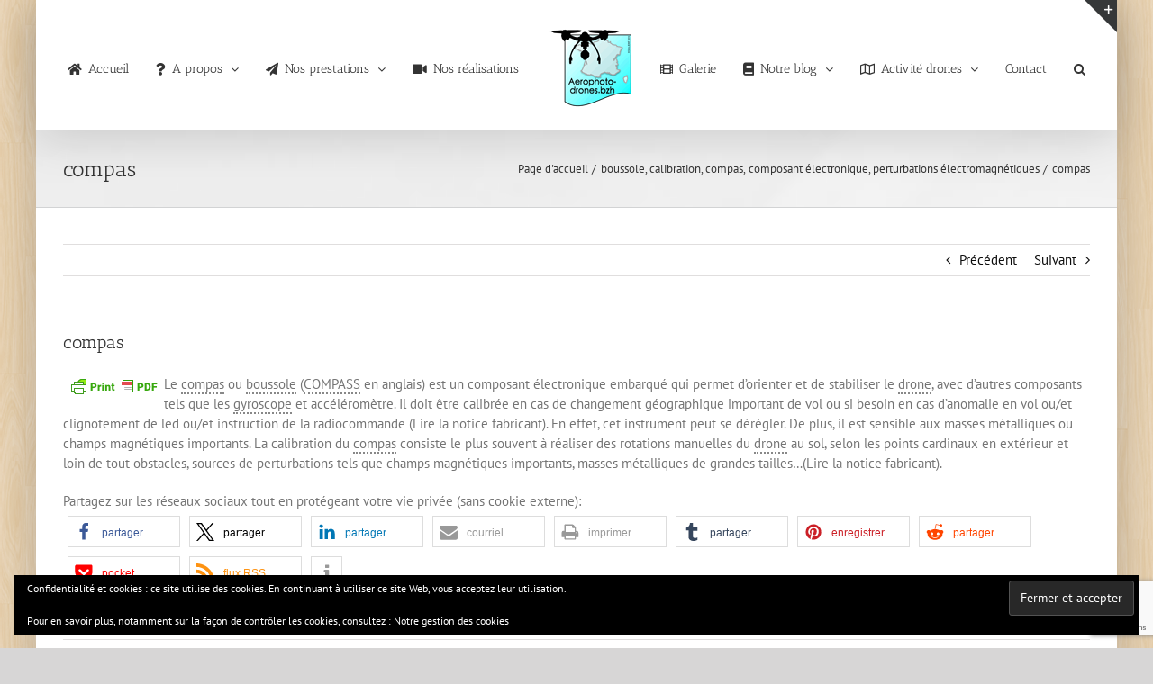

--- FILE ---
content_type: text/html; charset=UTF-8
request_url: https://aerophoto-drones.bzh/glossary/compas/
body_size: 30080
content:
<!DOCTYPE html>
<html class="avada-html-layout-boxed avada-html-header-position-top avada-has-page-background-pattern awb-scroll" lang="fr-FR" prefix="og: http://ogp.me/ns# fb: http://ogp.me/ns/fb#">
<head>
	<meta http-equiv="X-UA-Compatible" content="IE=edge" />
	<meta http-equiv="Content-Type" content="text/html; charset=utf-8"/>
	<meta name="viewport" content="width=device-width, initial-scale=1" />
	<meta name='robots' content='index, follow, max-image-preview:large, max-snippet:-1, max-video-preview:-1' />

	<!-- This site is optimized with the Yoast SEO plugin v26.7 - https://yoast.com/wordpress/plugins/seo/ -->
	<title>compas - Aerophoto-drones.bzh</title>
	<link rel="canonical" href="https://aerophoto-drones.bzh/glossary/compas/" />
	<meta property="og:locale" content="fr_FR" />
	<meta property="og:type" content="article" />
	<meta property="og:title" content="compas - Aerophoto-drones.bzh" />
	<meta property="og:description" content="Le compas ou boussole (COMPASS en anglais) est un composant électronique embarqué qui permet d&#8217;orienter et de stabiliser le drone, avec d&#8217;autres composants tels que les gyroscope et accéléromètre. Il doit être calibrée en cas de changement géographique important de vol ou si besoin en cas d&#8217;anomalie en vol ou/et clignotement de led ou/et instruction de la radiocommande (Lire la notice fabricant). En effet, cet instrument peut se dérégler. De plus, il est sensible aux masses métalliques ou champs magnétiques importants. La calibration du compas consiste le plus souvent à réaliser des rotations manuelles du drone au sol, selon les [...]" />
	<meta property="og:url" content="https://aerophoto-drones.bzh/glossary/compas/" />
	<meta property="og:site_name" content="Aerophoto-drones.bzh" />
	<meta property="article:publisher" content="https://www.facebook.com/DenisJEANT" />
	<meta property="og:image" content="https://i0.wp.com/aerophoto-drones.bzh/wp-content/uploads/2016/02/logo3blue-1-e1455649972674.png?fit=100%2C98&ssl=1" />
	<meta property="og:image:width" content="100" />
	<meta property="og:image:height" content="98" />
	<meta property="og:image:type" content="image/png" />
	<meta name="twitter:card" content="summary_large_image" />
	<meta name="twitter:site" content="@DenisJeant" />
	<meta name="twitter:label1" content="Durée de lecture estimée" />
	<meta name="twitter:data1" content="1 minute" />
	<script type="application/ld+json" class="yoast-schema-graph">{"@context":"https://schema.org","@graph":[{"@type":"WebPage","@id":"https://aerophoto-drones.bzh/glossary/compas/","url":"https://aerophoto-drones.bzh/glossary/compas/","name":"compas - Aerophoto-drones.bzh","isPartOf":{"@id":"https://aerophoto-drones.bzh/#website"},"datePublished":"2017-02-20T06:55:15+00:00","breadcrumb":{"@id":"https://aerophoto-drones.bzh/glossary/compas/#breadcrumb"},"inLanguage":"fr-FR","potentialAction":[{"@type":"ReadAction","target":["https://aerophoto-drones.bzh/glossary/compas/"]}]},{"@type":"BreadcrumbList","@id":"https://aerophoto-drones.bzh/glossary/compas/#breadcrumb","itemListElement":[{"@type":"ListItem","position":1,"name":"Accueil","item":"https://aerophoto-drones.bzh/"},{"@type":"ListItem","position":2,"name":"Termes du glossaire","item":"https://aerophoto-drones.bzh/glossary/"},{"@type":"ListItem","position":3,"name":"compas"}]},{"@type":"WebSite","@id":"https://aerophoto-drones.bzh/#website","url":"https://aerophoto-drones.bzh/","name":"Aerophoto-drones.bzh","description":"Bretagne, drones, prises de vues, vidéos et photos aériennes","publisher":{"@id":"https://aerophoto-drones.bzh/#organization"},"potentialAction":[{"@type":"SearchAction","target":{"@type":"EntryPoint","urlTemplate":"https://aerophoto-drones.bzh/?s={search_term_string}"},"query-input":{"@type":"PropertyValueSpecification","valueRequired":true,"valueName":"search_term_string"}}],"inLanguage":"fr-FR"},{"@type":"Organization","@id":"https://aerophoto-drones.bzh/#organization","name":"Aerophoto-drones.bzh","url":"https://aerophoto-drones.bzh/","logo":{"@type":"ImageObject","inLanguage":"fr-FR","@id":"https://aerophoto-drones.bzh/#/schema/logo/image/","url":"https://i0.wp.com/aerophoto-drones.bzh/wp-content/uploads/2016/02/logo3blue-1-e1455649972674.png?fit=100%2C98&ssl=1","contentUrl":"https://i0.wp.com/aerophoto-drones.bzh/wp-content/uploads/2016/02/logo3blue-1-e1455649972674.png?fit=100%2C98&ssl=1","width":100,"height":98,"caption":"Aerophoto-drones.bzh"},"image":{"@id":"https://aerophoto-drones.bzh/#/schema/logo/image/"},"sameAs":["https://www.facebook.com/DenisJEANT","https://x.com/DenisJeant","https://www.linkedin.com/in/denis-jeant-46089232","https://fr.pinterest.com/denisjeant/","https://www.youtube.com/channel/UCEPzyPPAHcdHwi6QaoCqJXw"]}]}</script>
	<!-- / Yoast SEO plugin. -->


<link rel='dns-prefetch' href='//maps.googleapis.com' />
<link rel='dns-prefetch' href='//stats.wp.com' />
<link rel='dns-prefetch' href='//use.fontawesome.com' />
<link rel='dns-prefetch' href='//v0.wordpress.com' />
<link rel='preconnect' href='//i0.wp.com' />
<link rel="alternate" type="application/rss+xml" title="Aerophoto-drones.bzh &raquo; Flux" href="https://aerophoto-drones.bzh/feed/" />
<link rel="alternate" type="application/rss+xml" title="Aerophoto-drones.bzh &raquo; Flux des commentaires" href="https://aerophoto-drones.bzh/comments/feed/" />
<link rel="alternate" type="text/calendar" title="Aerophoto-drones.bzh &raquo; Flux iCal" href="https://aerophoto-drones.bzh/events/?ical=1" />
								<link rel="icon" href="https://aerophoto-drones.bzh/wp-content/uploads/2017/03/favicon16x16.png" type="image/png" />
		
					<!-- Apple Touch Icon -->
						<link rel="apple-touch-icon" sizes="180x180" href="https://aerophoto-drones.bzh/wp-content/uploads/2017/03/favicon114x114.png" type="image/png">
		
					<!-- Android Icon -->
						<link rel="icon" sizes="192x192" href="https://aerophoto-drones.bzh/wp-content/uploads/2017/03/favicon57x57.png" type="image/png">
		
					<!-- MS Edge Icon -->
						<meta name="msapplication-TileImage" content="https://aerophoto-drones.bzh/wp-content/uploads/2017/03/favicon72x72.png" type="image/png">
				<link rel="alternate" title="oEmbed (JSON)" type="application/json+oembed" href="https://aerophoto-drones.bzh/wp-json/oembed/1.0/embed?url=https%3A%2F%2Faerophoto-drones.bzh%2Fglossary%2Fcompas%2F" />
<link rel="alternate" title="oEmbed (XML)" type="text/xml+oembed" href="https://aerophoto-drones.bzh/wp-json/oembed/1.0/embed?url=https%3A%2F%2Faerophoto-drones.bzh%2Fglossary%2Fcompas%2F&#038;format=xml" />
					<meta name="description" content="Le compas ou boussole (compass en anglais) est un composant électronique embarqué qui permet d&#039;orienter et de stabiliser le drone, avec d&#039;autres composants tels que les gyroscope et accéléromètre. Il doit être calibrée en cas de changement géographique important de vol ou si besoin en cas d&#039;anomalie en vol ou/et clignotement de led ou/et instruction"/>
				
		<meta property="og:locale" content="fr_FR"/>
		<meta property="og:type" content="article"/>
		<meta property="og:site_name" content="Aerophoto-drones.bzh"/>
		<meta property="og:title" content="compas - Aerophoto-drones.bzh"/>
				<meta property="og:description" content="Le compas ou boussole (compass en anglais) est un composant électronique embarqué qui permet d&#039;orienter et de stabiliser le drone, avec d&#039;autres composants tels que les gyroscope et accéléromètre. Il doit être calibrée en cas de changement géographique important de vol ou si besoin en cas d&#039;anomalie en vol ou/et clignotement de led ou/et instruction"/>
				<meta property="og:url" content="https://aerophoto-drones.bzh/glossary/compas/"/>
																				<meta property="og:image" content="https://aerophoto-drones.bzh/wp-content/uploads/2017/03/logo.png"/>
		<meta property="og:image:width" content="97"/>
		<meta property="og:image:height" content="94"/>
		<meta property="og:image:type" content="image/png"/>
				<style id='wp-img-auto-sizes-contain-inline-css' type='text/css'>
img:is([sizes=auto i],[sizes^="auto," i]){contain-intrinsic-size:3000px 1500px}
/*# sourceURL=wp-img-auto-sizes-contain-inline-css */
</style>
<link rel='stylesheet' id='srfPrettyLinksStyleSheets-css' href='https://aerophoto-drones.bzh/wp-content/plugins/pretty-file-links//styles/prettylinks_fully_inline.css?ver=6.9' type='text/css' media='all' />
<link rel='stylesheet' id='bootstrap-css-css' href='https://aerophoto-drones.bzh/wp-content/plugins/wd-google-maps/css/bootstrap.css?ver=1.0.51' type='text/css' media='all' />
<link rel='stylesheet' id='frontend_main-css-css' href='https://aerophoto-drones.bzh/wp-content/plugins/wd-google-maps/css/frontend_main.css?ver=1.0.51' type='text/css' media='all' />
<style id='wp-emoji-styles-inline-css' type='text/css'>

	img.wp-smiley, img.emoji {
		display: inline !important;
		border: none !important;
		box-shadow: none !important;
		height: 1em !important;
		width: 1em !important;
		margin: 0 0.07em !important;
		vertical-align: -0.1em !important;
		background: none !important;
		padding: 0 !important;
	}
/*# sourceURL=wp-emoji-styles-inline-css */
</style>
<link rel='stylesheet' id='contact-form-7-css' href='https://aerophoto-drones.bzh/wp-content/plugins/contact-form-7/includes/css/styles.css?ver=6.1.4' type='text/css' media='all' />
<link rel='stylesheet' id='foobox-free-min-css' href='https://aerophoto-drones.bzh/wp-content/plugins/foobox-image-lightbox/free/css/foobox.free.min.css?ver=2.7.35' type='text/css' media='all' />
<link rel='stylesheet' id='qtip2css-css' href='https://aerophoto-drones.bzh/wp-content/plugins/wordpress-tooltips/js/qtip2/jquery.qtip.min.css?ver=6.9' type='text/css' media='all' />
<link rel='stylesheet' id='directorycss-css' href='https://aerophoto-drones.bzh/wp-content/plugins/wordpress-tooltips/js/jdirectory/directory.min.css?ver=6.9' type='text/css' media='all' />
<link rel='stylesheet' id='wpba_front_end_styles-css' href='https://aerophoto-drones.bzh/wp-content/plugins/wp-better-attachments/assets/css/wpba-frontend.css?ver=1.3.11' type='text/css' media='all' />
<link rel='stylesheet' id='wp-glossary-css-css' href='https://aerophoto-drones.bzh/wp-content/plugins/wp-glossary/css/wp-glossary.css?ver=6.9' type='text/css' media='all' />
<link rel='stylesheet' id='wp-glossary-qtip-css-css' href='https://aerophoto-drones.bzh/wp-content/plugins/wp-glossary/ext/jquery.qtip.css?ver=6.9' type='text/css' media='all' />
<link rel='stylesheet' id='ppress-frontend-css' href='https://aerophoto-drones.bzh/wp-content/plugins/wp-user-avatar/assets/css/frontend.min.css?ver=4.16.8' type='text/css' media='all' />
<link rel='stylesheet' id='ppress-flatpickr-css' href='https://aerophoto-drones.bzh/wp-content/plugins/wp-user-avatar/assets/flatpickr/flatpickr.min.css?ver=4.16.8' type='text/css' media='all' />
<link rel='stylesheet' id='ppress-select2-css' href='https://aerophoto-drones.bzh/wp-content/plugins/wp-user-avatar/assets/select2/select2.min.css?ver=6.9' type='text/css' media='all' />
<link rel='stylesheet' id='foo_video-css' href='https://aerophoto-drones.bzh/wp-content/plugins/foogallery-videos/css/gallery-foo_video.css?ver=1.0.11' type='text/css' media='all' />
<link rel='stylesheet' id='jetpack-subscriptions-css' href='https://aerophoto-drones.bzh/wp-content/plugins/jetpack/_inc/build/subscriptions/subscriptions.min.css?ver=15.4' type='text/css' media='all' />
<link rel='stylesheet' id='bfa-font-awesome-css' href='https://use.fontawesome.com/releases/v5.15.4/css/all.css?ver=2.0.3' type='text/css' media='all' />
<link rel='stylesheet' id='bfa-font-awesome-v4-shim-css' href='https://use.fontawesome.com/releases/v5.15.4/css/v4-shims.css?ver=2.0.3' type='text/css' media='all' />
<style id='bfa-font-awesome-v4-shim-inline-css' type='text/css'>

			@font-face {
				font-family: 'FontAwesome';
				src: url('https://use.fontawesome.com/releases/v5.15.4/webfonts/fa-brands-400.eot'),
				url('https://use.fontawesome.com/releases/v5.15.4/webfonts/fa-brands-400.eot?#iefix') format('embedded-opentype'),
				url('https://use.fontawesome.com/releases/v5.15.4/webfonts/fa-brands-400.woff2') format('woff2'),
				url('https://use.fontawesome.com/releases/v5.15.4/webfonts/fa-brands-400.woff') format('woff'),
				url('https://use.fontawesome.com/releases/v5.15.4/webfonts/fa-brands-400.ttf') format('truetype'),
				url('https://use.fontawesome.com/releases/v5.15.4/webfonts/fa-brands-400.svg#fontawesome') format('svg');
			}

			@font-face {
				font-family: 'FontAwesome';
				src: url('https://use.fontawesome.com/releases/v5.15.4/webfonts/fa-solid-900.eot'),
				url('https://use.fontawesome.com/releases/v5.15.4/webfonts/fa-solid-900.eot?#iefix') format('embedded-opentype'),
				url('https://use.fontawesome.com/releases/v5.15.4/webfonts/fa-solid-900.woff2') format('woff2'),
				url('https://use.fontawesome.com/releases/v5.15.4/webfonts/fa-solid-900.woff') format('woff'),
				url('https://use.fontawesome.com/releases/v5.15.4/webfonts/fa-solid-900.ttf') format('truetype'),
				url('https://use.fontawesome.com/releases/v5.15.4/webfonts/fa-solid-900.svg#fontawesome') format('svg');
			}

			@font-face {
				font-family: 'FontAwesome';
				src: url('https://use.fontawesome.com/releases/v5.15.4/webfonts/fa-regular-400.eot'),
				url('https://use.fontawesome.com/releases/v5.15.4/webfonts/fa-regular-400.eot?#iefix') format('embedded-opentype'),
				url('https://use.fontawesome.com/releases/v5.15.4/webfonts/fa-regular-400.woff2') format('woff2'),
				url('https://use.fontawesome.com/releases/v5.15.4/webfonts/fa-regular-400.woff') format('woff'),
				url('https://use.fontawesome.com/releases/v5.15.4/webfonts/fa-regular-400.ttf') format('truetype'),
				url('https://use.fontawesome.com/releases/v5.15.4/webfonts/fa-regular-400.svg#fontawesome') format('svg');
				unicode-range: U+F004-F005,U+F007,U+F017,U+F022,U+F024,U+F02E,U+F03E,U+F044,U+F057-F059,U+F06E,U+F070,U+F075,U+F07B-F07C,U+F080,U+F086,U+F089,U+F094,U+F09D,U+F0A0,U+F0A4-F0A7,U+F0C5,U+F0C7-F0C8,U+F0E0,U+F0EB,U+F0F3,U+F0F8,U+F0FE,U+F111,U+F118-F11A,U+F11C,U+F133,U+F144,U+F146,U+F14A,U+F14D-F14E,U+F150-F152,U+F15B-F15C,U+F164-F165,U+F185-F186,U+F191-F192,U+F1AD,U+F1C1-F1C9,U+F1CD,U+F1D8,U+F1E3,U+F1EA,U+F1F6,U+F1F9,U+F20A,U+F247-F249,U+F24D,U+F254-F25B,U+F25D,U+F267,U+F271-F274,U+F279,U+F28B,U+F28D,U+F2B5-F2B6,U+F2B9,U+F2BB,U+F2BD,U+F2C1-F2C2,U+F2D0,U+F2D2,U+F2DC,U+F2ED,U+F328,U+F358-F35B,U+F3A5,U+F3D1,U+F410,U+F4AD;
			}
		
/*# sourceURL=bfa-font-awesome-v4-shim-inline-css */
</style>
<link rel='stylesheet' id='wpgdprc-front-css-css' href='https://aerophoto-drones.bzh/wp-content/plugins/wp-gdpr-compliance/Assets/css/front.css?ver=1706658852' type='text/css' media='all' />
<style id='wpgdprc-front-css-inline-css' type='text/css'>
:root{--wp-gdpr--bar--background-color: #000000;--wp-gdpr--bar--color: #ffffff;--wp-gdpr--button--background-color: #000000;--wp-gdpr--button--background-color--darken: #000000;--wp-gdpr--button--color: #ffffff;}
/*# sourceURL=wpgdprc-front-css-inline-css */
</style>
<link rel='stylesheet' id='fusion-dynamic-css-css' href='https://aerophoto-drones.bzh/wp-content/uploads/fusion-styles/6474aa0229d730c81ae2d707755930e4.min.css?ver=3.14.2' type='text/css' media='all' />
<script type="text/javascript" src="https://aerophoto-drones.bzh/wp-includes/js/jquery/jquery.min.js?ver=3.7.1" id="jquery-core-js"></script>
<script type="text/javascript" src="https://aerophoto-drones.bzh/wp-includes/js/jquery/jquery-migrate.min.js?ver=3.4.1" id="jquery-migrate-js"></script>
<noscript class="fusion-hidden" data-privacy-script="true" data-privacy-type="gmaps" type="text/javascript" data-privacy-src="https://maps.googleapis.com/maps/api/js?libraries=places%2Cgeometry&amp;v=3.exp&amp;language=fr&amp;key=AIzaSyDlDWURC8jimh04CWRaG94zfUgek15Yx1U&amp;ver=6.9" id="gmwd_map-js-js"></noscript>
<script type="text/javascript" src="https://aerophoto-drones.bzh/wp-content/plugins/wd-google-maps/js/init_map.js?ver=1.0.51" id="frontend_init_map-js-js"></script>
<script type="text/javascript" src="https://aerophoto-drones.bzh/wp-content/plugins/wd-google-maps/js/frontend_main.js?ver=1.0.51" id="frontend_main-js-js"></script>
<script type="text/javascript" data-jetpack-boost="ignore" src="//aerophoto-drones.bzh/wp-content/plugins/revslider/sr6/assets/js/rbtools.min.js?ver=6.7.39" async id="tp-tools-js"></script>
<script type="text/javascript" data-jetpack-boost="ignore" src="//aerophoto-drones.bzh/wp-content/plugins/revslider/sr6/assets/js/rs6.min.js?ver=6.7.39" async id="revmin-js"></script>
<script type="text/javascript" src="https://aerophoto-drones.bzh/wp-content/plugins/wordpress-tooltips/js/qtip2/jquery.qtip.min.js?ver=6.9" id="qtip2js-js"></script>
<script type="text/javascript" src="https://aerophoto-drones.bzh/wp-content/plugins/wordpress-tooltips/js/jdirectory/jquery.directory.min.js?ver=6.9" id="directoryjs-js"></script>
<script type="text/javascript" src="https://aerophoto-drones.bzh/wp-content/plugins/wp-user-avatar/assets/flatpickr/flatpickr.min.js?ver=4.16.8" id="ppress-flatpickr-js"></script>
<script type="text/javascript" src="https://aerophoto-drones.bzh/wp-content/plugins/wp-user-avatar/assets/select2/select2.min.js?ver=4.16.8" id="ppress-select2-js"></script>
<script type="text/javascript" id="foobox-free-min-js-before">
/* <![CDATA[ */
/* Run FooBox FREE (v2.7.35) */
var FOOBOX = window.FOOBOX = {
	ready: true,
	disableOthers: true,
	o: {wordpress: { enabled: true },
		fitToScreen:true,
		captions: { dataTitle: ["captionTitle","title"], dataDesc: ["captionDesc","description"] },
		rel: '',
		excludes:'.fbx-link,.nofoobox,.nolightbox,a[href*="pinterest.com/pin/create/button/"]',
		affiliate : { enabled: false },
		error: "Impossible de charger l&#039;élément - Could not load the item"},
	selectors: [
		".foogallery-container.foogallery-lightbox-foobox", ".foogallery-container.foogallery-lightbox-foobox-free", ".gallery", ".wp-block-gallery", ".wp-caption", ".wp-block-image", "a:has(img[class*=wp-image-])", ".foobox"
	],
	pre: function( $ ){
		// Custom JavaScript (Pre)
		
	},
	post: function( $ ){
		// Custom JavaScript (Post)
		
		// Custom Captions Code
		
	},
	custom: function( $ ){
		// Custom Extra JS
		
	}
};
//# sourceURL=foobox-free-min-js-before
/* ]]> */
</script>
<script type="text/javascript" src="https://aerophoto-drones.bzh/wp-content/plugins/foobox-image-lightbox/free/js/foobox.free.min.js?ver=2.7.35" id="foobox-free-min-js"></script>
<script type="text/javascript" id="wpgdprc-front-js-js-extra">
/* <![CDATA[ */
var wpgdprcFront = {"ajaxUrl":"https://aerophoto-drones.bzh/wp-admin/admin-ajax.php","ajaxNonce":"32c5a88c3c","ajaxArg":"security","pluginPrefix":"wpgdprc","blogId":"1","isMultiSite":"","locale":"fr_FR","showSignUpModal":"","showFormModal":"","cookieName":"wpgdprc-consent","consentVersion":"","path":"/","prefix":"wpgdprc"};
//# sourceURL=wpgdprc-front-js-js-extra
/* ]]> */
</script>
<script type="text/javascript" src="https://aerophoto-drones.bzh/wp-content/plugins/wp-gdpr-compliance/Assets/js/front.min.js?ver=1706658852" id="wpgdprc-front-js-js"></script>
<link rel="https://api.w.org/" href="https://aerophoto-drones.bzh/wp-json/" /><link rel="EditURI" type="application/rsd+xml" title="RSD" href="https://aerophoto-drones.bzh/xmlrpc.php?rsd" />
<meta name="generator" content="WordPress 6.9" />
        <style type="text/css" id="pf-main-css">
            
				@media screen {
					.printfriendly {
						z-index: 1000; position: relative
					}
					.printfriendly a, .printfriendly a:link, .printfriendly a:visited, .printfriendly a:hover, .printfriendly a:active {
						font-weight: 600;
						cursor: pointer;
						text-decoration: none;
						border: none;
						-webkit-box-shadow: none;
						-moz-box-shadow: none;
						box-shadow: none;
						outline:none;
						font-size: 12px !important;
						color: #6D9F00 !important;
					}
					.printfriendly.pf-alignleft {
						float: left;
					}
					.printfriendly.pf-alignright {
						float: right;
					}
					.printfriendly.pf-aligncenter {
						justify-content: center;
						display: flex; align-items: center;
					}
				}

				.pf-button-img {
					border: none;
					-webkit-box-shadow: none;
					-moz-box-shadow: none;
					box-shadow: none;
					padding: 0;
					margin: 0;
					display: inline;
					vertical-align: middle;
				}

				img.pf-button-img + .pf-button-text {
					margin-left: 6px;
				}

				@media print {
					.printfriendly {
						display: none;
					}
				}
				        </style>

            
        <style type="text/css" id="pf-excerpt-styles">
          .pf-button.pf-button-excerpt {
              display: none;
           }
        </style>

             	<script type="text/javascript">	
	if(typeof jQuery=='undefined')
	{
		document.write('<'+'script src="https://aerophoto-drones.bzh/wp-content/plugins//wordpress-tooltips/js/qtip/jquery.js" type="text/javascript"></'+'script>');
	}
	</script>
	<script type="text/javascript">

	function toolTips(whichID,theTipContent)
	{
    		theTipContent = theTipContent.replace('[[[[[','');
    		theTipContent = theTipContent.replace(']]]]]','');
    		theTipContent = theTipContent.replace('@@@@','');
    		theTipContent = theTipContent.replace('####','');
    		theTipContent = theTipContent.replace('%%%%','');
    		theTipContent = theTipContent.replace('//##','');
    		theTipContent = theTipContent.replace('##]]','');
    		    		    		    		
			jQuery(whichID).qtip
			(
				{
					content:
					{
						text:theTipContent,
												
					},
   					style:
   					{
   					   						classes:' qtip-dark wordpress-tooltip-free qtip-rounded qtip-shadow '
    				},
    				position:
    				{
    					viewport: jQuery(window),
    					my: 'bottom center',
    					at: 'top center'
    				},
					show:'mouseover',
					hide: { fixed: true, delay: 200 }
				}
			)
	}
</script>
	
	<style type="text/css">
	.tooltips_table .tooltipsall
	{
		border-bottom:none !important;
	}
	.tooltips_table span {
    color: inherit !important;
	}
	.qtip-content .tooltipsall
	{
		border-bottom:none !important;
		color: inherit !important;
	}
	
		.tooltipsincontent
	{
		border-bottom:2px dotted #888;	
	}

	.tooltipsPopupCreditLink a
	{
		color:gray;
	}	
	</style>
			<style type="text/css">
			.navitems a
			{
				text-decoration: none !important;
			}
		</style>
		<meta name="tec-api-version" content="v1"><meta name="tec-api-origin" content="https://aerophoto-drones.bzh"><link rel="alternate" href="https://aerophoto-drones.bzh/wp-json/tribe/events/v1/" />	<style>img#wpstats{display:none}</style>
		<style type="text/css" id="css-fb-visibility">@media screen and (max-width: 640px){.fusion-no-small-visibility{display:none !important;}body .sm-text-align-center{text-align:center !important;}body .sm-text-align-left{text-align:left !important;}body .sm-text-align-right{text-align:right !important;}body .sm-text-align-justify{text-align:justify !important;}body .sm-flex-align-center{justify-content:center !important;}body .sm-flex-align-flex-start{justify-content:flex-start !important;}body .sm-flex-align-flex-end{justify-content:flex-end !important;}body .sm-mx-auto{margin-left:auto !important;margin-right:auto !important;}body .sm-ml-auto{margin-left:auto !important;}body .sm-mr-auto{margin-right:auto !important;}body .fusion-absolute-position-small{position:absolute;width:100%;}.awb-sticky.awb-sticky-small{ position: sticky; top: var(--awb-sticky-offset,0); }}@media screen and (min-width: 641px) and (max-width: 1024px){.fusion-no-medium-visibility{display:none !important;}body .md-text-align-center{text-align:center !important;}body .md-text-align-left{text-align:left !important;}body .md-text-align-right{text-align:right !important;}body .md-text-align-justify{text-align:justify !important;}body .md-flex-align-center{justify-content:center !important;}body .md-flex-align-flex-start{justify-content:flex-start !important;}body .md-flex-align-flex-end{justify-content:flex-end !important;}body .md-mx-auto{margin-left:auto !important;margin-right:auto !important;}body .md-ml-auto{margin-left:auto !important;}body .md-mr-auto{margin-right:auto !important;}body .fusion-absolute-position-medium{position:absolute;width:100%;}.awb-sticky.awb-sticky-medium{ position: sticky; top: var(--awb-sticky-offset,0); }}@media screen and (min-width: 1025px){.fusion-no-large-visibility{display:none !important;}body .lg-text-align-center{text-align:center !important;}body .lg-text-align-left{text-align:left !important;}body .lg-text-align-right{text-align:right !important;}body .lg-text-align-justify{text-align:justify !important;}body .lg-flex-align-center{justify-content:center !important;}body .lg-flex-align-flex-start{justify-content:flex-start !important;}body .lg-flex-align-flex-end{justify-content:flex-end !important;}body .lg-mx-auto{margin-left:auto !important;margin-right:auto !important;}body .lg-ml-auto{margin-left:auto !important;}body .lg-mr-auto{margin-right:auto !important;}body .fusion-absolute-position-large{position:absolute;width:100%;}.awb-sticky.awb-sticky-large{ position: sticky; top: var(--awb-sticky-offset,0); }}</style><style type="text/css">.recentcomments a{display:inline !important;padding:0 !important;margin:0 !important;}</style><style>.removed_link, a.removed_link {
	text-decoration: line-through;
}</style><meta name="generator" content="Powered by Slider Revolution 6.7.39 - responsive, Mobile-Friendly Slider Plugin for WordPress with comfortable drag and drop interface." />
<script data-jetpack-boost="ignore">function setREVStartSize(e){
			//window.requestAnimationFrame(function() {
				window.RSIW = window.RSIW===undefined ? window.innerWidth : window.RSIW;
				window.RSIH = window.RSIH===undefined ? window.innerHeight : window.RSIH;
				try {
					var pw = document.getElementById(e.c).parentNode.offsetWidth,
						newh;
					pw = pw===0 || isNaN(pw) || (e.l=="fullwidth" || e.layout=="fullwidth") ? window.RSIW : pw;
					e.tabw = e.tabw===undefined ? 0 : parseInt(e.tabw);
					e.thumbw = e.thumbw===undefined ? 0 : parseInt(e.thumbw);
					e.tabh = e.tabh===undefined ? 0 : parseInt(e.tabh);
					e.thumbh = e.thumbh===undefined ? 0 : parseInt(e.thumbh);
					e.tabhide = e.tabhide===undefined ? 0 : parseInt(e.tabhide);
					e.thumbhide = e.thumbhide===undefined ? 0 : parseInt(e.thumbhide);
					e.mh = e.mh===undefined || e.mh=="" || e.mh==="auto" ? 0 : parseInt(e.mh,0);
					if(e.layout==="fullscreen" || e.l==="fullscreen")
						newh = Math.max(e.mh,window.RSIH);
					else{
						e.gw = Array.isArray(e.gw) ? e.gw : [e.gw];
						for (var i in e.rl) if (e.gw[i]===undefined || e.gw[i]===0) e.gw[i] = e.gw[i-1];
						e.gh = e.el===undefined || e.el==="" || (Array.isArray(e.el) && e.el.length==0)? e.gh : e.el;
						e.gh = Array.isArray(e.gh) ? e.gh : [e.gh];
						for (var i in e.rl) if (e.gh[i]===undefined || e.gh[i]===0) e.gh[i] = e.gh[i-1];
											
						var nl = new Array(e.rl.length),
							ix = 0,
							sl;
						e.tabw = e.tabhide>=pw ? 0 : e.tabw;
						e.thumbw = e.thumbhide>=pw ? 0 : e.thumbw;
						e.tabh = e.tabhide>=pw ? 0 : e.tabh;
						e.thumbh = e.thumbhide>=pw ? 0 : e.thumbh;
						for (var i in e.rl) nl[i] = e.rl[i]<window.RSIW ? 0 : e.rl[i];
						sl = nl[0];
						for (var i in nl) if (sl>nl[i] && nl[i]>0) { sl = nl[i]; ix=i;}
						var m = pw>(e.gw[ix]+e.tabw+e.thumbw) ? 1 : (pw-(e.tabw+e.thumbw)) / (e.gw[ix]);
						newh =  (e.gh[ix] * m) + (e.tabh + e.thumbh);
					}
					var el = document.getElementById(e.c);
					if (el!==null && el) el.style.height = newh+"px";
					el = document.getElementById(e.c+"_wrapper");
					if (el!==null && el) {
						el.style.height = newh+"px";
						el.style.display = "block";
					}
				} catch(e){
					console.log("Failure at Presize of Slider:" + e)
				}
			//});
		  };</script>
		<style type="text/css" id="wp-custom-css">
			/*
Vous pouvez ajouter du CSS personnalisé ici.

Cliquez sur l’icône d’aide ci-dessus pour en savoir plus.
*/		</style>
				<script type="text/javascript">
			var doc = document.documentElement;
			doc.setAttribute( 'data-useragent', navigator.userAgent );
		</script>
		
	<link rel='stylesheet' id='shariffcss-css' href='https://aerophoto-drones.bzh/wp-content/plugins/shariff/css/shariff.min.css?ver=4.6.15' type='text/css' media='all' />
<link rel='stylesheet' id='eu-cookie-law-style-css' href='https://aerophoto-drones.bzh/wp-content/plugins/jetpack/modules/widgets/eu-cookie-law/style.css?ver=15.4' type='text/css' media='all' />
<link rel='stylesheet' id='wp-block-library-css' href='https://aerophoto-drones.bzh/wp-includes/css/dist/block-library/style.min.css?ver=6.9' type='text/css' media='all' />
<style id='wp-block-library-inline-css' type='text/css'>
/*wp_block_styles_on_demand_placeholder:69706d987beb5*/
/*# sourceURL=wp-block-library-inline-css */
</style>
<style id='wp-block-library-theme-inline-css' type='text/css'>
.wp-block-audio :where(figcaption){color:#555;font-size:13px;text-align:center}.is-dark-theme .wp-block-audio :where(figcaption){color:#ffffffa6}.wp-block-audio{margin:0 0 1em}.wp-block-code{border:1px solid #ccc;border-radius:4px;font-family:Menlo,Consolas,monaco,monospace;padding:.8em 1em}.wp-block-embed :where(figcaption){color:#555;font-size:13px;text-align:center}.is-dark-theme .wp-block-embed :where(figcaption){color:#ffffffa6}.wp-block-embed{margin:0 0 1em}.blocks-gallery-caption{color:#555;font-size:13px;text-align:center}.is-dark-theme .blocks-gallery-caption{color:#ffffffa6}:root :where(.wp-block-image figcaption){color:#555;font-size:13px;text-align:center}.is-dark-theme :root :where(.wp-block-image figcaption){color:#ffffffa6}.wp-block-image{margin:0 0 1em}.wp-block-pullquote{border-bottom:4px solid;border-top:4px solid;color:currentColor;margin-bottom:1.75em}.wp-block-pullquote :where(cite),.wp-block-pullquote :where(footer),.wp-block-pullquote__citation{color:currentColor;font-size:.8125em;font-style:normal;text-transform:uppercase}.wp-block-quote{border-left:.25em solid;margin:0 0 1.75em;padding-left:1em}.wp-block-quote cite,.wp-block-quote footer{color:currentColor;font-size:.8125em;font-style:normal;position:relative}.wp-block-quote:where(.has-text-align-right){border-left:none;border-right:.25em solid;padding-left:0;padding-right:1em}.wp-block-quote:where(.has-text-align-center){border:none;padding-left:0}.wp-block-quote.is-large,.wp-block-quote.is-style-large,.wp-block-quote:where(.is-style-plain){border:none}.wp-block-search .wp-block-search__label{font-weight:700}.wp-block-search__button{border:1px solid #ccc;padding:.375em .625em}:where(.wp-block-group.has-background){padding:1.25em 2.375em}.wp-block-separator.has-css-opacity{opacity:.4}.wp-block-separator{border:none;border-bottom:2px solid;margin-left:auto;margin-right:auto}.wp-block-separator.has-alpha-channel-opacity{opacity:1}.wp-block-separator:not(.is-style-wide):not(.is-style-dots){width:100px}.wp-block-separator.has-background:not(.is-style-dots){border-bottom:none;height:1px}.wp-block-separator.has-background:not(.is-style-wide):not(.is-style-dots){height:2px}.wp-block-table{margin:0 0 1em}.wp-block-table td,.wp-block-table th{word-break:normal}.wp-block-table :where(figcaption){color:#555;font-size:13px;text-align:center}.is-dark-theme .wp-block-table :where(figcaption){color:#ffffffa6}.wp-block-video :where(figcaption){color:#555;font-size:13px;text-align:center}.is-dark-theme .wp-block-video :where(figcaption){color:#ffffffa6}.wp-block-video{margin:0 0 1em}:root :where(.wp-block-template-part.has-background){margin-bottom:0;margin-top:0;padding:1.25em 2.375em}
/*# sourceURL=/wp-includes/css/dist/block-library/theme.min.css */
</style>
<style id='classic-theme-styles-inline-css' type='text/css'>
/*! This file is auto-generated */
.wp-block-button__link{color:#fff;background-color:#32373c;border-radius:9999px;box-shadow:none;text-decoration:none;padding:calc(.667em + 2px) calc(1.333em + 2px);font-size:1.125em}.wp-block-file__button{background:#32373c;color:#fff;text-decoration:none}
/*# sourceURL=/wp-includes/css/classic-themes.min.css */
</style>
<link rel='stylesheet' id='rs-plugin-settings-css' href='//aerophoto-drones.bzh/wp-content/plugins/revslider/sr6/assets/css/rs6.css?ver=6.7.39' type='text/css' media='all' />
<style id='rs-plugin-settings-inline-css' type='text/css'>
#rs-demo-id {}
/*# sourceURL=rs-plugin-settings-inline-css */
</style>
</head>

<body data-rsssl=1 class="wp-singular glossary-template-default single single-glossary postid-6496 wp-theme-Avada tribe-no-js fusion-image-hovers fusion-pagination-sizing fusion-button_type-3d fusion-button_span-no fusion-button_gradient-linear avada-image-rollover-circle-yes avada-image-rollover-yes avada-image-rollover-direction-left fusion-has-button-gradient fusion-body ltr fusion-sticky-header no-mobile-sticky-header no-mobile-slidingbar no-mobile-totop avada-has-rev-slider-styles fusion-disable-outline fusion-sub-menu-fade mobile-logo-pos-center layout-boxed-mode avada-has-boxed-modal-shadow-light layout-scroll-offset-full avada-has-zero-margin-offset-top fusion-top-header menu-text-align-center mobile-menu-design-modern fusion-show-pagination-text fusion-header-layout-v7 avada-responsive avada-footer-fx-sticky-with-parallax-bg-image avada-menu-highlight-style-bar fusion-search-form-classic fusion-main-menu-search-dropdown fusion-avatar-square avada-sticky-shrinkage avada-dropdown-styles avada-blog-layout-medium avada-blog-archive-layout-medium avada-ec-not-100-width avada-ec-meta-layout-sidebar avada-header-shadow-yes avada-menu-icon-position-left avada-has-megamenu-shadow avada-has-mainmenu-dropdown-divider avada-has-pagetitle-100-width avada-has-pagetitle-bg-full avada-has-pagetitle-bg-parallax avada-has-main-nav-search-icon avada-has-megamenu-item-divider avada-has-100-footer avada-has-breadcrumb-mobile-hidden avada-has-titlebar-bar_and_content avada-has-slidingbar-widgets avada-has-slidingbar-position-top avada-slidingbar-toggle-style-triangle avada-has-pagination-padding avada-flyout-menu-direction-right avada-ec-views-v2" data-awb-post-id="6496">
		<a class="skip-link screen-reader-text" href="#content">Passer au contenu</a>

	<div id="boxed-wrapper">
							
		<div id="wrapper" class="fusion-wrapper">
			<div id="home" style="position:relative;top:-1px;"></div>
							
					
			<header class="fusion-header-wrapper fusion-header-shadow">
				<div class="fusion-header-v7 fusion-logo-alignment fusion-logo-center fusion-sticky-menu-1 fusion-sticky-logo-1 fusion-mobile-logo-1  fusion-mobile-menu-design-modern">
					<div class="fusion-header-sticky-height"></div>
<div class="fusion-header" >
	<div class="fusion-row fusion-middle-logo-menu">
				<nav class="fusion-main-menu" aria-label="Menu principal"><ul id="menu-haut" class="fusion-menu fusion-middle-logo-ul"><li  id="menu-item-14"  class="menu-item menu-item-type-post_type menu-item-object-page menu-item-home menu-item-14"  data-item-id="14"><a  href="https://aerophoto-drones.bzh/" class="fusion-top-level-link fusion-flex-link fusion-bar-highlight"><span class="fusion-megamenu-icon"><i class="glyphicon  fa fa-home" aria-hidden="true"></i></span><span class="menu-text">Accueil</span></a></li><li  id="menu-item-773"  class="menu-item menu-item-type-custom menu-item-object-custom menu-item-has-children menu-item-773 fusion-dropdown-menu"  data-item-id="773"><a  title="A propos" class="fusion-top-level-link fusion-flex-link fusion-bar-highlight"><span class="fusion-megamenu-icon"><i class="glyphicon  fa fa-question" aria-hidden="true"></i></span><span class="menu-text">A propos</span> <span class="fusion-caret"><i class="fusion-dropdown-indicator" aria-hidden="true"></i></span></a><ul class="sub-menu"><li  id="menu-item-1295"  class="menu-item menu-item-type-post_type menu-item-object-page menu-item-1295 fusion-dropdown-submenu" ><a  href="https://aerophoto-drones.bzh/moyens-techniques-et-drones/" class="fusion-bar-highlight"><span><span class="fusion-megamenu-icon"><i class="glyphicon  fa fa-paper-plane-o" aria-hidden="true"></i></span>Moyens techniques et drones</span></a></li><li  id="menu-item-3653"  class="menu-item menu-item-type-taxonomy menu-item-object-category menu-item-3653 fusion-dropdown-submenu" ><a  href="https://aerophoto-drones.bzh/category/publications-presse/" class="fusion-bar-highlight"><span><span class="fusion-megamenu-icon"><i class="glyphicon  fa fa-newspaper-o" aria-hidden="true"></i></span>Publications presse</span></a></li><li  id="menu-item-4113"  class="menu-item menu-item-type-post_type menu-item-object-page menu-item-4113 fusion-dropdown-submenu" ><a  href="https://aerophoto-drones.bzh/a-propos-de-denis-jeant/" class="fusion-bar-highlight"><span><span class="fusion-megamenu-icon"><i class="glyphicon  fa fa-user-circle" aria-hidden="true"></i></span>A propos de Denis JEANT</span></a></li><li  id="menu-item-4211"  class="menu-item menu-item-type-custom menu-item-object-custom menu-item-4211 fusion-dropdown-submenu" ><a  href="https://aerophoto-drones.bzh/events/" class="fusion-bar-highlight"><span><span class="fusion-megamenu-icon"><i class="glyphicon fa-calendar-alt fas" aria-hidden="true"></i></span>Calendrier des manifestations</span></a></li><li  id="menu-item-2443"  class="menu-item menu-item-type-post_type menu-item-object-page menu-item-2443 fusion-dropdown-submenu" ><a  href="https://aerophoto-drones.bzh/glossaire-des-termes-et-drones/" class="fusion-bar-highlight"><span><span class="fusion-megamenu-icon"><i class="glyphicon  fa fa-book" aria-hidden="true"></i></span>Glossaire des termes &#038; drones</span></a></li><li  id="menu-item-10638"  class="menu-item menu-item-type-post_type menu-item-object-page menu-item-privacy-policy menu-item-10638 fusion-dropdown-submenu" ><a  href="https://aerophoto-drones.bzh/politique-de-confidentialite/" class="fusion-bar-highlight"><span><span class="fusion-megamenu-icon"><i class="glyphicon fa-user-lock fas" aria-hidden="true"></i></span>Politique de confidentialité</span></a></li><li  id="menu-item-802"  class="menu-item menu-item-type-post_type menu-item-object-page menu-item-802 fusion-dropdown-submenu" ><a  href="https://aerophoto-drones.bzh/mentions-legales/" class="fusion-bar-highlight"><span><span class="fusion-megamenu-icon"><i class="glyphicon  fa fa-file-text-o" aria-hidden="true"></i></span>Mentions légales</span></a></li></ul></li><li  id="menu-item-1290"  class="menu-item menu-item-type-custom menu-item-object-custom menu-item-has-children menu-item-1290 fusion-dropdown-menu"  data-item-id="1290"><a  class="fusion-top-level-link fusion-flex-link fusion-bar-highlight"><span class="fusion-megamenu-icon"><i class="glyphicon  fa fa-paper-plane" aria-hidden="true"></i></span><span class="menu-text">Nos prestations</span> <span class="fusion-caret"><i class="fusion-dropdown-indicator" aria-hidden="true"></i></span></a><ul class="sub-menu"><li  id="menu-item-1292"  class="menu-item menu-item-type-post_type menu-item-object-page menu-item-1292 fusion-dropdown-submenu" ><a  href="https://aerophoto-drones.bzh/tarifs-devis-et-prise-de-vues-aeriennes-en-drone/" class="fusion-bar-highlight"><span><span class="fusion-megamenu-icon"><i class="glyphicon  fa fa-calculator" aria-hidden="true"></i></span>Tarifs, devis et prise de vues aériennes en drone</span></a></li><li  id="menu-item-637"  class="menu-item menu-item-type-post_type menu-item-object-page menu-item-637 fusion-dropdown-submenu" ><a  href="https://aerophoto-drones.bzh/moyens-techniques-et-drones/" class="fusion-bar-highlight"><span><span class="fusion-megamenu-icon"><i class="glyphicon  fa fa-paper-plane-o" aria-hidden="true"></i></span>Moyens techniques et drones</span></a></li><li  id="menu-item-1446"  class="menu-item menu-item-type-post_type menu-item-object-page menu-item-1446 fusion-dropdown-submenu" ><a  href="https://aerophoto-drones.bzh/applications-et-drones/" class="fusion-bar-highlight"><span><span class="fusion-megamenu-icon"><i class="glyphicon  fa fa-camera" aria-hidden="true"></i></span>Applications et drones</span></a></li><li  id="menu-item-8344"  class="menu-item menu-item-type-post_type menu-item-object-page menu-item-8344 fusion-dropdown-submenu" ><a  href="https://aerophoto-drones.bzh/reportages-tournages-medias-et-drones/" class="fusion-bar-highlight"><span><span class="fusion-megamenu-icon"><i class="glyphicon  fa fa-television" aria-hidden="true"></i></span>Reportages, tournages, médias et drones</span></a></li><li  id="menu-item-2926"  class="menu-item menu-item-type-post_type menu-item-object-page menu-item-2926 fusion-dropdown-submenu" ><a  href="https://aerophoto-drones.bzh/nos-autorisations-dgac-prefectures-et-assurance/" class="fusion-bar-highlight"><span><span class="fusion-megamenu-icon"><i class="glyphicon  fa fa-graduation-cap" aria-hidden="true"></i></span>Nos autorisations DGAC, préfectures et assurance</span></a></li><li  id="menu-item-1296"  class="menu-item menu-item-type-post_type menu-item-object-page menu-item-1296 fusion-dropdown-submenu" ><a  title="Réglementation aérienne" href="https://aerophoto-drones.bzh/drones-reglementation-aerienne-france/" class="fusion-bar-highlight"><span><span class="fusion-megamenu-icon"><i class="glyphicon  fa fa-gavel" aria-hidden="true"></i></span>Réglementation aérienne</span></a></li><li  id="menu-item-10616"  class="menu-item menu-item-type-custom menu-item-object-custom menu-item-10616 fusion-dropdown-submenu" ><a  title="Vente matériel sécu" target="_blank" rel="noopener noreferrer" href="https://www.safety-drone.shop" class="fusion-bar-highlight"><span><span class="fusion-megamenu-icon"><i class="glyphicon fa-flag far" aria-hidden="true"></i></span>Boutique ventes de matériel de sécurité</span></a></li></ul></li><li  id="menu-item-7944"  class="menu-item menu-item-type-post_type menu-item-object-page menu-item-7944"  data-item-id="7944"><a  href="https://aerophoto-drones.bzh/tournages-aeriens-realisations-bretagne/" class="fusion-top-level-link fusion-flex-link fusion-bar-highlight"><span class="fusion-megamenu-icon"><i class="glyphicon  fa fa-video-camera" aria-hidden="true"></i></span><span class="menu-text">Nos réalisations</span></a></li>	<li class="fusion-middle-logo-menu-logo fusion-logo" data-margin-top="20px" data-margin-bottom="20px" data-margin-left="0px" data-margin-right="0px">
			<a class="fusion-logo-link"  href="https://aerophoto-drones.bzh/" >

						<!-- standard logo -->
			<img src="https://aerophoto-drones.bzh/wp-content/uploads/2017/03/logo.png" srcset="https://aerophoto-drones.bzh/wp-content/uploads/2017/03/logo.png 1x" width="97" height="94" alt="Aerophoto-drones.bzh Logo" data-retina_logo_url="" class="fusion-standard-logo" />

											<!-- mobile logo -->
				<img src="https://aerophoto-drones.bzh/wp-content/uploads/2017/03/logo.png" srcset="https://aerophoto-drones.bzh/wp-content/uploads/2017/03/logo.png 1x" width="97" height="94" alt="Aerophoto-drones.bzh Logo" data-retina_logo_url="" class="fusion-mobile-logo" />
			
											<!-- sticky header logo -->
				<img src="https://aerophoto-drones.bzh/wp-content/uploads/2017/03/logo.png" srcset="https://aerophoto-drones.bzh/wp-content/uploads/2017/03/logo.png 1x, https://aerophoto-drones.bzh/wp-content/uploads/2017/03/logo@2x.png 2x" width="97" height="94" style="max-height:94px;height:auto;" alt="Aerophoto-drones.bzh Logo" data-retina_logo_url="https://aerophoto-drones.bzh/wp-content/uploads/2017/03/logo@2x.png" class="fusion-sticky-logo" />
					</a>
		</li><li  id="menu-item-1406"  class="menu-item menu-item-type-post_type menu-item-object-page menu-item-1406"  data-item-id="1406"><a  href="https://aerophoto-drones.bzh/galerie-videos-photos-aeriennes-drones/" class="fusion-top-level-link fusion-flex-link fusion-bar-highlight"><span class="fusion-megamenu-icon"><i class="glyphicon  fa fa-film" aria-hidden="true"></i></span><span class="menu-text">Galerie</span></a></li><li  id="menu-item-7989"  class="menu-item menu-item-type-custom menu-item-object-custom menu-item-has-children menu-item-7989 fusion-dropdown-menu"  data-item-id="7989"><a  class="fusion-top-level-link fusion-flex-link fusion-bar-highlight"><span class="fusion-megamenu-icon"><i class="glyphicon  fa fa-book" aria-hidden="true"></i></span><span class="menu-text">Notre blog</span> <span class="fusion-caret"><i class="fusion-dropdown-indicator" aria-hidden="true"></i></span></a><ul class="sub-menu"><li  id="menu-item-10367"  class="menu-item menu-item-type-post_type menu-item-object-page menu-item-10367 fusion-dropdown-submenu" ><a  href="https://aerophoto-drones.bzh/blog-denis-jeant/" class="fusion-bar-highlight"><span><span class="fusion-megamenu-icon"><i class="glyphicon  fa fa-align-left" aria-hidden="true"></i></span>Blog &#8211; en liste</span></a></li><li  id="menu-item-7988"  class="menu-item menu-item-type-post_type menu-item-object-page menu-item-7988 fusion-dropdown-submenu" ><a  href="https://aerophoto-drones.bzh/blog-de-denis-jeant-dates/" class="fusion-bar-highlight"><span><span class="fusion-megamenu-icon"><i class="glyphicon  fa fa-calendar-check-o" aria-hidden="true"></i></span>Blog &#8211; par dates</span></a></li></ul></li><li  id="menu-item-1059"  class="menu-item menu-item-type-custom menu-item-object-custom menu-item-has-children menu-item-1059 fusion-dropdown-menu"  data-item-id="1059"><a  class="fusion-top-level-link fusion-flex-link fusion-bar-highlight"><span class="fusion-megamenu-icon"><i class="glyphicon  fa fa-map-o" aria-hidden="true"></i></span><span class="menu-text">Activité drones</span> <span class="fusion-caret"><i class="fusion-dropdown-indicator" aria-hidden="true"></i></span></a><ul class="sub-menu"><li  id="menu-item-213"  class="menu-item menu-item-type-post_type menu-item-object-page menu-item-213 fusion-dropdown-submenu" ><a  href="https://aerophoto-drones.bzh/drones-reglementation-aerienne-france/" class="fusion-bar-highlight"><span><span class="fusion-megamenu-icon"><i class="glyphicon  fa fa-gavel" aria-hidden="true"></i></span>Réglementation aérienne</span></a></li><li  id="menu-item-4210"  class="menu-item menu-item-type-custom menu-item-object-custom menu-item-4210 fusion-dropdown-submenu" ><a  href="https://aerophoto-drones.bzh/events/" class="fusion-bar-highlight"><span><span class="fusion-megamenu-icon"><i class="glyphicon  fa fa-calendar" aria-hidden="true"></i></span>Calendrier des manifestations</span></a></li><li  id="menu-item-1061"  class="menu-item menu-item-type-post_type menu-item-object-page menu-item-1061 fusion-dropdown-submenu" ><a  href="https://aerophoto-drones.bzh/meteo-carte-aero-marees-perturbations-electromagnetiques-indice-kp/" class="fusion-bar-highlight"><span><span class="fusion-megamenu-icon"><i class="glyphicon  fa fa-thermometer-three-quarters" aria-hidden="true"></i></span>Météo, carte aéro, marées et indice Kp</span></a></li><li  id="menu-item-5792"  class="menu-item menu-item-type-custom menu-item-object-custom menu-item-5792 fusion-dropdown-submenu" ><a  target="_blank" rel="noopener noreferrer" href="http://www.geoportail.gouv.fr/donnees/restrictions-pour-drones-de-loisir" class="fusion-bar-highlight"><span><span class="fusion-megamenu-icon"><i class="glyphicon  fa fa-exclamation-triangle" aria-hidden="true"></i></span>Restrictions survols drones loisir</span></a></li><li  id="menu-item-8648"  class="menu-item menu-item-type-custom menu-item-object-custom menu-item-8648 fusion-dropdown-submenu" ><a  target="_blank" rel="noopener noreferrer" href="https://alphatango.aviation-civile.gouv.fr" class="fusion-bar-highlight"><span><span class="fusion-megamenu-icon"><i class="glyphicon fa-desktop fas" aria-hidden="true"></i></span>Alpha Tango portail utilisateurs drones FR</span></a></li><li  id="menu-item-5721"  class="menu-item menu-item-type-custom menu-item-object-custom menu-item-5721 fusion-dropdown-submenu" ><a  target="_blank" rel="noopener noreferrer" href="https://www.geoportail.gouv.fr/carte?c=-3.09814453125,48.24662559071382&#038;z=9&#038;l0=GEOGRAPHICALGRIDSYSTEMS.MAPS.SCAN-OACI::GEOPORTAIL:OGC:WMTS(1)&#038;permalink=yes" class="fusion-bar-highlight"><span><span class="fusion-megamenu-icon"><i class="glyphicon fa-map fas" aria-hidden="true"></i></span>Carte aérienne OACI de mars 2020</span></a></li><li  id="menu-item-4343"  class="menu-item menu-item-type-custom menu-item-object-custom menu-item-4343 fusion-dropdown-submenu" ><a  target="_blank" rel="noopener noreferrer" href="http://www.geoportail.gouv.fr" class="fusion-bar-highlight"><span><span class="fusion-megamenu-icon"><i class="glyphicon fa-map fas" aria-hidden="true"></i></span>Site Géoportail de l&#8217;IGN (FR)</span></a></li><li  id="menu-item-11134"  class="menu-item menu-item-type-custom menu-item-object-custom menu-item-11134 fusion-dropdown-submenu" ><a  target="_blank" rel="noopener noreferrer" href="https://briefing-drone.fr" class="fusion-bar-highlight"><span><span class="fusion-megamenu-icon"><i class="glyphicon fa-compass far" aria-hidden="true"></i></span>Briefing drone</span></a></li><li  id="menu-item-11421"  class="menu-item menu-item-type-custom menu-item-object-custom menu-item-11421 fusion-dropdown-submenu" ><a  target="_blank" rel="noopener noreferrer" href="https://app.dronekeeper.com/" class="fusion-bar-highlight"><span>App. Dronekeeper.com</span></a></li><li  id="menu-item-5724"  class="menu-item menu-item-type-custom menu-item-object-custom menu-item-5724 fusion-dropdown-submenu" ><a  target="_blank" rel="noopener noreferrer" href="http://www.mach7drone.com" class="fusion-bar-highlight"><span><span class="fusion-megamenu-icon"><i class="glyphicon fa-save far" aria-hidden="true"></i></span>App. mach7drone.com</span></a></li><li  id="menu-item-1725"  class="menu-item menu-item-type-custom menu-item-object-custom menu-item-1725 fusion-dropdown-submenu" ><a  target="_blank" rel="noopener noreferrer" href="http://www.cartoradio.fr/" class="fusion-bar-highlight"><span><span class="fusion-megamenu-icon"><i class="glyphicon  fa fa-rss" aria-hidden="true"></i></span>Cartoradio de l&#8217;ANFR</span></a></li><li  id="menu-item-11137"  class="menu-item menu-item-type-custom menu-item-object-custom menu-item-11137 fusion-dropdown-submenu" ><a  target="_blank" rel="noopener noreferrer" href="http://annuaire.n2000.fr/organizations" class="fusion-bar-highlight"><span><span class="fusion-megamenu-icon"><i class="glyphicon fa-crow fas" aria-hidden="true"></i></span>Annuaire Natura 2000</span></a></li><li  id="menu-item-10303"  class="menu-item menu-item-type-custom menu-item-object-custom menu-item-10303 fusion-dropdown-submenu" ><a  target="_blank" rel="noopener noreferrer" href="https://basulm.ffplum.fr/" class="fusion-bar-highlight"><span><span class="fusion-megamenu-icon"><i class="glyphicon  fa fa-paper-plane-o" aria-hidden="true"></i></span>Bases ULM en France</span></a></li><li  id="menu-item-1289"  class="menu-item menu-item-type-custom menu-item-object-custom menu-item-1289 fusion-dropdown-submenu" ><a  target="_blank" rel="noopener noreferrer" href="https://www.sia.aviation-civile.gouv.fr/" class="fusion-bar-highlight"><span><span class="fusion-megamenu-icon"><i class="glyphicon  fa fa-plane" aria-hidden="true"></i></span>Informations aéro. civiles</span></a></li><li  id="menu-item-1553"  class="menu-item menu-item-type-custom menu-item-object-custom menu-item-1553 fusion-dropdown-submenu" ><a  target="_blank" rel="noopener noreferrer" href="http://www.dircam.dsae.defense.gouv.fr/" class="fusion-bar-highlight"><span><span class="fusion-megamenu-icon"><i class="glyphicon  fa fa-space-shuttle" aria-hidden="true"></i></span>Informations aéro. militaires</span></a></li></ul></li><li  id="menu-item-20"  class="menu-item menu-item-type-post_type menu-item-object-page menu-item-20"  data-item-id="20"><a  href="https://aerophoto-drones.bzh/contact/" class="fusion-top-level-link fusion-bar-highlight"><span class="menu-text">Contact</span></a></li><li class="fusion-custom-menu-item fusion-main-menu-search"><a class="fusion-main-menu-icon fusion-bar-highlight" href="#" aria-label="Recherche" data-title="Recherche" title="Recherche" role="button" aria-expanded="false"></a><div class="fusion-custom-menu-item-contents">		<form role="search" class="searchform fusion-search-form  fusion-search-form-classic" method="get" action="https://aerophoto-drones.bzh/">
			<div class="fusion-search-form-content">

				
				<div class="fusion-search-field search-field">
					<label><span class="screen-reader-text">Recherche pour:</span>
													<input type="search" value="" name="s" class="s" placeholder="Rechercher" required aria-required="true" aria-label="Rechercher"/>
											</label>
				</div>
				<div class="fusion-search-button search-button">
					<input type="submit" class="fusion-search-submit searchsubmit" aria-label="Recherche" value="&#xf002;" />
									</div>

				
			</div>


			
		</form>
		</div></li></ul></nav><nav class="fusion-main-menu fusion-sticky-menu" aria-label="Menu principal Sticky"><ul id="menu-haut-1" class="fusion-menu fusion-middle-logo-ul"><li   class="menu-item menu-item-type-post_type menu-item-object-page menu-item-home menu-item-14"  data-item-id="14"><a  href="https://aerophoto-drones.bzh/" class="fusion-top-level-link fusion-flex-link fusion-bar-highlight"><span class="fusion-megamenu-icon"><i class="glyphicon  fa fa-home" aria-hidden="true"></i></span><span class="menu-text">Accueil</span></a></li><li   class="menu-item menu-item-type-custom menu-item-object-custom menu-item-has-children menu-item-773 fusion-dropdown-menu"  data-item-id="773"><a  title="A propos" class="fusion-top-level-link fusion-flex-link fusion-bar-highlight"><span class="fusion-megamenu-icon"><i class="glyphicon  fa fa-question" aria-hidden="true"></i></span><span class="menu-text">A propos</span> <span class="fusion-caret"><i class="fusion-dropdown-indicator" aria-hidden="true"></i></span></a><ul class="sub-menu"><li   class="menu-item menu-item-type-post_type menu-item-object-page menu-item-1295 fusion-dropdown-submenu" ><a  href="https://aerophoto-drones.bzh/moyens-techniques-et-drones/" class="fusion-bar-highlight"><span><span class="fusion-megamenu-icon"><i class="glyphicon  fa fa-paper-plane-o" aria-hidden="true"></i></span>Moyens techniques et drones</span></a></li><li   class="menu-item menu-item-type-taxonomy menu-item-object-category menu-item-3653 fusion-dropdown-submenu" ><a  href="https://aerophoto-drones.bzh/category/publications-presse/" class="fusion-bar-highlight"><span><span class="fusion-megamenu-icon"><i class="glyphicon  fa fa-newspaper-o" aria-hidden="true"></i></span>Publications presse</span></a></li><li   class="menu-item menu-item-type-post_type menu-item-object-page menu-item-4113 fusion-dropdown-submenu" ><a  href="https://aerophoto-drones.bzh/a-propos-de-denis-jeant/" class="fusion-bar-highlight"><span><span class="fusion-megamenu-icon"><i class="glyphicon  fa fa-user-circle" aria-hidden="true"></i></span>A propos de Denis JEANT</span></a></li><li   class="menu-item menu-item-type-custom menu-item-object-custom menu-item-4211 fusion-dropdown-submenu" ><a  href="https://aerophoto-drones.bzh/events/" class="fusion-bar-highlight"><span><span class="fusion-megamenu-icon"><i class="glyphicon fa-calendar-alt fas" aria-hidden="true"></i></span>Calendrier des manifestations</span></a></li><li   class="menu-item menu-item-type-post_type menu-item-object-page menu-item-2443 fusion-dropdown-submenu" ><a  href="https://aerophoto-drones.bzh/glossaire-des-termes-et-drones/" class="fusion-bar-highlight"><span><span class="fusion-megamenu-icon"><i class="glyphicon  fa fa-book" aria-hidden="true"></i></span>Glossaire des termes &#038; drones</span></a></li><li   class="menu-item menu-item-type-post_type menu-item-object-page menu-item-privacy-policy menu-item-10638 fusion-dropdown-submenu" ><a  href="https://aerophoto-drones.bzh/politique-de-confidentialite/" class="fusion-bar-highlight"><span><span class="fusion-megamenu-icon"><i class="glyphicon fa-user-lock fas" aria-hidden="true"></i></span>Politique de confidentialité</span></a></li><li   class="menu-item menu-item-type-post_type menu-item-object-page menu-item-802 fusion-dropdown-submenu" ><a  href="https://aerophoto-drones.bzh/mentions-legales/" class="fusion-bar-highlight"><span><span class="fusion-megamenu-icon"><i class="glyphicon  fa fa-file-text-o" aria-hidden="true"></i></span>Mentions légales</span></a></li></ul></li><li   class="menu-item menu-item-type-custom menu-item-object-custom menu-item-has-children menu-item-1290 fusion-dropdown-menu"  data-item-id="1290"><a  class="fusion-top-level-link fusion-flex-link fusion-bar-highlight"><span class="fusion-megamenu-icon"><i class="glyphicon  fa fa-paper-plane" aria-hidden="true"></i></span><span class="menu-text">Nos prestations</span> <span class="fusion-caret"><i class="fusion-dropdown-indicator" aria-hidden="true"></i></span></a><ul class="sub-menu"><li   class="menu-item menu-item-type-post_type menu-item-object-page menu-item-1292 fusion-dropdown-submenu" ><a  href="https://aerophoto-drones.bzh/tarifs-devis-et-prise-de-vues-aeriennes-en-drone/" class="fusion-bar-highlight"><span><span class="fusion-megamenu-icon"><i class="glyphicon  fa fa-calculator" aria-hidden="true"></i></span>Tarifs, devis et prise de vues aériennes en drone</span></a></li><li   class="menu-item menu-item-type-post_type menu-item-object-page menu-item-637 fusion-dropdown-submenu" ><a  href="https://aerophoto-drones.bzh/moyens-techniques-et-drones/" class="fusion-bar-highlight"><span><span class="fusion-megamenu-icon"><i class="glyphicon  fa fa-paper-plane-o" aria-hidden="true"></i></span>Moyens techniques et drones</span></a></li><li   class="menu-item menu-item-type-post_type menu-item-object-page menu-item-1446 fusion-dropdown-submenu" ><a  href="https://aerophoto-drones.bzh/applications-et-drones/" class="fusion-bar-highlight"><span><span class="fusion-megamenu-icon"><i class="glyphicon  fa fa-camera" aria-hidden="true"></i></span>Applications et drones</span></a></li><li   class="menu-item menu-item-type-post_type menu-item-object-page menu-item-8344 fusion-dropdown-submenu" ><a  href="https://aerophoto-drones.bzh/reportages-tournages-medias-et-drones/" class="fusion-bar-highlight"><span><span class="fusion-megamenu-icon"><i class="glyphicon  fa fa-television" aria-hidden="true"></i></span>Reportages, tournages, médias et drones</span></a></li><li   class="menu-item menu-item-type-post_type menu-item-object-page menu-item-2926 fusion-dropdown-submenu" ><a  href="https://aerophoto-drones.bzh/nos-autorisations-dgac-prefectures-et-assurance/" class="fusion-bar-highlight"><span><span class="fusion-megamenu-icon"><i class="glyphicon  fa fa-graduation-cap" aria-hidden="true"></i></span>Nos autorisations DGAC, préfectures et assurance</span></a></li><li   class="menu-item menu-item-type-post_type menu-item-object-page menu-item-1296 fusion-dropdown-submenu" ><a  title="Réglementation aérienne" href="https://aerophoto-drones.bzh/drones-reglementation-aerienne-france/" class="fusion-bar-highlight"><span><span class="fusion-megamenu-icon"><i class="glyphicon  fa fa-gavel" aria-hidden="true"></i></span>Réglementation aérienne</span></a></li><li   class="menu-item menu-item-type-custom menu-item-object-custom menu-item-10616 fusion-dropdown-submenu" ><a  title="Vente matériel sécu" target="_blank" rel="noopener noreferrer" href="https://www.safety-drone.shop" class="fusion-bar-highlight"><span><span class="fusion-megamenu-icon"><i class="glyphicon fa-flag far" aria-hidden="true"></i></span>Boutique ventes de matériel de sécurité</span></a></li></ul></li><li   class="menu-item menu-item-type-post_type menu-item-object-page menu-item-7944"  data-item-id="7944"><a  href="https://aerophoto-drones.bzh/tournages-aeriens-realisations-bretagne/" class="fusion-top-level-link fusion-flex-link fusion-bar-highlight"><span class="fusion-megamenu-icon"><i class="glyphicon  fa fa-video-camera" aria-hidden="true"></i></span><span class="menu-text">Nos réalisations</span></a></li>	<li class="fusion-middle-logo-menu-logo fusion-logo" data-margin-top="20px" data-margin-bottom="20px" data-margin-left="0px" data-margin-right="0px">
			<a class="fusion-logo-link"  href="https://aerophoto-drones.bzh/" >

						<!-- standard logo -->
			<img src="https://aerophoto-drones.bzh/wp-content/uploads/2017/03/logo.png" srcset="https://aerophoto-drones.bzh/wp-content/uploads/2017/03/logo.png 1x" width="97" height="94" alt="Aerophoto-drones.bzh Logo" data-retina_logo_url="" class="fusion-standard-logo" />

											<!-- mobile logo -->
				<img src="https://aerophoto-drones.bzh/wp-content/uploads/2017/03/logo.png" srcset="https://aerophoto-drones.bzh/wp-content/uploads/2017/03/logo.png 1x" width="97" height="94" alt="Aerophoto-drones.bzh Logo" data-retina_logo_url="" class="fusion-mobile-logo" />
			
											<!-- sticky header logo -->
				<img src="https://aerophoto-drones.bzh/wp-content/uploads/2017/03/logo.png" srcset="https://aerophoto-drones.bzh/wp-content/uploads/2017/03/logo.png 1x, https://aerophoto-drones.bzh/wp-content/uploads/2017/03/logo@2x.png 2x" width="97" height="94" style="max-height:94px;height:auto;" alt="Aerophoto-drones.bzh Logo" data-retina_logo_url="https://aerophoto-drones.bzh/wp-content/uploads/2017/03/logo@2x.png" class="fusion-sticky-logo" />
					</a>
		</li><li   class="menu-item menu-item-type-post_type menu-item-object-page menu-item-1406"  data-item-id="1406"><a  href="https://aerophoto-drones.bzh/galerie-videos-photos-aeriennes-drones/" class="fusion-top-level-link fusion-flex-link fusion-bar-highlight"><span class="fusion-megamenu-icon"><i class="glyphicon  fa fa-film" aria-hidden="true"></i></span><span class="menu-text">Galerie</span></a></li><li   class="menu-item menu-item-type-custom menu-item-object-custom menu-item-has-children menu-item-7989 fusion-dropdown-menu"  data-item-id="7989"><a  class="fusion-top-level-link fusion-flex-link fusion-bar-highlight"><span class="fusion-megamenu-icon"><i class="glyphicon  fa fa-book" aria-hidden="true"></i></span><span class="menu-text">Notre blog</span> <span class="fusion-caret"><i class="fusion-dropdown-indicator" aria-hidden="true"></i></span></a><ul class="sub-menu"><li   class="menu-item menu-item-type-post_type menu-item-object-page menu-item-10367 fusion-dropdown-submenu" ><a  href="https://aerophoto-drones.bzh/blog-denis-jeant/" class="fusion-bar-highlight"><span><span class="fusion-megamenu-icon"><i class="glyphicon  fa fa-align-left" aria-hidden="true"></i></span>Blog &#8211; en liste</span></a></li><li   class="menu-item menu-item-type-post_type menu-item-object-page menu-item-7988 fusion-dropdown-submenu" ><a  href="https://aerophoto-drones.bzh/blog-de-denis-jeant-dates/" class="fusion-bar-highlight"><span><span class="fusion-megamenu-icon"><i class="glyphicon  fa fa-calendar-check-o" aria-hidden="true"></i></span>Blog &#8211; par dates</span></a></li></ul></li><li   class="menu-item menu-item-type-custom menu-item-object-custom menu-item-has-children menu-item-1059 fusion-dropdown-menu"  data-item-id="1059"><a  class="fusion-top-level-link fusion-flex-link fusion-bar-highlight"><span class="fusion-megamenu-icon"><i class="glyphicon  fa fa-map-o" aria-hidden="true"></i></span><span class="menu-text">Activité drones</span> <span class="fusion-caret"><i class="fusion-dropdown-indicator" aria-hidden="true"></i></span></a><ul class="sub-menu"><li   class="menu-item menu-item-type-post_type menu-item-object-page menu-item-213 fusion-dropdown-submenu" ><a  href="https://aerophoto-drones.bzh/drones-reglementation-aerienne-france/" class="fusion-bar-highlight"><span><span class="fusion-megamenu-icon"><i class="glyphicon  fa fa-gavel" aria-hidden="true"></i></span>Réglementation aérienne</span></a></li><li   class="menu-item menu-item-type-custom menu-item-object-custom menu-item-4210 fusion-dropdown-submenu" ><a  href="https://aerophoto-drones.bzh/events/" class="fusion-bar-highlight"><span><span class="fusion-megamenu-icon"><i class="glyphicon  fa fa-calendar" aria-hidden="true"></i></span>Calendrier des manifestations</span></a></li><li   class="menu-item menu-item-type-post_type menu-item-object-page menu-item-1061 fusion-dropdown-submenu" ><a  href="https://aerophoto-drones.bzh/meteo-carte-aero-marees-perturbations-electromagnetiques-indice-kp/" class="fusion-bar-highlight"><span><span class="fusion-megamenu-icon"><i class="glyphicon  fa fa-thermometer-three-quarters" aria-hidden="true"></i></span>Météo, carte aéro, marées et indice Kp</span></a></li><li   class="menu-item menu-item-type-custom menu-item-object-custom menu-item-5792 fusion-dropdown-submenu" ><a  target="_blank" rel="noopener noreferrer" href="http://www.geoportail.gouv.fr/donnees/restrictions-pour-drones-de-loisir" class="fusion-bar-highlight"><span><span class="fusion-megamenu-icon"><i class="glyphicon  fa fa-exclamation-triangle" aria-hidden="true"></i></span>Restrictions survols drones loisir</span></a></li><li   class="menu-item menu-item-type-custom menu-item-object-custom menu-item-8648 fusion-dropdown-submenu" ><a  target="_blank" rel="noopener noreferrer" href="https://alphatango.aviation-civile.gouv.fr" class="fusion-bar-highlight"><span><span class="fusion-megamenu-icon"><i class="glyphicon fa-desktop fas" aria-hidden="true"></i></span>Alpha Tango portail utilisateurs drones FR</span></a></li><li   class="menu-item menu-item-type-custom menu-item-object-custom menu-item-5721 fusion-dropdown-submenu" ><a  target="_blank" rel="noopener noreferrer" href="https://www.geoportail.gouv.fr/carte?c=-3.09814453125,48.24662559071382&#038;z=9&#038;l0=GEOGRAPHICALGRIDSYSTEMS.MAPS.SCAN-OACI::GEOPORTAIL:OGC:WMTS(1)&#038;permalink=yes" class="fusion-bar-highlight"><span><span class="fusion-megamenu-icon"><i class="glyphicon fa-map fas" aria-hidden="true"></i></span>Carte aérienne OACI de mars 2020</span></a></li><li   class="menu-item menu-item-type-custom menu-item-object-custom menu-item-4343 fusion-dropdown-submenu" ><a  target="_blank" rel="noopener noreferrer" href="http://www.geoportail.gouv.fr" class="fusion-bar-highlight"><span><span class="fusion-megamenu-icon"><i class="glyphicon fa-map fas" aria-hidden="true"></i></span>Site Géoportail de l&#8217;IGN (FR)</span></a></li><li   class="menu-item menu-item-type-custom menu-item-object-custom menu-item-11134 fusion-dropdown-submenu" ><a  target="_blank" rel="noopener noreferrer" href="https://briefing-drone.fr" class="fusion-bar-highlight"><span><span class="fusion-megamenu-icon"><i class="glyphicon fa-compass far" aria-hidden="true"></i></span>Briefing drone</span></a></li><li   class="menu-item menu-item-type-custom menu-item-object-custom menu-item-11421 fusion-dropdown-submenu" ><a  target="_blank" rel="noopener noreferrer" href="https://app.dronekeeper.com/" class="fusion-bar-highlight"><span>App. Dronekeeper.com</span></a></li><li   class="menu-item menu-item-type-custom menu-item-object-custom menu-item-5724 fusion-dropdown-submenu" ><a  target="_blank" rel="noopener noreferrer" href="http://www.mach7drone.com" class="fusion-bar-highlight"><span><span class="fusion-megamenu-icon"><i class="glyphicon fa-save far" aria-hidden="true"></i></span>App. mach7drone.com</span></a></li><li   class="menu-item menu-item-type-custom menu-item-object-custom menu-item-1725 fusion-dropdown-submenu" ><a  target="_blank" rel="noopener noreferrer" href="http://www.cartoradio.fr/" class="fusion-bar-highlight"><span><span class="fusion-megamenu-icon"><i class="glyphicon  fa fa-rss" aria-hidden="true"></i></span>Cartoradio de l&#8217;ANFR</span></a></li><li   class="menu-item menu-item-type-custom menu-item-object-custom menu-item-11137 fusion-dropdown-submenu" ><a  target="_blank" rel="noopener noreferrer" href="http://annuaire.n2000.fr/organizations" class="fusion-bar-highlight"><span><span class="fusion-megamenu-icon"><i class="glyphicon fa-crow fas" aria-hidden="true"></i></span>Annuaire Natura 2000</span></a></li><li   class="menu-item menu-item-type-custom menu-item-object-custom menu-item-10303 fusion-dropdown-submenu" ><a  target="_blank" rel="noopener noreferrer" href="https://basulm.ffplum.fr/" class="fusion-bar-highlight"><span><span class="fusion-megamenu-icon"><i class="glyphicon  fa fa-paper-plane-o" aria-hidden="true"></i></span>Bases ULM en France</span></a></li><li   class="menu-item menu-item-type-custom menu-item-object-custom menu-item-1289 fusion-dropdown-submenu" ><a  target="_blank" rel="noopener noreferrer" href="https://www.sia.aviation-civile.gouv.fr/" class="fusion-bar-highlight"><span><span class="fusion-megamenu-icon"><i class="glyphicon  fa fa-plane" aria-hidden="true"></i></span>Informations aéro. civiles</span></a></li><li   class="menu-item menu-item-type-custom menu-item-object-custom menu-item-1553 fusion-dropdown-submenu" ><a  target="_blank" rel="noopener noreferrer" href="http://www.dircam.dsae.defense.gouv.fr/" class="fusion-bar-highlight"><span><span class="fusion-megamenu-icon"><i class="glyphicon  fa fa-space-shuttle" aria-hidden="true"></i></span>Informations aéro. militaires</span></a></li></ul></li><li   class="menu-item menu-item-type-post_type menu-item-object-page menu-item-20"  data-item-id="20"><a  href="https://aerophoto-drones.bzh/contact/" class="fusion-top-level-link fusion-bar-highlight"><span class="menu-text">Contact</span></a></li><li class="fusion-custom-menu-item fusion-main-menu-search"><a class="fusion-main-menu-icon fusion-bar-highlight" href="#" aria-label="Recherche" data-title="Recherche" title="Recherche" role="button" aria-expanded="false"></a><div class="fusion-custom-menu-item-contents">		<form role="search" class="searchform fusion-search-form  fusion-search-form-classic" method="get" action="https://aerophoto-drones.bzh/">
			<div class="fusion-search-form-content">

				
				<div class="fusion-search-field search-field">
					<label><span class="screen-reader-text">Recherche pour:</span>
													<input type="search" value="" name="s" class="s" placeholder="Rechercher" required aria-required="true" aria-label="Rechercher"/>
											</label>
				</div>
				<div class="fusion-search-button search-button">
					<input type="submit" class="fusion-search-submit searchsubmit" aria-label="Recherche" value="&#xf002;" />
									</div>

				
			</div>


			
		</form>
		</div></li></ul></nav>	<div class="fusion-mobile-menu-icons">
							<a href="#" class="fusion-icon awb-icon-bars" aria-label="Afficher/masquer le menu mobile" aria-expanded="false"></a>
		
		
		
			</div>

<nav class="fusion-mobile-nav-holder fusion-mobile-menu-text-align-center" aria-label="Menu principal mobile"></nav>

	<nav class="fusion-mobile-nav-holder fusion-mobile-menu-text-align-center fusion-mobile-sticky-nav-holder" aria-label="Menu principal mobile Sticky"></nav>
					</div>
</div>
				</div>
				<div class="fusion-clearfix"></div>
			</header>
								
							<div id="sliders-container" class="fusion-slider-visibility">
					</div>
				
					
							
			<section class="avada-page-titlebar-wrapper" aria-labelledby="awb-ptb-heading">
	<div class="fusion-page-title-bar fusion-page-title-bar-none fusion-page-title-bar-left">
		<div class="fusion-page-title-row">
			<div class="fusion-page-title-wrapper">
				<div class="fusion-page-title-captions">

																							<h1 id="awb-ptb-heading" class="entry-title">compas</h1>

											
					
				</div>

															<div class="fusion-page-title-secondary">
							<nav class="fusion-breadcrumbs awb-yoast-breadcrumbs" aria-label="Breadcrumb"><ol class="awb-breadcrumb-list"><li class="fusion-breadcrumb-item awb-breadcrumb-sep awb-home" ><a href="https://aerophoto-drones.bzh" class="fusion-breadcrumb-link"><span >Page d&#039;accueil</span></a></li><li class="fusion-breadcrumb-item awb-term-sep" ><a href="https://aerophoto-drones.bzh/glossaire/groupe/boussole/" class="fusion-breadcrumb-link"><span >boussole</span></a></li><li class="fusion-breadcrumb-item awb-term-sep" ><a href="https://aerophoto-drones.bzh/glossaire/groupe/calibration/" class="fusion-breadcrumb-link"><span >calibration</span></a></li><li class="fusion-breadcrumb-item awb-term-sep" ><a href="https://aerophoto-drones.bzh/glossaire/groupe/compas/" class="fusion-breadcrumb-link"><span >compas</span></a></li><li class="fusion-breadcrumb-item awb-term-sep" ><a href="https://aerophoto-drones.bzh/glossaire/groupe/composant-electronique/" class="fusion-breadcrumb-link"><span >composant électronique</span></a></li><li class="fusion-breadcrumb-item awb-breadcrumb-sep" ><a href="https://aerophoto-drones.bzh/glossaire/groupe/perturbations-electromagnetiques/" class="fusion-breadcrumb-link"><span >perturbations électromagnétiques</span></a></li><li class="fusion-breadcrumb-item"  aria-current="page"><span  class="breadcrumb-leaf">compas</span></li></ol></nav>						</div>
									
			</div>
		</div>
	</div>
</section>

						<main id="main" class="clearfix ">
				<div class="fusion-row" style="">

<section id="content" style="width: 100%;">
			<div class="single-navigation clearfix">
			<a href="https://aerophoto-drones.bzh/glossary/boussole/" rel="prev">Précédent</a>			<a href="https://aerophoto-drones.bzh/glossary/appairage/" rel="next">Suivant</a>		</div>
	
					<article id="post-6496" class="post post-6496 glossary type-glossary status-publish hentry wpglossarygroup-boussole wpglossarygroup-calibration wpglossarygroup-compas wpglossarygroup-composant-electronique wpglossarygroup-perturbations-electromagnetiques">
						
									
															<h2 class="entry-title fusion-post-title">compas</h2>										<div class="post-content">
				<div class="pf-content"><div class="printfriendly pf-button pf-button-content pf-alignleft">
                    <a href="#" rel="nofollow" onclick="window.print(); return false;" title="Printer Friendly, PDF & Email">
                    <img data-recalc-dims="1" decoding="async" class="pf-button-img" src="https://i0.wp.com/cdn.printfriendly.com/buttons/printfriendly-pdf-button-nobg.png?w=1200&#038;ssl=1" alt="Print Friendly, PDF & Email" style="width: 112px;height: 24px;"  />
                    </a>
                </div><p>Le <span class='tooltipsall tooltipsincontent classtoolTips100'>compas</span> ou <span class='tooltipsall tooltipsincontent classtoolTips81'>boussole</span> (<span class='tooltipsall tooltipsincontent classtoolTips90'>COMPASS</span> en anglais) est un composant électronique embarqué qui permet d&#8217;orienter et de stabiliser le <span class='tooltipsall tooltipsincontent classtoolTips110'>drone</span>, avec d&#8217;autres composants tels que les <span class='tooltipsall tooltipsincontent classtoolTips71'>gyroscope</span> et accéléromètre. Il doit être calibrée en cas de changement géographique important de vol ou si besoin en cas d&#8217;anomalie en vol ou/et clignotement de led ou/et instruction de la radiocommande (Lire la notice fabricant). En effet, cet instrument peut se dérégler. De plus, il est sensible aux masses métalliques ou champs magnétiques importants. La calibration du <span class='tooltipsall tooltipsincontent classtoolTips100'>compas</span> consiste le plus souvent à réaliser des rotations manuelles du <span class='tooltipsall tooltipsincontent classtoolTips110'>drone</span> au sol, selon les points cardinaux en extérieur et loin de tout obstacles, sources de perturbations tels que champs magnétiques importants, masses métalliques de grandes tailles&#8230;(Lire la notice fabricant).</p>
</div><div class="ShariffSC Plus d&#039;infos dans la FAQ" style="Plus d&#039;infos dans la FAQ"><div class="shariff shariff-align-flex-start shariff-widget-align-flex-start" style="display:none" data-services="facebook%7Ctumblr%7Cpinterest%7Creddit" data-url="https%3A%2F%2Faerophoto-drones.bzh%2Fglossary%2Fcompas%2F" data-timestamp="1487577315" data-hidezero="1" data-backendurl="https://aerophoto-drones.bzh/wp-json/shariff/v1/share_counts?"><div class="ShariffHeadline">Partagez sur les réseaux sociaux tout en protégeant votre vie privée (sans cookie externe):</div><ul class="shariff-buttons theme-white orientation-horizontal buttonsize-medium"><li class="shariff-button facebook shariff-nocustomcolor" style="background-color:#4273c8"><a href="https://www.facebook.com/sharer/sharer.php?u=https%3A%2F%2Faerophoto-drones.bzh%2Fglossary%2Fcompas%2F" title="Envoyer par Facebook" aria-label="Envoyer par Facebook" role="button" rel="nofollow" class="shariff-link" style="; background-color:#3b5998; color:#3b5998" target="_blank"><span class="shariff-icon" style="fill:#3b5998"><svg width="32px" height="20px" xmlns="http://www.w3.org/2000/svg" viewBox="0 0 18 32"><path fill="#3b5998" d="M17.1 0.2v4.7h-2.8q-1.5 0-2.1 0.6t-0.5 1.9v3.4h5.2l-0.7 5.3h-4.5v13.6h-5.5v-13.6h-4.5v-5.3h4.5v-3.9q0-3.3 1.9-5.2t5-1.8q2.6 0 4.1 0.2z"/></svg></span><span class="shariff-text" style="color:#3b5998">partager</span>&nbsp;<span data-service="facebook" style="color:#3b5998" class="shariff-count shariff-hidezero"></span>&nbsp;</a></li><li class="shariff-button twitter shariff-nocustomcolor" style="background-color:#595959"><a href="https://twitter.com/share?url=https%3A%2F%2Faerophoto-drones.bzh%2Fglossary%2Fcompas%2F&text=compas&via=DenisJEANT" title="Envoyer par X" aria-label="Envoyer par X" role="button" rel="noopener nofollow" class="shariff-link" style="; background-color:#000; color:#000" target="_blank"><span class="shariff-icon" style="fill:#000"><svg width="32px" height="20px" xmlns="http://www.w3.org/2000/svg" viewBox="0 0 24 24"><path fill="#000" d="M14.258 10.152L23.176 0h-2.113l-7.747 8.813L7.133 0H0l9.352 13.328L0 23.973h2.113l8.176-9.309 6.531 9.309h7.133zm-2.895 3.293l-.949-1.328L2.875 1.56h3.246l6.086 8.523.945 1.328 7.91 11.078h-3.246zm0 0"/></svg></span><span class="shariff-text" style="color:#000">partager</span>&nbsp;</a></li><li class="shariff-button linkedin shariff-nocustomcolor" style="background-color:#1488bf"><a href="https://www.linkedin.com/sharing/share-offsite/?url=https%3A%2F%2Faerophoto-drones.bzh%2Fglossary%2Fcompas%2F" title="Envoyer par LinkedIn" aria-label="Envoyer par LinkedIn" role="button" rel="noopener nofollow" class="shariff-link" style="; background-color:#0077b5; color:#0077b5" target="_blank"><span class="shariff-icon" style="fill:#0077b5"><svg width="32px" height="20px" xmlns="http://www.w3.org/2000/svg" viewBox="0 0 27 32"><path fill="#0077b5" d="M6.2 11.2v17.7h-5.9v-17.7h5.9zM6.6 5.7q0 1.3-0.9 2.2t-2.4 0.9h0q-1.5 0-2.4-0.9t-0.9-2.2 0.9-2.2 2.4-0.9 2.4 0.9 0.9 2.2zM27.4 18.7v10.1h-5.9v-9.5q0-1.9-0.7-2.9t-2.3-1.1q-1.1 0-1.9 0.6t-1.2 1.5q-0.2 0.5-0.2 1.4v9.9h-5.9q0-7.1 0-11.6t0-5.3l0-0.9h5.9v2.6h0q0.4-0.6 0.7-1t1-0.9 1.6-0.8 2-0.3q3 0 4.9 2t1.9 6z"/></svg></span><span class="shariff-text" style="color:#0077b5">partager</span>&nbsp;</a></li><li class="shariff-button mailto shariff-nocustomcolor" style="background-color:#a8a8a8"><a href="mailto:?body=https%3A%2F%2Faerophoto-drones.bzh%2Fglossary%2Fcompas%2F&subject=compas" title="Envoyer par courriel" aria-label="Envoyer par courriel" role="button" rel="noopener nofollow" class="shariff-link" style="; background-color:#999; color:#999"><span class="shariff-icon" style="fill:#999"><svg width="32px" height="20px" xmlns="http://www.w3.org/2000/svg" viewBox="0 0 32 32"><path fill="#999" d="M32 12.7v14.2q0 1.2-0.8 2t-2 0.9h-26.3q-1.2 0-2-0.9t-0.8-2v-14.2q0.8 0.9 1.8 1.6 6.5 4.4 8.9 6.1 1 0.8 1.6 1.2t1.7 0.9 2 0.4h0.1q0.9 0 2-0.4t1.7-0.9 1.6-1.2q3-2.2 8.9-6.1 1-0.7 1.8-1.6zM32 7.4q0 1.4-0.9 2.7t-2.2 2.2q-6.7 4.7-8.4 5.8-0.2 0.1-0.7 0.5t-1 0.7-0.9 0.6-1.1 0.5-0.9 0.2h-0.1q-0.4 0-0.9-0.2t-1.1-0.5-0.9-0.6-1-0.7-0.7-0.5q-1.6-1.1-4.7-3.2t-3.6-2.6q-1.1-0.7-2.1-2t-1-2.5q0-1.4 0.7-2.3t2.1-0.9h26.3q1.2 0 2 0.8t0.9 2z"/></svg></span><span class="shariff-text" style="color:#999">courriel</span>&nbsp;</a></li><li class="shariff-button printer shariff-nocustomcolor" style="background-color:#a8a8a8"><a href="javascript:window.print()" title="imprimer" aria-label="imprimer" role="button" rel="noopener nofollow" class="shariff-link" style="; background-color:#999; color:#999"><span class="shariff-icon" style="fill:#999"><svg width="32px" height="20px" xmlns="http://www.w3.org/2000/svg" viewBox="0 0 30 32"><path fill="#999" d="M6.8 27.4h16v-4.6h-16v4.6zM6.8 16h16v-6.8h-2.8q-0.7 0-1.2-0.5t-0.5-1.2v-2.8h-11.4v11.4zM27.4 17.2q0-0.5-0.3-0.8t-0.8-0.4-0.8 0.4-0.3 0.8 0.3 0.8 0.8 0.3 0.8-0.3 0.3-0.8zM29.7 17.2v7.4q0 0.2-0.2 0.4t-0.4 0.2h-4v2.8q0 0.7-0.5 1.2t-1.2 0.5h-17.2q-0.7 0-1.2-0.5t-0.5-1.2v-2.8h-4q-0.2 0-0.4-0.2t-0.2-0.4v-7.4q0-1.4 1-2.4t2.4-1h1.2v-9.7q0-0.7 0.5-1.2t1.2-0.5h12q0.7 0 1.6 0.4t1.3 0.8l2.7 2.7q0.5 0.5 0.9 1.4t0.4 1.6v4.6h1.1q1.4 0 2.4 1t1 2.4z"/></svg></span><span class="shariff-text" style="color:#999">imprimer</span>&nbsp;</a></li><li class="shariff-button tumblr shariff-nocustomcolor" style="background-color:#529ecc"><a href="https://www.tumblr.com/widgets/share/tool?posttype=link&canonicalUrl=https%3A%2F%2Faerophoto-drones.bzh%2Fglossary%2Fcompas%2F&tags=aerophoto-drones.bzh" title="Envoyer par tumblr" aria-label="Envoyer par tumblr" role="button" rel="noopener nofollow" class="shariff-link" style="; background-color:#36465d; color:#36465d" target="_blank"><span class="shariff-icon" style="fill:#36465d"><svg width="32px" height="20px" xmlns="http://www.w3.org/2000/svg" viewBox="0 0 32 32"><path fill="#36465d" d="M18 14l0 7.3c0 1.9 0 2.9 0.2 3.5 0.2 0.5 0.7 1.1 1.2 1.4 0.7 0.4 1.5 0.6 2.4 0.6 1.6 0 2.6-0.2 4.2-1.3v4.8c-1.4 0.6-2.6 1-3.7 1.3-1.1 0.3-2.3 0.4-3.6 0.4-1.5 0-2.3-0.2-3.4-0.6-1.1-0.4-2.1-0.9-2.9-1.6-0.8-0.7-1.3-1.4-1.7-2.2s-0.5-1.9-0.5-3.4v-11.2h-4.3v-4.5c1.3-0.4 2.7-1 3.6-1.8 0.9-0.8 1.6-1.7 2.2-2.7 0.5-1.1 0.9-2.4 1.1-4.1h5.2l0 8h8v6h-8z"/></svg></span><span class="shariff-text" style="color:#36465d">partager</span>&nbsp;<span data-service="tumblr" style="color:#36465d" class="shariff-count shariff-hidezero"></span>&nbsp;</a></li><li class="shariff-button pinterest shariff-nocustomcolor" style="background-color:#e70f18"><a href="https://www.pinterest.com/pin/create/link/?url=https%3A%2F%2Faerophoto-drones.bzh%2Fglossary%2Fcompas%2F&media=https%3A%2F%2Faerophoto-drones.bzh%2Fwp-content%2Fplugins%2Fshariff%2Fimages%2FdefaultHint.png&description=compas" title="Envoyer par Pinterest" aria-label="Envoyer par Pinterest" role="button" rel="noopener nofollow" class="shariff-link" style="; background-color:#cb2027; color:#cb2027" target="_blank"><span class="shariff-icon" style="fill:#cb2027"><svg width="32px" height="20px" xmlns="http://www.w3.org/2000/svg" viewBox="0 0 27 32"><path fill="#cb2027" d="M27.4 16q0 3.7-1.8 6.9t-5 5-6.9 1.9q-2 0-3.9-0.6 1.1-1.7 1.4-2.9 0.2-0.6 1-3.8 0.4 0.7 1.3 1.2t2 0.5q2.1 0 3.8-1.2t2.7-3.4 0.9-4.8q0-2-1.1-3.8t-3.1-2.9-4.5-1.2q-1.9 0-3.5 0.5t-2.8 1.4-2 2-1.2 2.3-0.4 2.4q0 1.9 0.7 3.3t2.1 2q0.5 0.2 0.7-0.4 0-0.1 0.1-0.5t0.2-0.5q0.1-0.4-0.2-0.8-0.9-1.1-0.9-2.7 0-2.7 1.9-4.6t4.9-2q2.7 0 4.2 1.5t1.5 3.8q0 3-1.2 5.2t-3.1 2.1q-1.1 0-1.7-0.8t-0.4-1.9q0.1-0.6 0.5-1.7t0.5-1.8 0.2-1.4q0-0.9-0.5-1.5t-1.4-0.6q-1.1 0-1.9 1t-0.8 2.6q0 1.3 0.4 2.2l-1.8 7.5q-0.3 1.2-0.2 3.2-3.7-1.6-6-5t-2.3-7.6q0-3.7 1.9-6.9t5-5 6.9-1.9 6.9 1.9 5 5 1.8 6.9z"/></svg></span><span class="shariff-text" style="color:#cb2027">enregistrer</span>&nbsp;<span data-service="pinterest" style="color:#cb2027" class="shariff-count shariff-hidezero"></span>&nbsp;</a></li><li class="shariff-button reddit shariff-nocustomcolor" style="background-color:#ff5700"><a href="https://www.reddit.com/submit?url=https%3A%2F%2Faerophoto-drones.bzh%2Fglossary%2Fcompas%2F" title="Envoyer par Reddit" aria-label="Envoyer par Reddit" role="button" rel="noopener nofollow" class="shariff-link" style="; background-color:#ff4500; color:#ff4500" target="_blank"><span class="shariff-icon" style="fill:#ff4500"><svg xmlns="http://www.w3.org/2000/svg" viewBox="0 0 512 512"><path fill="#ff4500" d="M440.3 203.5c-15 0-28.2 6.2-37.9 15.9-35.7-24.7-83.8-40.6-137.1-42.3L293 52.3l88.2 19.8c0 21.6 17.6 39.2 39.2 39.2 22 0 39.7-18.1 39.7-39.7s-17.6-39.7-39.7-39.7c-15.4 0-28.7 9.3-35.3 22l-97.4-21.6c-4.9-1.3-9.7 2.2-11 7.1L246.3 177c-52.9 2.2-100.5 18.1-136.3 42.8-9.7-10.1-23.4-16.3-38.4-16.3-55.6 0-73.8 74.6-22.9 100.1-1.8 7.9-2.6 16.3-2.6 24.7 0 83.8 94.4 151.7 210.3 151.7 116.4 0 210.8-67.9 210.8-151.7 0-8.4-.9-17.2-3.1-25.1 49.9-25.6 31.5-99.7-23.8-99.7zM129.4 308.9c0-22 17.6-39.7 39.7-39.7 21.6 0 39.2 17.6 39.2 39.7 0 21.6-17.6 39.2-39.2 39.2-22 .1-39.7-17.6-39.7-39.2zm214.3 93.5c-36.4 36.4-139.1 36.4-175.5 0-4-3.5-4-9.7 0-13.7 3.5-3.5 9.7-3.5 13.2 0 27.8 28.5 120 29 149 0 3.5-3.5 9.7-3.5 13.2 0 4.1 4 4.1 10.2.1 13.7zm-.8-54.2c-21.6 0-39.2-17.6-39.2-39.2 0-22 17.6-39.7 39.2-39.7 22 0 39.7 17.6 39.7 39.7-.1 21.5-17.7 39.2-39.7 39.2z"/></svg></span><span class="shariff-text" style="color:#ff4500">partager</span>&nbsp;<span data-service="reddit" style="color:#ff4500" class="shariff-count shariff-hidezero"></span>&nbsp;</a></li><li class="shariff-button pocket shariff-nocustomcolor" style="background-color:#444"><a href="https://getpocket.com/save?url=https%3A%2F%2Faerophoto-drones.bzh%2Fglossary%2Fcompas%2F&title=compas" title="Enregistrer dans Pocket" aria-label="Enregistrer dans Pocket" role="button" rel="noopener nofollow" class="shariff-link" style="; background-color:#ff0000; color:#ff0000" target="_blank"><span class="shariff-icon" style="fill:#ff0000"><svg width="32px" height="20px" xmlns="http://www.w3.org/2000/svg" viewBox="0 0 27 28"><path fill="#ff0000" d="M24.5 2q1 0 1.7 0.7t0.7 1.7v8.1q0 2.8-1.1 5.3t-2.9 4.3-4.3 2.9-5.2 1.1q-2.7 0-5.2-1.1t-4.3-2.9-2.9-4.3-1.1-5.2v-8.1q0-1 0.7-1.7t1.7-0.7h22zM13.5 18.6q0.7 0 1.3-0.5l6.3-6.1q0.6-0.5 0.6-1.3 0-0.8-0.5-1.3t-1.3-0.5q-0.7 0-1.3 0.5l-5 4.8-5-4.8q-0.5-0.5-1.3-0.5-0.8 0-1.3 0.5t-0.5 1.3q0 0.8 0.6 1.3l6.3 6.1q0.5 0.5 1.3 0.5z"/></svg></span><span class="shariff-text" style="color:#ff0000">pocket</span>&nbsp;</a></li><li class="shariff-button rss shariff-nocustomcolor" style="background-color:#ff8c00"><a href="https://aerophoto-drones.bzh/feed/rss/" title="S'abonner au flux RSS" aria-label="S'abonner au flux RSS" role="button" class="shariff-link" style="; background-color:#fe9312; color:#fe9312" target="_blank"><span class="shariff-icon" style="fill:#fe9312"><svg width="32px" height="20px" xmlns="http://www.w3.org/2000/svg" viewBox="0 0 32 32"><path fill="#fe9312" d="M4.3 23.5c-2.3 0-4.3 1.9-4.3 4.3 0 2.3 1.9 4.2 4.3 4.2 2.4 0 4.3-1.9 4.3-4.2 0-2.3-1.9-4.3-4.3-4.3zM0 10.9v6.1c4 0 7.7 1.6 10.6 4.4 2.8 2.8 4.4 6.6 4.4 10.6h6.2c0-11.7-9.5-21.1-21.1-21.1zM0 0v6.1c14.2 0 25.8 11.6 25.8 25.9h6.2c0-17.6-14.4-32-32-32z"/></svg></span><span class="shariff-text" style="color:#fe9312">flux RSS</span>&nbsp;</a></li><li class="shariff-button info shariff-nocustomcolor" style="background-color:#a8a8a8"><a href="https://aerophoto-drones.bzh/politique-de-confidentialite/" title="Plus d&#039;infos à propos de ces boutons" aria-label="Plus d&#039;infos à propos de ces boutons" role="button" rel="noopener " class="shariff-link" style="; background-color:#999; color:#999" target="_blank"><span class="shariff-icon" style="fill:#999"><svg width="32px" height="20px" xmlns="http://www.w3.org/2000/svg" viewBox="0 0 11 32"><path fill="#999" d="M11.4 24v2.3q0 0.5-0.3 0.8t-0.8 0.4h-9.1q-0.5 0-0.8-0.4t-0.4-0.8v-2.3q0-0.5 0.4-0.8t0.8-0.4h1.1v-6.8h-1.1q-0.5 0-0.8-0.4t-0.4-0.8v-2.3q0-0.5 0.4-0.8t0.8-0.4h6.8q0.5 0 0.8 0.4t0.4 0.8v10.3h1.1q0.5 0 0.8 0.4t0.3 0.8zM9.2 3.4v3.4q0 0.5-0.4 0.8t-0.8 0.4h-4.6q-0.4 0-0.8-0.4t-0.4-0.8v-3.4q0-0.4 0.4-0.8t0.8-0.4h4.6q0.5 0 0.8 0.4t0.4 0.8z"/></svg></span></a></li></ul></div></div><script type="text/javascript"> toolTips('.classtoolTips71','Un gyroscope est un dispositif qui exploite le principe de la conservation du moment angulaire en physique (ou encore stabilité gyroscopique ou effet gyroscopique). Il mesure l’accélération angulaire sur un ou trois axes. L\'unité de mesure est normalement le degré par seconde carré.'); </script><script type="text/javascript"> toolTips('.classtoolTips81','La boussole ou compas (compass en anglais) est un composant électronique embarqué qui permet d\'orienter et de stabiliser le drone, avec d\'autres composants tels que les gyroscope et accéléromètre. Elle doit être calibrée en cas de changement géographique important de vol ou si besoin en cas d\'anomalie en vol ou/et clignotement de led ou/et instruction de la radiocommande (Lire la notice fabricant). En effet, cet instrument peut se dérégler. De plus, il est sensible aux masses métalliques ou champs magnétiques importants. La calibration de la boussole consiste le plus souvent à réaliser des rotations manuelles du drone au sol, selon les points cardinaux en extérieur et loin de tout obstacles, sources de perturbations tels que champs magnétiques importants, masses métalliques de grandes tailles...(Lire la notice fabricant).'); </script><script type="text/javascript"> toolTips('.classtoolTips90','Voir à Beidou (ou COMPASS), système chinois de navigation et de positionnement par satellites en cours de déploiement.'); </script><script type="text/javascript"> toolTips('.classtoolTips100','Le compas ou boussole (compass en anglais) est un composant électronique embarqué qui permet d\'orienter et de stabiliser le drone, avec d\'autres composants tels que les gyroscope et accéléromètre. Il doit être calibrée en cas de changement géographique important de vol ou si besoin en cas d\'anomalie en vol ou/et clignotement de led ou/et instruction de la radiocommande (Lire la notice fabricant). En effet, cet instrument peut se dérégler. De plus, il est sensible aux masses métalliques ou champs magnétiques importants. La calibration du compas consiste le plus souvent à réaliser des rotations manuelles du drone au sol, selon les points cardinaux en extérieur et loin de tout obstacles, sources de perturbations tels que champs magnétiques importants, masses métalliques de grandes tailles...(Lire la notice fabricant).'); </script><script type="text/javascript"> toolTips('.classtoolTips110','Aéronef non habité (activité aérienne particulière dans le domaine professionnel ou militaire) ou aéromodéle (aéromodélisme dans le domaine des loisirs), télépiloté à distance, à vue, ou hors vue.'); </script><script type="text/javascript"> toolTips('.classtoolTips150','Le Système d\'identification automatique (SIA) ou Automatic Identification System (AIS) en anglais est un système d’échanges automatisés de messages entre navires par radio VHF qui permet aux navires et aux systèmes de surveillance de trafic (CROSS en France) de connaître l\'identité, le statut, la position et la route des navires se situant dans la zone de navigation.'); </script><script type="text/javascript"> toolTips('.classtoolTips153','IOC comme Intelligent Orientation Control. Ce dispositif équipe certains drones. En basculant une commande sur la radiocommande, cette fonction permet quel que soit l’orientation du drone de diriger celui-ci sur une trajectoire précise, sans se soucier de son orientation.'); </script><script type="text/javascript"> toolTips('.classtoolTips170','ESC (Electronic Speed Control) ou contrôleur/variateur de vitesse. Ils sont un organe essentiel du drone qui fonctionne de pair avec chaque "moteur Brushless" (moteurs sans balai) du drone. La caractéristique essentielle des ESC est la puissance qu’ils peuvent développer: 10A, 12A, 20A, 30A etc.'); </script>							</div>

												<div class="fusion-meta-info"><div class="fusion-meta-info-wrapper"><span class="vcard rich-snippet-hidden"><span class="fn"><a href="https://aerophoto-drones.bzh/author/expertdrones/" title="Articles par Denis JEANT" rel="author">Denis JEANT</a></span></span><span class="updated rich-snippet-hidden">2017-02-20T07:55:15+01:00</span><span>20 février, 2017</span><span class="fusion-inline-sep">|</span><span class="fusion-comments"><span>Commentaires fermés<span class="screen-reader-text"> sur compas</span></span></span></div></div>																									<section class="about-author">
																						<div class="fusion-title fusion-title-size-three sep-double sep-solid" style="margin-top:0px;margin-bottom:31px;">
					<h3 class="title-heading-left" style="margin:0;">
						A propos de l'auteur: 						<a href="https://aerophoto-drones.bzh/author/expertdrones/" title="Articles par Denis JEANT" rel="author">Denis JEANT</a>																	</h3>
					<span class="awb-title-spacer"></span>
					<div class="title-sep-container">
						<div class="title-sep sep-double sep-solid"></div>
					</div>
				</div>
										<div class="about-author-container">
							<div class="avatar">
								<img data-del="avatar" src='https://i0.wp.com/aerophoto-drones.bzh/wp-content/uploads/2017/12/DSC6475bweb.jpg?fit=72%2C72&ssl=1' class='avatar pp-user-avatar avatar-72 photo ' height='72' width='72'/>							</div>
							<div class="description">
								Spécialiste de l'image, auteur, formateur, exploitant et télépilote professionnel de drones.							</div>
						</div>
					</section>
								
													


													</article>
	</section>
						
					</div>  <!-- fusion-row -->
				</main>  <!-- #main -->
				
				
								
					
		<div class="fusion-footer">
					
	<footer class="fusion-footer-widget-area fusion-widget-area fusion-footer-widget-area-center">
		<div class="fusion-row">
			<div class="fusion-columns fusion-columns-4 fusion-widget-area">
				
																									<div class="fusion-column col-lg-3 col-md-3 col-sm-3">
							<section id="text-2" class="fusion-footer-widget-column widget widget_text" style="border-style: solid;border-color:transparent;border-width:0px;">			<div class="textwidget"><p><a href="https://aerophoto-drones.bzh/" target="_blank" rel="noopener"><img decoding="async" data-recalc-dims="1" class="aligncenter size-full wp-image-313" src="https://i0.wp.com/aerophoto-drones.bzh/wp-content/uploads/2017/03/logo.png?w=1200" alt="Logo-Aerophoto-drones.bzh" /></a>Professionnels de la prise de vues aérienne, déclarés à la DGAC, nous proposons nos services pour vos projets de production vidéo ou de reportages photo. Nous intervenons en Bretagne, dans les régions limitrophes, voir au delà. <i class="fa fa-plane" aria-hidden="true"></i> <a href="https://aerophoto-drones.bzh/moyens-techniques-et-drones/" target="_blank" rel="noopener">Voir nos moyens techniques</a></p>
<p><i class="fa fa-envelope-o"></i> <strong>Contact: Denis JEANT</strong><br />
4 rue amiral Willaumez, 56360 Le Palais, FRANCE<br />
Tél. mobile: +33608748765<br />
<i class="fa fa-at"></i> <a href="http://wp.me/P7fa4Q-j" target="_blank" rel="noopener">Page contact</a></p>
</div>
		<div style="clear:both;"></div></section>																					</div>
																										<div class="fusion-column col-lg-3 col-md-3 col-sm-3">
							<section id="recent_works-widget-2" class="fusion-footer-widget-column widget recent_works"><h4 class="widget-title">Sélection de réalisations</h4>
		<div class="recent-works-items clearfix">
			
																																															
						<a href="https://aerophoto-drones.bzh/portfolio-realisations/aston-martin-belle-ile-rallye-automne-2017/" target="_self" rel="" title="Aston Martin à Belle-île et rallye d&#8217;automne 2017">
							<img width="66" height="66" src="https://i0.wp.com/aerophoto-drones.bzh/wp-content/uploads/2017/10/DenisJeant_AMOCFrance092017-00331web.png?resize=66%2C66&amp;ssl=1" class="attachment-recent-works-thumbnail size-recent-works-thumbnail wp-post-image" alt="" decoding="async" srcset="https://i0.wp.com/aerophoto-drones.bzh/wp-content/uploads/2017/10/DenisJeant_AMOCFrance092017-00331web.png?resize=66%2C66&amp;ssl=1 66w, https://i0.wp.com/aerophoto-drones.bzh/wp-content/uploads/2017/10/DenisJeant_AMOCFrance092017-00331web.png?resize=150%2C150&amp;ssl=1 150w, https://i0.wp.com/aerophoto-drones.bzh/wp-content/uploads/2017/10/DenisJeant_AMOCFrance092017-00331web.png?fit=1200%2C633&amp;ssl=1 1200w" sizes="(max-width: 66px) 100vw, 66px" data-attachment-id="8931" data-permalink="https://aerophoto-drones.bzh/portfolio-realisations/aston-martin-belle-ile-rallye-automne-2017/denisjeant_amocfrance092017-00331web/" data-orig-file="https://i0.wp.com/aerophoto-drones.bzh/wp-content/uploads/2017/10/DenisJeant_AMOCFrance092017-00331web.png?fit=1200%2C633&amp;ssl=1" data-orig-size="1200,633" data-comments-opened="1" data-image-meta="{&quot;aperture&quot;:&quot;0&quot;,&quot;credit&quot;:&quot;&quot;,&quot;camera&quot;:&quot;&quot;,&quot;caption&quot;:&quot;&quot;,&quot;created_timestamp&quot;:&quot;0&quot;,&quot;copyright&quot;:&quot;&quot;,&quot;focal_length&quot;:&quot;0&quot;,&quot;iso&quot;:&quot;0&quot;,&quot;shutter_speed&quot;:&quot;0&quot;,&quot;title&quot;:&quot;&quot;,&quot;orientation&quot;:&quot;0&quot;}" data-image-title="Rallye d&amp;#8217;automne AMC France à Belle-île-en-mer" data-image-description="" data-image-caption="" data-medium-file="https://i0.wp.com/aerophoto-drones.bzh/wp-content/uploads/2017/10/DenisJeant_AMOCFrance092017-00331web.png?fit=300%2C158&amp;ssl=1" data-large-file="https://i0.wp.com/aerophoto-drones.bzh/wp-content/uploads/2017/10/DenisJeant_AMOCFrance092017-00331web.png?fit=1024%2C540&amp;ssl=1" />						</a>
																																																	
						<a href="https://aerophoto-drones.bzh/portfolio-realisations/prises-de-vues-calendrier-2017-et-plages-belle-ile-en-mer/" target="_self" rel="" title="Prises de vues, calendrier 2017 et plages à Belle-île-en-mer">
							<img width="66" height="66" src="https://i0.wp.com/aerophoto-drones.bzh/wp-content/uploads/2016/10/couv_calendrier2017.jpg?resize=66%2C66&amp;ssl=1" class="attachment-recent-works-thumbnail size-recent-works-thumbnail wp-post-image" alt="Couv calendrier 2017" decoding="async" srcset="https://i0.wp.com/aerophoto-drones.bzh/wp-content/uploads/2016/10/couv_calendrier2017.jpg?resize=66%2C66&amp;ssl=1 66w, https://i0.wp.com/aerophoto-drones.bzh/wp-content/uploads/2016/10/couv_calendrier2017.jpg?resize=150%2C150&amp;ssl=1 150w, https://i0.wp.com/aerophoto-drones.bzh/wp-content/uploads/2016/10/couv_calendrier2017.jpg?fit=1000%2C500&amp;ssl=1 1000w" sizes="(max-width: 66px) 100vw, 66px" data-attachment-id="7963" data-permalink="https://aerophoto-drones.bzh/portfolio-realisations/prises-de-vues-calendrier-2017-et-plages-belle-ile-en-mer/couv_calendrier2017/" data-orig-file="https://i0.wp.com/aerophoto-drones.bzh/wp-content/uploads/2016/10/couv_calendrier2017.jpg?fit=1000%2C500&amp;ssl=1" data-orig-size="1000,500" data-comments-opened="1" data-image-meta="{&quot;aperture&quot;:&quot;0&quot;,&quot;credit&quot;:&quot;&quot;,&quot;camera&quot;:&quot;&quot;,&quot;caption&quot;:&quot;&quot;,&quot;created_timestamp&quot;:&quot;0&quot;,&quot;copyright&quot;:&quot;&quot;,&quot;focal_length&quot;:&quot;0&quot;,&quot;iso&quot;:&quot;0&quot;,&quot;shutter_speed&quot;:&quot;0&quot;,&quot;title&quot;:&quot;&quot;,&quot;orientation&quot;:&quot;0&quot;}" data-image-title="couv_calendrier2017" data-image-description="" data-image-caption="" data-medium-file="https://i0.wp.com/aerophoto-drones.bzh/wp-content/uploads/2016/10/couv_calendrier2017.jpg?fit=300%2C150&amp;ssl=1" data-large-file="https://i0.wp.com/aerophoto-drones.bzh/wp-content/uploads/2016/10/couv_calendrier2017.jpg?fit=1000%2C500&amp;ssl=1" />						</a>
																																																	
						<a href="https://aerophoto-drones.bzh/portfolio-realisations/defi-sportif-10-ans-du-cfi-snsm-quimper-cornouaille/" target="_self" rel="" title="Défi sportif 10 ans du CFI  SNSM Quimper Cornouaille">
							<img width="66" height="66" src="https://i0.wp.com/aerophoto-drones.bzh/wp-content/uploads/2016/10/affiche_snsm_portfolio.jpg?resize=66%2C66&amp;ssl=1" class="attachment-recent-works-thumbnail size-recent-works-thumbnail wp-post-image" alt="Affiche SNSM 10 ans" decoding="async" srcset="https://i0.wp.com/aerophoto-drones.bzh/wp-content/uploads/2016/10/affiche_snsm_portfolio.jpg?resize=66%2C66&amp;ssl=1 66w, https://i0.wp.com/aerophoto-drones.bzh/wp-content/uploads/2016/10/affiche_snsm_portfolio.jpg?resize=150%2C150&amp;ssl=1 150w, https://i0.wp.com/aerophoto-drones.bzh/wp-content/uploads/2016/10/affiche_snsm_portfolio.jpg?fit=1001%2C502&amp;ssl=1 1001w" sizes="(max-width: 66px) 100vw, 66px" data-attachment-id="7962" data-permalink="https://aerophoto-drones.bzh/portfolio-realisations/defi-sportif-10-ans-du-cfi-snsm-quimper-cornouaille/affiche_snsm_portfolio/" data-orig-file="https://i0.wp.com/aerophoto-drones.bzh/wp-content/uploads/2016/10/affiche_snsm_portfolio.jpg?fit=1001%2C502&amp;ssl=1" data-orig-size="1001,502" data-comments-opened="1" data-image-meta="{&quot;aperture&quot;:&quot;0&quot;,&quot;credit&quot;:&quot;&quot;,&quot;camera&quot;:&quot;&quot;,&quot;caption&quot;:&quot;&quot;,&quot;created_timestamp&quot;:&quot;0&quot;,&quot;copyright&quot;:&quot;&quot;,&quot;focal_length&quot;:&quot;0&quot;,&quot;iso&quot;:&quot;0&quot;,&quot;shutter_speed&quot;:&quot;0&quot;,&quot;title&quot;:&quot;&quot;,&quot;orientation&quot;:&quot;0&quot;}" data-image-title="affiche_snsm_portfolio" data-image-description="" data-image-caption="" data-medium-file="https://i0.wp.com/aerophoto-drones.bzh/wp-content/uploads/2016/10/affiche_snsm_portfolio.jpg?fit=300%2C150&amp;ssl=1" data-large-file="https://i0.wp.com/aerophoto-drones.bzh/wp-content/uploads/2016/10/affiche_snsm_portfolio.jpg?fit=1001%2C502&amp;ssl=1" />						</a>
																																																	
						<a href="https://aerophoto-drones.bzh/portfolio-realisations/chevalets-de-signalisation-drones-inra/" target="_self" rel="" title="Chevalets de signalisation drones INRA">
							<img width="66" height="66" src="https://i0.wp.com/aerophoto-drones.bzh/wp-content/uploads/2016/06/chevalet_perso_web.png?resize=66%2C66&amp;ssl=1" class="attachment-recent-works-thumbnail size-recent-works-thumbnail wp-post-image" alt="Chevalet personnalisé" decoding="async" srcset="https://i0.wp.com/aerophoto-drones.bzh/wp-content/uploads/2016/06/chevalet_perso_web.png?resize=66%2C66&amp;ssl=1 66w, https://i0.wp.com/aerophoto-drones.bzh/wp-content/uploads/2016/06/chevalet_perso_web.png?resize=150%2C150&amp;ssl=1 150w, https://i0.wp.com/aerophoto-drones.bzh/wp-content/uploads/2016/06/chevalet_perso_web.png?fit=1000%2C500&amp;ssl=1 1000w" sizes="(max-width: 66px) 100vw, 66px" data-attachment-id="7968" data-permalink="https://aerophoto-drones.bzh/portfolio-realisations/chevalets-de-signalisation-drones-inra/chevalet_perso_web-2/" data-orig-file="https://i0.wp.com/aerophoto-drones.bzh/wp-content/uploads/2016/06/chevalet_perso_web.png?fit=1000%2C500&amp;ssl=1" data-orig-size="1000,500" data-comments-opened="1" data-image-meta="{&quot;aperture&quot;:&quot;0&quot;,&quot;credit&quot;:&quot;&quot;,&quot;camera&quot;:&quot;&quot;,&quot;caption&quot;:&quot;&quot;,&quot;created_timestamp&quot;:&quot;0&quot;,&quot;copyright&quot;:&quot;&quot;,&quot;focal_length&quot;:&quot;0&quot;,&quot;iso&quot;:&quot;0&quot;,&quot;shutter_speed&quot;:&quot;0&quot;,&quot;title&quot;:&quot;&quot;,&quot;orientation&quot;:&quot;0&quot;}" data-image-title="chevalet_perso_web" data-image-description="" data-image-caption="" data-medium-file="https://i0.wp.com/aerophoto-drones.bzh/wp-content/uploads/2016/06/chevalet_perso_web.png?fit=300%2C150&amp;ssl=1" data-large-file="https://i0.wp.com/aerophoto-drones.bzh/wp-content/uploads/2016/06/chevalet_perso_web.png?fit=1000%2C500&amp;ssl=1" />						</a>
																																																	
						<a href="https://aerophoto-drones.bzh/portfolio-realisations/france2-tournage-drone-belle-ile/" target="_self" rel="" title="France 2 et tournage en drone à Belle-île">
							<img width="66" height="66" src="https://i0.wp.com/aerophoto-drones.bzh/wp-content/uploads/2016/05/Port_palais_portfolio.jpg?resize=66%2C66&amp;ssl=1" class="attachment-recent-works-thumbnail size-recent-works-thumbnail wp-post-image" alt="Port de Le Palais" decoding="async" srcset="https://i0.wp.com/aerophoto-drones.bzh/wp-content/uploads/2016/05/Port_palais_portfolio.jpg?resize=66%2C66&amp;ssl=1 66w, https://i0.wp.com/aerophoto-drones.bzh/wp-content/uploads/2016/05/Port_palais_portfolio.jpg?resize=150%2C150&amp;ssl=1 150w, https://i0.wp.com/aerophoto-drones.bzh/wp-content/uploads/2016/05/Port_palais_portfolio.jpg?fit=1000%2C501&amp;ssl=1 1000w" sizes="(max-width: 66px) 100vw, 66px" data-attachment-id="7966" data-permalink="https://aerophoto-drones.bzh/portfolio-realisations/france2-tournage-drone-belle-ile/port_palais_portfolio/" data-orig-file="https://i0.wp.com/aerophoto-drones.bzh/wp-content/uploads/2016/05/Port_palais_portfolio.jpg?fit=1000%2C501&amp;ssl=1" data-orig-size="1000,501" data-comments-opened="1" data-image-meta="{&quot;aperture&quot;:&quot;0&quot;,&quot;credit&quot;:&quot;&quot;,&quot;camera&quot;:&quot;&quot;,&quot;caption&quot;:&quot;&quot;,&quot;created_timestamp&quot;:&quot;0&quot;,&quot;copyright&quot;:&quot;&quot;,&quot;focal_length&quot;:&quot;0&quot;,&quot;iso&quot;:&quot;0&quot;,&quot;shutter_speed&quot;:&quot;0&quot;,&quot;title&quot;:&quot;&quot;,&quot;orientation&quot;:&quot;0&quot;}" data-image-title="Port_palais_portfolio" data-image-description="" data-image-caption="" data-medium-file="https://i0.wp.com/aerophoto-drones.bzh/wp-content/uploads/2016/05/Port_palais_portfolio.jpg?fit=300%2C150&amp;ssl=1" data-large-file="https://i0.wp.com/aerophoto-drones.bzh/wp-content/uploads/2016/05/Port_palais_portfolio.jpg?fit=1000%2C501&amp;ssl=1" />						</a>
																																																	
						<a href="https://aerophoto-drones.bzh/portfolio-realisations/clip-video-tri-des-dechets-pour-la-ccbi/" target="_self" rel="" title="Clip vidéo &#8220;tri des déchets&#8221; pour la CCBI">
							<img width="66" height="66" src="https://i0.wp.com/aerophoto-drones.bzh/wp-content/uploads/2016/04/YUN00114-e1461238547654.jpg?resize=66%2C66&amp;ssl=1" class="attachment-recent-works-thumbnail size-recent-works-thumbnail wp-post-image" alt="Goélands en vol et zone d’enfouissement de la déchèterie de Chubiguer à Belle-île-en-mer (56) – © Denis JEANT" decoding="async" srcset="https://i0.wp.com/aerophoto-drones.bzh/wp-content/uploads/2016/04/YUN00114-e1461238547654.jpg?resize=66%2C66&amp;ssl=1 66w, https://i0.wp.com/aerophoto-drones.bzh/wp-content/uploads/2016/04/YUN00114-e1461238547654.jpg?resize=150%2C150&amp;ssl=1 150w, https://i0.wp.com/aerophoto-drones.bzh/wp-content/uploads/2016/04/YUN00114-e1461238547654.jpg?fit=1000%2C527&amp;ssl=1 1000w" sizes="(max-width: 66px) 100vw, 66px" data-attachment-id="2999" data-permalink="https://aerophoto-drones.bzh/applications-et-drones/yun00114/" data-orig-file="https://i0.wp.com/aerophoto-drones.bzh/wp-content/uploads/2016/04/YUN00114-e1461238547654.jpg?fit=1000%2C527&amp;ssl=1" data-orig-size="1000,527" data-comments-opened="1" data-image-meta="{&quot;aperture&quot;:&quot;0&quot;,&quot;credit&quot;:&quot;&quot;,&quot;camera&quot;:&quot;&quot;,&quot;caption&quot;:&quot;&quot;,&quot;created_timestamp&quot;:&quot;0&quot;,&quot;copyright&quot;:&quot;&quot;,&quot;focal_length&quot;:&quot;0&quot;,&quot;iso&quot;:&quot;0&quot;,&quot;shutter_speed&quot;:&quot;0&quot;,&quot;title&quot;:&quot;&quot;,&quot;orientation&quot;:&quot;0&quot;}" data-image-title="Goélands en vol et zone d’enfouissement de la déchèterie de Chubiguer" data-image-description="" data-image-caption="&lt;p&gt;Goélands en vol et zone d’enfouissement de la déchèterie de Chubiguer à Belle-île-en-mer (56) – © Denis JEANT&lt;/p&gt;
" data-medium-file="https://i0.wp.com/aerophoto-drones.bzh/wp-content/uploads/2016/04/YUN00114-e1461238547654.jpg?fit=300%2C158&amp;ssl=1" data-large-file="https://i0.wp.com/aerophoto-drones.bzh/wp-content/uploads/2016/04/YUN00114-e1461238547654.jpg?fit=1024%2C540&amp;ssl=1" />						</a>
																	</div>
		<div style="clear:both;"></div></section>																					</div>
																										<div class="fusion-column col-lg-3 col-md-3 col-sm-3">
							<section id="pyre_tabs-widget-2" class="fusion-footer-widget-column widget fusion-tabs-widget">		<div class="fusion-tabs-widget-wrapper fusion-tabs-widget-3 fusion-tabs-classic fusion-tabs-image-default tab-holder">
			<nav class="fusion-tabs-nav">
				<ul class="tabset tabs">

											<li class="active"><a href="#" data-link="fusion-tab-popular">Populaire</a></li>
					
											<li><a href="#" data-link="fusion-tab-recent">Récent</a></li>
					
											<li><a href="#" data-link="fusion-tab-comments"><span class="awb-icon-bubbles"></span><span class="screen-reader-text">Commentaires</span></a></li>
					
				</ul>
			</nav>

			<div class="fusion-tabs-widget-content tab-box tabs-container">

				
					<div class="fusion-tab-popular fusion-tab-content tab tab_content" data-name="fusion-tab-popular">
						
						<ul class="fusion-tabs-widget-items news-list">
																																	<li>
																					<div class="image">
												<a href="https://aerophoto-drones.bzh/2016/03/11/drones-perturbations-gps-et-indice-kp/" aria-label="Drones, perturbations GPS et indice Kp"><img width="66" height="66" src="https://i0.wp.com/aerophoto-drones.bzh/wp-content/uploads/2016/03/planetary-k-index.gif?resize=66%2C66&amp;ssl=1" class="attachment-recent-works-thumbnail size-recent-works-thumbnail wp-post-image" alt="planetary-k-index" decoding="async" data-attachment-id="1236" data-permalink="https://aerophoto-drones.bzh/2016/03/11/drones-perturbations-gps-et-indice-kp/planetary-k-index/" data-orig-file="https://i0.wp.com/aerophoto-drones.bzh/wp-content/uploads/2016/03/planetary-k-index.gif?fit=640%2C480&amp;ssl=1" data-orig-size="640,480" data-comments-opened="1" data-image-meta="{&quot;aperture&quot;:&quot;0&quot;,&quot;credit&quot;:&quot;&quot;,&quot;camera&quot;:&quot;&quot;,&quot;caption&quot;:&quot;&quot;,&quot;created_timestamp&quot;:&quot;0&quot;,&quot;copyright&quot;:&quot;&quot;,&quot;focal_length&quot;:&quot;0&quot;,&quot;iso&quot;:&quot;0&quot;,&quot;shutter_speed&quot;:&quot;0&quot;,&quot;title&quot;:&quot;&quot;,&quot;orientation&quot;:&quot;0&quot;}" data-image-title="planetary-k-index" data-image-description="" data-image-caption="" data-medium-file="https://i0.wp.com/aerophoto-drones.bzh/wp-content/uploads/2016/03/planetary-k-index.gif?fit=300%2C225&amp;ssl=1" data-large-file="https://i0.wp.com/aerophoto-drones.bzh/wp-content/uploads/2016/03/planetary-k-index.gif?fit=640%2C480&amp;ssl=1" /></a>
											</div>
										
										<div class="post-holder">
											<a href="https://aerophoto-drones.bzh/2016/03/11/drones-perturbations-gps-et-indice-kp/">Drones, perturbations GPS et indice Kp</a>
											<div class="fusion-meta">
												11 mars, 2016											</div>
										</div>
									</li>
																										<li>
																					<div class="image">
												<a href="https://aerophoto-drones.bzh/2017/01/30/fly-a-drone-in-france-for-foreigners-and-regulation/" aria-label="Fly a drone in France for foreigners and regulations"><img width="66" height="66" src="https://i0.wp.com/aerophoto-drones.bzh/wp-content/uploads/2017/01/Notice_drone_VF_GB_web-2_Page_1.png?resize=66%2C66&amp;ssl=1" class="attachment-recent-works-thumbnail size-recent-works-thumbnail wp-post-image" alt="drone rules in France 1" decoding="async" srcset="https://i0.wp.com/aerophoto-drones.bzh/wp-content/uploads/2017/01/Notice_drone_VF_GB_web-2_Page_1.png?resize=50%2C50&amp;ssl=1 50w, https://i0.wp.com/aerophoto-drones.bzh/wp-content/uploads/2017/01/Notice_drone_VF_GB_web-2_Page_1.png?resize=66%2C66&amp;ssl=1 66w, https://i0.wp.com/aerophoto-drones.bzh/wp-content/uploads/2017/01/Notice_drone_VF_GB_web-2_Page_1.png?resize=150%2C150&amp;ssl=1 150w, https://i0.wp.com/aerophoto-drones.bzh/wp-content/uploads/2017/01/Notice_drone_VF_GB_web-2_Page_1.png?fit=1200%2C1697&amp;ssl=1 1200w" sizes="(max-width: 66px) 100vw, 66px" data-attachment-id="6071" data-permalink="https://aerophoto-drones.bzh/2017/01/30/fly-a-drone-in-france-for-foreigners-and-regulation/notice_drone_vf_gb_web-2_page_1/" data-orig-file="https://i0.wp.com/aerophoto-drones.bzh/wp-content/uploads/2017/01/Notice_drone_VF_GB_web-2_Page_1.png?fit=1200%2C1697&amp;ssl=1" data-orig-size="1200,1697" data-comments-opened="1" data-image-meta="{&quot;aperture&quot;:&quot;0&quot;,&quot;credit&quot;:&quot;&quot;,&quot;camera&quot;:&quot;&quot;,&quot;caption&quot;:&quot;&quot;,&quot;created_timestamp&quot;:&quot;0&quot;,&quot;copyright&quot;:&quot;&quot;,&quot;focal_length&quot;:&quot;0&quot;,&quot;iso&quot;:&quot;0&quot;,&quot;shutter_speed&quot;:&quot;0&quot;,&quot;title&quot;:&quot;&quot;,&quot;orientation&quot;:&quot;0&quot;}" data-image-title="drone rules in France 1" data-image-description="" data-image-caption="" data-medium-file="https://i0.wp.com/aerophoto-drones.bzh/wp-content/uploads/2017/01/Notice_drone_VF_GB_web-2_Page_1.png?fit=212%2C300&amp;ssl=1" data-large-file="https://i0.wp.com/aerophoto-drones.bzh/wp-content/uploads/2017/01/Notice_drone_VF_GB_web-2_Page_1.png?fit=724%2C1024&amp;ssl=1" /></a>
											</div>
										
										<div class="post-holder">
											<a href="https://aerophoto-drones.bzh/2017/01/30/fly-a-drone-in-france-for-foreigners-and-regulation/">Fly a drone in France for foreigners and regulations</a>
											<div class="fusion-meta">
												30 janvier, 2017											</div>
										</div>
									</li>
																										<li>
																					<div class="image">
												<a href="https://aerophoto-drones.bzh/2018/02/06/nouvelles-formations-telepilotes-drones/" aria-label="Nouvelles formations de télépilotes de drones"><img width="66" height="66" src="https://i0.wp.com/aerophoto-drones.bzh/wp-content/uploads/2018/02/imageform.jpg?resize=66%2C66&amp;ssl=1" class="attachment-recent-works-thumbnail size-recent-works-thumbnail wp-post-image" alt="tableau noir et formations drones" decoding="async" srcset="https://i0.wp.com/aerophoto-drones.bzh/wp-content/uploads/2018/02/imageform.jpg?resize=66%2C66&amp;ssl=1 66w, https://i0.wp.com/aerophoto-drones.bzh/wp-content/uploads/2018/02/imageform.jpg?resize=150%2C150&amp;ssl=1 150w, https://i0.wp.com/aerophoto-drones.bzh/wp-content/uploads/2018/02/imageform.jpg?fit=1024%2C768&amp;ssl=1 1024w" sizes="(max-width: 66px) 100vw, 66px" data-attachment-id="10148" data-permalink="https://aerophoto-drones.bzh/2018/02/06/nouvelles-formations-telepilotes-drones/imageform-2/" data-orig-file="https://i0.wp.com/aerophoto-drones.bzh/wp-content/uploads/2018/02/imageform.jpg?fit=1024%2C768&amp;ssl=1" data-orig-size="1024,768" data-comments-opened="1" data-image-meta="{&quot;aperture&quot;:&quot;0&quot;,&quot;credit&quot;:&quot;&quot;,&quot;camera&quot;:&quot;&quot;,&quot;caption&quot;:&quot;&quot;,&quot;created_timestamp&quot;:&quot;0&quot;,&quot;copyright&quot;:&quot;&quot;,&quot;focal_length&quot;:&quot;0&quot;,&quot;iso&quot;:&quot;0&quot;,&quot;shutter_speed&quot;:&quot;0&quot;,&quot;title&quot;:&quot;&quot;,&quot;orientation&quot;:&quot;0&quot;}" data-image-title="imageform" data-image-description="" data-image-caption="" data-medium-file="https://i0.wp.com/aerophoto-drones.bzh/wp-content/uploads/2018/02/imageform.jpg?fit=300%2C225&amp;ssl=1" data-large-file="https://i0.wp.com/aerophoto-drones.bzh/wp-content/uploads/2018/02/imageform.jpg?fit=1024%2C768&amp;ssl=1" /></a>
											</div>
										
										<div class="post-holder">
											<a href="https://aerophoto-drones.bzh/2018/02/06/nouvelles-formations-telepilotes-drones/">Nouvelles formations de télépilotes de drones</a>
											<div class="fusion-meta">
												06 février, 2018											</div>
										</div>
									</li>
																										<li>
																					<div class="image">
												<a href="https://aerophoto-drones.bzh/2016/02/26/materiel-signalisation-operateur-drone/" aria-label="Matériel de signalisation pour opérateur de drone"><img width="66" height="66" src="https://i0.wp.com/aerophoto-drones.bzh/wp-content/uploads/2016/02/matsignal5.jpg?resize=66%2C66&amp;ssl=1" class="attachment-recent-works-thumbnail size-recent-works-thumbnail wp-post-image" alt="Matériel de signalisation et de contrôle des conditions de vols" decoding="async" srcset="https://i0.wp.com/aerophoto-drones.bzh/wp-content/uploads/2016/02/matsignal5.jpg?resize=66%2C66&amp;ssl=1 66w, https://i0.wp.com/aerophoto-drones.bzh/wp-content/uploads/2016/02/matsignal5.jpg?resize=150%2C150&amp;ssl=1 150w, https://i0.wp.com/aerophoto-drones.bzh/wp-content/uploads/2016/02/matsignal5.jpg?fit=760%2C895&amp;ssl=1 760w" sizes="(max-width: 66px) 100vw, 66px" data-attachment-id="9296" data-permalink="https://aerophoto-drones.bzh/2016/02/26/materiel-signalisation-operateur-drone/matsignal5/" data-orig-file="https://i0.wp.com/aerophoto-drones.bzh/wp-content/uploads/2016/02/matsignal5.jpg?fit=760%2C895&amp;ssl=1" data-orig-size="760,895" data-comments-opened="1" data-image-meta="{&quot;aperture&quot;:&quot;0&quot;,&quot;credit&quot;:&quot;&quot;,&quot;camera&quot;:&quot;&quot;,&quot;caption&quot;:&quot;&quot;,&quot;created_timestamp&quot;:&quot;0&quot;,&quot;copyright&quot;:&quot;&quot;,&quot;focal_length&quot;:&quot;0&quot;,&quot;iso&quot;:&quot;0&quot;,&quot;shutter_speed&quot;:&quot;0&quot;,&quot;title&quot;:&quot;&quot;,&quot;orientation&quot;:&quot;0&quot;}" data-image-title="Matériel de signalisation et de contrôle des conditions de vols" data-image-description="" data-image-caption="&lt;p&gt;Matériel de signalisation et de contrôle des conditions de vol &amp;#8211; Montage photo © Denis JEANT&lt;/p&gt;
" data-medium-file="https://i0.wp.com/aerophoto-drones.bzh/wp-content/uploads/2016/02/matsignal5.jpg?fit=255%2C300&amp;ssl=1" data-large-file="https://i0.wp.com/aerophoto-drones.bzh/wp-content/uploads/2016/02/matsignal5.jpg?fit=760%2C895&amp;ssl=1" /></a>
											</div>
										
										<div class="post-holder">
											<a href="https://aerophoto-drones.bzh/2016/02/26/materiel-signalisation-operateur-drone/">Matériel de signalisation pour opérateur de drone</a>
											<div class="fusion-meta">
												26 février, 2016											</div>
										</div>
									</li>
																										<li>
																					<div class="image">
												<a href="https://aerophoto-drones.bzh/2017/01/26/no-fly-zones-et-geolimitation-des-drones/" aria-label="No Fly zones et géolimitation des drones ?"><img width="66" height="66" src="https://i0.wp.com/aerophoto-drones.bzh/wp-content/uploads/2017/01/nodronesdji4.png?resize=66%2C66&amp;ssl=1" class="attachment-recent-works-thumbnail size-recent-works-thumbnail wp-post-image" alt="no drones dji" decoding="async" srcset="https://i0.wp.com/aerophoto-drones.bzh/wp-content/uploads/2017/01/nodronesdji4.png?resize=50%2C50&amp;ssl=1 50w, https://i0.wp.com/aerophoto-drones.bzh/wp-content/uploads/2017/01/nodronesdji4.png?resize=66%2C66&amp;ssl=1 66w, https://i0.wp.com/aerophoto-drones.bzh/wp-content/uploads/2017/01/nodronesdji4.png?resize=150%2C150&amp;ssl=1 150w, https://i0.wp.com/aerophoto-drones.bzh/wp-content/uploads/2017/01/nodronesdji4.png?fit=812%2C382&amp;ssl=1 812w" sizes="(max-width: 66px) 100vw, 66px" data-attachment-id="5964" data-permalink="https://aerophoto-drones.bzh/2017/01/26/no-fly-zones-et-geolimitation-des-drones/nodronesdji4/" data-orig-file="https://i0.wp.com/aerophoto-drones.bzh/wp-content/uploads/2017/01/nodronesdji4.png?fit=812%2C382&amp;ssl=1" data-orig-size="812,382" data-comments-opened="1" data-image-meta="{&quot;aperture&quot;:&quot;0&quot;,&quot;credit&quot;:&quot;&quot;,&quot;camera&quot;:&quot;&quot;,&quot;caption&quot;:&quot;&quot;,&quot;created_timestamp&quot;:&quot;0&quot;,&quot;copyright&quot;:&quot;&quot;,&quot;focal_length&quot;:&quot;0&quot;,&quot;iso&quot;:&quot;0&quot;,&quot;shutter_speed&quot;:&quot;0&quot;,&quot;title&quot;:&quot;&quot;,&quot;orientation&quot;:&quot;0&quot;}" data-image-title="no drones dji" data-image-description="" data-image-caption="&lt;p&gt;Fonctionnalité de rappel de la proximité d&amp;#8217;une NFZ sur un écran de contrôle DJI.&lt;/p&gt;
" data-medium-file="https://i0.wp.com/aerophoto-drones.bzh/wp-content/uploads/2017/01/nodronesdji4.png?fit=300%2C141&amp;ssl=1" data-large-file="https://i0.wp.com/aerophoto-drones.bzh/wp-content/uploads/2017/01/nodronesdji4.png?fit=812%2C382&amp;ssl=1" /></a>
											</div>
										
										<div class="post-holder">
											<a href="https://aerophoto-drones.bzh/2017/01/26/no-fly-zones-et-geolimitation-des-drones/">No Fly zones et géolimitation des drones ?</a>
											<div class="fusion-meta">
												26 janvier, 2017											</div>
										</div>
									</li>
								
																					</ul>
					</div>

				
				
					<div class="fusion-tab-recent fusion-tab-content tab tab_content" data-name="fusion-tab-recent" style="display: none;">

						
						<ul class="fusion-tabs-widget-items news-list">
																																	<li>
																					<div class="image">
												<a href="https://aerophoto-drones.bzh/2018/08/28/materiel-securite-drone-vente-safety-drone-shop/" aria-label="Matériel de sécurité pour drones en vente sur Safety-drone.shop"><img width="66" height="66" src="https://i0.wp.com/aerophoto-drones.bzh/wp-content/uploads/2018/08/logosafetydrone_site.jpg?resize=66%2C66&amp;ssl=1" class="attachment-recent-works-thumbnail size-recent-works-thumbnail wp-post-image" alt="Logo Safety-drone.shop" decoding="async" srcset="https://i0.wp.com/aerophoto-drones.bzh/wp-content/uploads/2018/08/logosafetydrone_site.jpg?resize=66%2C66&amp;ssl=1 66w, https://i0.wp.com/aerophoto-drones.bzh/wp-content/uploads/2018/08/logosafetydrone_site.jpg?resize=150%2C150&amp;ssl=1 150w, https://i0.wp.com/aerophoto-drones.bzh/wp-content/uploads/2018/08/logosafetydrone_site.jpg?fit=1200%2C760&amp;ssl=1 1200w" sizes="(max-width: 66px) 100vw, 66px" data-attachment-id="10888" data-permalink="https://aerophoto-drones.bzh/2018/08/28/materiel-securite-drone-vente-safety-drone-shop/logosafetydrone_site/" data-orig-file="https://i0.wp.com/aerophoto-drones.bzh/wp-content/uploads/2018/08/logosafetydrone_site.jpg?fit=1200%2C760&amp;ssl=1" data-orig-size="1200,760" data-comments-opened="1" data-image-meta="{&quot;aperture&quot;:&quot;0&quot;,&quot;credit&quot;:&quot;&quot;,&quot;camera&quot;:&quot;&quot;,&quot;caption&quot;:&quot;&quot;,&quot;created_timestamp&quot;:&quot;0&quot;,&quot;copyright&quot;:&quot;&quot;,&quot;focal_length&quot;:&quot;0&quot;,&quot;iso&quot;:&quot;0&quot;,&quot;shutter_speed&quot;:&quot;0&quot;,&quot;title&quot;:&quot;&quot;,&quot;orientation&quot;:&quot;0&quot;}" data-image-title="logosafetydrone_site" data-image-description="" data-image-caption="" data-medium-file="https://i0.wp.com/aerophoto-drones.bzh/wp-content/uploads/2018/08/logosafetydrone_site.jpg?fit=300%2C190&amp;ssl=1" data-large-file="https://i0.wp.com/aerophoto-drones.bzh/wp-content/uploads/2018/08/logosafetydrone_site.jpg?fit=1024%2C649&amp;ssl=1" /></a>
											</div>
																				<div class="post-holder">
											<a href="https://aerophoto-drones.bzh/2018/08/28/materiel-securite-drone-vente-safety-drone-shop/">Matériel de sécurité pour drones en vente sur Safety-drone.shop</a>
											<div class="fusion-meta">
												28 août, 2018											</div>
										</div>
									</li>
																										<li>
																					<div class="image">
												<a href="https://aerophoto-drones.bzh/2018/05/30/livre-mavic-pro-dji-go-eric-de-keyser/" aria-label="Livre: le Mavic Pro et DJI Go par Eric De Keyser"><img width="66" height="66" src="https://i0.wp.com/aerophoto-drones.bzh/wp-content/uploads/2018/05/CouvMavicproEDeKeyser.jpg?resize=66%2C66&amp;ssl=1" class="attachment-recent-works-thumbnail size-recent-works-thumbnail wp-post-image" alt="Couverture livre le Mavic pro et DJI GO" decoding="async" srcset="https://i0.wp.com/aerophoto-drones.bzh/wp-content/uploads/2018/05/CouvMavicproEDeKeyser.jpg?resize=66%2C66&amp;ssl=1 66w, https://i0.wp.com/aerophoto-drones.bzh/wp-content/uploads/2018/05/CouvMavicproEDeKeyser.jpg?resize=150%2C150&amp;ssl=1 150w, https://i0.wp.com/aerophoto-drones.bzh/wp-content/uploads/2018/05/CouvMavicproEDeKeyser.jpg?fit=1200%2C1629&amp;ssl=1 1200w" sizes="(max-width: 66px) 100vw, 66px" data-attachment-id="10690" data-permalink="https://aerophoto-drones.bzh/2018/05/30/livre-mavic-pro-dji-go-eric-de-keyser/couvmavicproedekeyser/" data-orig-file="https://i0.wp.com/aerophoto-drones.bzh/wp-content/uploads/2018/05/CouvMavicproEDeKeyser.jpg?fit=1200%2C1629&amp;ssl=1" data-orig-size="1200,1629" data-comments-opened="1" data-image-meta="{&quot;aperture&quot;:&quot;0&quot;,&quot;credit&quot;:&quot;&quot;,&quot;camera&quot;:&quot;&quot;,&quot;caption&quot;:&quot;&quot;,&quot;created_timestamp&quot;:&quot;0&quot;,&quot;copyright&quot;:&quot;&quot;,&quot;focal_length&quot;:&quot;0&quot;,&quot;iso&quot;:&quot;0&quot;,&quot;shutter_speed&quot;:&quot;0&quot;,&quot;title&quot;:&quot;&quot;,&quot;orientation&quot;:&quot;0&quot;}" data-image-title="CouvMavicproEDeKeyser" data-image-description="" data-image-caption="" data-medium-file="https://i0.wp.com/aerophoto-drones.bzh/wp-content/uploads/2018/05/CouvMavicproEDeKeyser.jpg?fit=221%2C300&amp;ssl=1" data-large-file="https://i0.wp.com/aerophoto-drones.bzh/wp-content/uploads/2018/05/CouvMavicproEDeKeyser.jpg?fit=754%2C1024&amp;ssl=1" /></a>
											</div>
																				<div class="post-holder">
											<a href="https://aerophoto-drones.bzh/2018/05/30/livre-mavic-pro-dji-go-eric-de-keyser/">Livre: le Mavic Pro et DJI Go par Eric De Keyser</a>
											<div class="fusion-meta">
												30 mai, 2018											</div>
										</div>
									</li>
																										<li>
																					<div class="image">
												<a href="https://aerophoto-drones.bzh/2018/02/13/froid-voler-en-drone/" aria-label="Froid et voler en drone"><img width="66" height="66" src="https://i0.wp.com/aerophoto-drones.bzh/wp-content/uploads/2018/02/TyphoonNeige.jpg?resize=66%2C66&amp;ssl=1" class="attachment-recent-works-thumbnail size-recent-works-thumbnail wp-post-image" alt="Survol dun Typhoon sur la neige" decoding="async" srcset="https://i0.wp.com/aerophoto-drones.bzh/wp-content/uploads/2018/02/TyphoonNeige.jpg?resize=66%2C66&amp;ssl=1 66w, https://i0.wp.com/aerophoto-drones.bzh/wp-content/uploads/2018/02/TyphoonNeige.jpg?resize=150%2C150&amp;ssl=1 150w, https://i0.wp.com/aerophoto-drones.bzh/wp-content/uploads/2018/02/TyphoonNeige.jpg?fit=1199%2C796&amp;ssl=1 1199w" sizes="(max-width: 66px) 100vw, 66px" data-attachment-id="10277" data-permalink="https://aerophoto-drones.bzh/2018/02/13/froid-voler-en-drone/typhoonneige/" data-orig-file="https://i0.wp.com/aerophoto-drones.bzh/wp-content/uploads/2018/02/TyphoonNeige.jpg?fit=1199%2C796&amp;ssl=1" data-orig-size="1199,796" data-comments-opened="1" data-image-meta="{&quot;aperture&quot;:&quot;0&quot;,&quot;credit&quot;:&quot;&quot;,&quot;camera&quot;:&quot;&quot;,&quot;caption&quot;:&quot;&quot;,&quot;created_timestamp&quot;:&quot;0&quot;,&quot;copyright&quot;:&quot;&quot;,&quot;focal_length&quot;:&quot;0&quot;,&quot;iso&quot;:&quot;0&quot;,&quot;shutter_speed&quot;:&quot;0&quot;,&quot;title&quot;:&quot;&quot;,&quot;orientation&quot;:&quot;0&quot;}" data-image-title="TyphoonNeige" data-image-description="" data-image-caption="" data-medium-file="https://i0.wp.com/aerophoto-drones.bzh/wp-content/uploads/2018/02/TyphoonNeige.jpg?fit=300%2C199&amp;ssl=1" data-large-file="https://i0.wp.com/aerophoto-drones.bzh/wp-content/uploads/2018/02/TyphoonNeige.jpg?fit=1024%2C680&amp;ssl=1" /></a>
											</div>
																				<div class="post-holder">
											<a href="https://aerophoto-drones.bzh/2018/02/13/froid-voler-en-drone/">Froid et voler en drone</a>
											<div class="fusion-meta">
												13 février, 2018											</div>
										</div>
									</li>
																										<li>
																					<div class="image">
												<a href="https://aerophoto-drones.bzh/2018/02/06/nouvelles-formations-telepilotes-drones/" aria-label="Nouvelles formations de télépilotes de drones"><img width="66" height="66" src="https://i0.wp.com/aerophoto-drones.bzh/wp-content/uploads/2018/02/imageform.jpg?resize=66%2C66&amp;ssl=1" class="attachment-recent-works-thumbnail size-recent-works-thumbnail wp-post-image" alt="tableau noir et formations drones" decoding="async" srcset="https://i0.wp.com/aerophoto-drones.bzh/wp-content/uploads/2018/02/imageform.jpg?resize=66%2C66&amp;ssl=1 66w, https://i0.wp.com/aerophoto-drones.bzh/wp-content/uploads/2018/02/imageform.jpg?resize=150%2C150&amp;ssl=1 150w, https://i0.wp.com/aerophoto-drones.bzh/wp-content/uploads/2018/02/imageform.jpg?fit=1024%2C768&amp;ssl=1 1024w" sizes="(max-width: 66px) 100vw, 66px" data-attachment-id="10148" data-permalink="https://aerophoto-drones.bzh/2018/02/06/nouvelles-formations-telepilotes-drones/imageform-2/" data-orig-file="https://i0.wp.com/aerophoto-drones.bzh/wp-content/uploads/2018/02/imageform.jpg?fit=1024%2C768&amp;ssl=1" data-orig-size="1024,768" data-comments-opened="1" data-image-meta="{&quot;aperture&quot;:&quot;0&quot;,&quot;credit&quot;:&quot;&quot;,&quot;camera&quot;:&quot;&quot;,&quot;caption&quot;:&quot;&quot;,&quot;created_timestamp&quot;:&quot;0&quot;,&quot;copyright&quot;:&quot;&quot;,&quot;focal_length&quot;:&quot;0&quot;,&quot;iso&quot;:&quot;0&quot;,&quot;shutter_speed&quot;:&quot;0&quot;,&quot;title&quot;:&quot;&quot;,&quot;orientation&quot;:&quot;0&quot;}" data-image-title="imageform" data-image-description="" data-image-caption="" data-medium-file="https://i0.wp.com/aerophoto-drones.bzh/wp-content/uploads/2018/02/imageform.jpg?fit=300%2C225&amp;ssl=1" data-large-file="https://i0.wp.com/aerophoto-drones.bzh/wp-content/uploads/2018/02/imageform.jpg?fit=1024%2C768&amp;ssl=1" /></a>
											</div>
																				<div class="post-holder">
											<a href="https://aerophoto-drones.bzh/2018/02/06/nouvelles-formations-telepilotes-drones/">Nouvelles formations de télépilotes de drones</a>
											<div class="fusion-meta">
												06 février, 2018											</div>
										</div>
									</li>
																													</ul>
					</div>
				
				
					<div class="fusion-tab-comments tab fusion-tab-content tab_content" data-name="fusion-tab-comments" style="display: none;">
						<ul class="fusion-tabs-widget-items news-list">
							
																								<li>
										<div class="image">
											<a><img data-del="avatar" src='https://i0.wp.com/aerophoto-drones.bzh/wp-content/uploads/2017/12/DSC6475bweb.jpg?fit=52%2C52&ssl=1' class='avatar pp-user-avatar avatar-52 photo ' height='52' width='52'/></a>
										</div>
										<div class="post-holder">
																						<p>Denis JEANT a écrit:</p>
											<div class="fusion-meta">
																								<a class="comment-text-side" href="https://aerophoto-drones.bzh/2016/10/31/risque-aviaire-drones/#comment-6825" title="Denis JEANT sur Risque aviaire et drones ?">Bonjour Nicolas, Merci pour votre retour d'expérience (RETEX ou REX) avec votre…</a>
											</div>
										</div>
									</li>
																	<li>
										<div class="image">
											<a><img alt='' src='https://i0.wp.com/aerophoto-drones.bzh/wp-content/uploads/2018/02/avatargen-e1518204197809.png?fit=52%2C52&#038;ssl=1' srcset='https://i0.wp.com/aerophoto-drones.bzh/wp-content/uploads/2018/02/avatargen-e1518204197809.png?fit=104%2C104&#038;ssl=1 2x' class='avatar avatar-52 photo' height='52' width='52' decoding='async'/></a>
										</div>
										<div class="post-holder">
																						<p>Nicolas a écrit:</p>
											<div class="fusion-meta">
																								<a class="comment-text-side" href="https://aerophoto-drones.bzh/2016/10/31/risque-aviaire-drones/#comment-6824" title="Nicolas sur Risque aviaire et drones ?">Bonjour Effectivement, un drone en vol stationnaire ne réagit pas à l’approche…</a>
											</div>
										</div>
									</li>
																	<li>
										<div class="image">
											<a><img data-del="avatar" src='https://i0.wp.com/aerophoto-drones.bzh/wp-content/uploads/2017/12/DSC6475bweb.jpg?fit=52%2C52&ssl=1' class='avatar pp-user-avatar avatar-52 photo ' height='52' width='52'/></a>
										</div>
										<div class="post-holder">
																						<p>Denis JEANT a écrit:</p>
											<div class="fusion-meta">
																								<a class="comment-text-side" href="https://aerophoto-drones.bzh/2016/02/27/comptage-drone-faune-flore-activites-humaines/#comment-6669" title="Denis JEANT sur Comptage avec drone, des faune, flore et activités humaines">Bonjour Gwenael, Merci de votre intérêt pour mon article. Par exemple, E.…</a>
											</div>
										</div>
									</li>
																					</ul>
					</div>

							</div>
		</div>
		<div style="clear:both;"></div></section>																					</div>
																										<div class="fusion-column fusion-column-last col-lg-3 col-md-3 col-sm-3">
							<section id="search-2" class="fusion-footer-widget-column widget widget_search">		<form role="search" class="searchform fusion-search-form  fusion-search-form-classic" method="get" action="https://aerophoto-drones.bzh/">
			<div class="fusion-search-form-content">

				
				<div class="fusion-search-field search-field">
					<label><span class="screen-reader-text">Recherche pour:</span>
													<input type="search" value="" name="s" class="s" placeholder="Rechercher" required aria-required="true" aria-label="Rechercher"/>
											</label>
				</div>
				<div class="fusion-search-button search-button">
					<input type="submit" class="fusion-search-submit searchsubmit" aria-label="Recherche" value="&#xf002;" />
									</div>

				
			</div>


			
		</form>
		<div style="clear:both;"></div></section><section id="eu_cookie_law_widget-2" class="fusion-footer-widget-column widget widget_eu_cookie_law_widget">
<div
	class="hide-on-button negative"
	data-hide-timeout="30"
	data-consent-expiration="180"
	id="eu-cookie-law"
>
	<form method="post" id="jetpack-eu-cookie-law-form">
		<input type="submit" value="Fermer et accepter" class="accept" />
	</form>

	Confidentialité et cookies : ce site utilise des cookies. En continuant à utiliser ce site Web, vous acceptez leur utilisation.<br />
<br />
Pour en savoir plus, notamment sur la façon de contrôler les cookies, consultez :
		<a href="https://aerophoto-drones.bzh/politique-de-confidentialite/" rel="">
		Notre gestion des cookies	</a>
</div>
<div style="clear:both;"></div></section><section id="tweets-widget-2" class="fusion-footer-widget-column widget tweets">				
		<div style="overflow:hidden">
											<a class="twitter-timeline" data-dnt="true" href="https://twitter.com/DenisJeant" data-width="" data-height="150" width="" height="150" data-theme="dark" data-link-color="" data-border-color="#ebeaea" data-chrome="transparent">Tweets de DenisJeant</a>
							
							<div class="fusion-privacy-placeholder"  data-privacy-type="twitter"><div class="fusion-privacy-placeholder-content"><div class="fusion-privacy-label">Pour des raisons de protection de vos données personnelles X a besoin de votre permission pour être chargé. Pour plus de détails, veuillez consulter nos <a class="privacy-policy-link" href="https://aerophoto-drones.bzh/politique-de-confidentialite/" rel="privacy-policy">Politique de confidentialité</a>.</div><button data-privacy-type="twitter" class="fusion-button button-default fusion-button-default-size button fusion-privacy-consent">J&#039;accepte</button></div></div>				<span data-privacy-script="true" data-privacy-type="twitter" class="fusion-hidden" data-privacy-src="//platform.twitter.com/widgets.js"></span>
			
		</div>
		<div style="clear:both;"></div></section>																					</div>
																											
				<div class="fusion-clearfix"></div>
			</div> <!-- fusion-columns -->
		</div> <!-- fusion-row -->
	</footer> <!-- fusion-footer-widget-area -->

	
	<footer id="footer" class="fusion-footer-copyright-area">
		<div class="fusion-row">
			<div class="fusion-copyright-content">

				<div class="fusion-copyright-notice">
		<div>
		<p><a href="http://wp.me/P7fa4Q-12" target="_blank" >Mentions légales</a> - Boutique de vente de matériel pour sécuriser les opérations de drones: <a href="https://safety-drone.shop/" target="_blank" >www.safety-drone.shop</a></br> <p>Tous droits réservés/All rights reserved -<a href="https://aerophoto-drones.bzh/contact/" target="_blank" ><a href="https://aerophoto-drones.bzh/contact/" target="_blank" > © Denis JEANT</a> - 2015-2018 - Propulsé par <a href="http://www.wordpress.org">WordPress</a> - <a href="https://aerophoto-drones.bzh/contact/">Nous contacter</a>	</div>
</div>
<div class="fusion-social-links-footer">
	<div class="fusion-social-networks"><div class="fusion-social-networks-wrapper"><a  class="fusion-social-network-icon fusion-tooltip fusion-vimeo awb-icon-vimeo" style data-placement="right" data-title="Vimeo" data-toggle="tooltip" title="Vimeo" href="https://vimeo.com/user49026648" target="_blank" rel="noopener noreferrer nofollow"><span class="screen-reader-text">Vimeo</span></a><a  class="fusion-social-network-icon fusion-tooltip fusion-youtube awb-icon-youtube" style data-placement="right" data-title="YouTube" data-toggle="tooltip" title="YouTube" href="https://www.youtube.com/channel/UCEPzyPPAHcdHwi6QaoCqJXw" target="_blank" rel="noopener noreferrer nofollow"><span class="screen-reader-text">YouTube</span></a><a  class="fusion-social-network-icon fusion-tooltip fusion-facebook awb-icon-facebook" style data-placement="right" data-title="Facebook" data-toggle="tooltip" title="Facebook" href="https://www.facebook.com/Aerophoto-dronesbzh-168586540408989/" target="_blank" rel="noreferrer nofollow"><span class="screen-reader-text">Facebook</span></a><a  class="fusion-social-network-icon fusion-tooltip fusion-twitter awb-icon-twitter" style data-placement="right" data-title="X" data-toggle="tooltip" title="X" href="https://twitter.com/DenisJeant" target="_blank" rel="noopener noreferrer nofollow"><span class="screen-reader-text">X</span></a><a  class="fusion-social-network-icon fusion-tooltip fusion-instagram awb-icon-instagram" style data-placement="right" data-title="Instagram" data-toggle="tooltip" title="Instagram" href="https://www.instagram.com/denis.jeant/" target="_blank" rel="noopener noreferrer nofollow"><span class="screen-reader-text">Instagram</span></a><a  class="fusion-social-network-icon fusion-tooltip fusion-pinterest awb-icon-pinterest fusion-last-social-icon" style data-placement="right" data-title="Pinterest" data-toggle="tooltip" title="Pinterest" href="https://fr.pinterest.com/denisjeant/" target="_blank" rel="noopener noreferrer nofollow"><span class="screen-reader-text">Pinterest</span></a><a  class="fusion-social-network-icon fusion-tooltip fusion-linkedin awb-icon-linkedin" style data-placement="right" data-title="LinkedIn" data-toggle="tooltip" title="LinkedIn" href="https://www.linkedin.com/in/denis-jeant-46089232/" target="_blank" rel="noopener noreferrer nofollow"><span class="screen-reader-text">LinkedIn</span></a><a  class="fusion-social-network-icon fusion-tooltip fusion-mail awb-icon-mail" style data-placement="right" data-title="E-mail" data-toggle="tooltip" title="E-mail" href="https://aerophoto-drones.bzh/contact/" target="_self" rel="noopener noreferrer nofollow"><span class="screen-reader-text">E-mail</span></a><a  class="awb-custom-image custom fusion-social-network-icon fusion-tooltip fusion-custom awb-icon-custom" style="position:relative;" data-placement="right" data-title="Personnaliser" data-toggle="tooltip" title="Personnaliser" href="https://disqus.com/by/denis_jeant/" target="_blank" rel="noopener noreferrer nofollow"><span class="screen-reader-text">Personnaliser</span><img src="https://aerophoto-drones.bzh/wp-content/uploads/2018/01/logoDisqus.png" style="width:auto;" alt="" /></a></div></div></div>

			</div> <!-- fusion-fusion-copyright-content -->
		</div> <!-- fusion-row -->
	</footer> <!-- #footer -->
		</div> <!-- fusion-footer -->

		
											<div class="fusion-sliding-bar-wrapper">
									<div id="slidingbar-area" class="slidingbar-area fusion-sliding-bar-area fusion-widget-area fusion-sliding-bar-position-top fusion-sliding-bar-text-align-left fusion-sliding-bar-toggle-triangle" data-breakpoint="800" data-toggle="triangle">
					<div class="fusion-sb-toggle-wrapper">
				<a class="fusion-sb-toggle" href="#"><span class="screen-reader-text">Bascule de la zone de la barre coulissante</span></a>
			</div>
		
		<div id="slidingbar" class="fusion-sliding-bar">
						<div class="fusion-row">
								<div class="fusion-columns row fusion-columns-4 columns columns-4">

																														<div class="fusion-column col-lg-3 col-md-3 col-sm-3">
							<section id="contact_info-widget-2" class="fusion-slidingbar-widget-column widget contact_info"><h4 class="widget-title">Contact Info</h4>
		<div class="contact-info-container">
							<p class="address">Petit Cosquet, 56360 Bangor, FRANCE</p>
			
			
							<p class="mobile">Téléphone mobile: <a href="tel:(Cell. phone) +33608748765">(Cell. phone) +33608748765</a></p>
			
			
												<p class="email">E-mail: <a href="mailto:&#105;n&#102;o&#64;&#97;&#101;&#114;&#111;ph&#111;&#116;&#111;&#45;dr&#111;&#110;es&#46;&#98;zh">info@aerophoto-drones.bzh</a></p>
							
							<p class="web">Site web: <a href="http://www.aerophoto-drones.bz">www.aerophoto-drones.bz</a></p>
					</div>
		<div style="clear:both;"></div></section><section id="social_links-widget-2" class="fusion-slidingbar-widget-column widget social_links"><h4 class="widget-title">Suivez nous sur les réseaux sociaux</h4>
		<div class="fusion-social-networks">

			<div class="fusion-social-networks-wrapper">
																												
						
																																			<a class="fusion-social-network-icon fusion-tooltip fusion-vimeo awb-icon-vimeo" href="https://vimeo.com/user49026648"  data-placement="top" data-title="Vimeo" data-toggle="tooltip" data-original-title=""  title="Vimeo" aria-label="Vimeo" rel="nofollow noopener noreferrer" target="_blank" style="font-size:16px;color:#bebdbd;"></a>
											
										
																				
						
																																			<a class="fusion-social-network-icon fusion-tooltip fusion-youtube awb-icon-youtube" href="https://www.youtube.com/channel/UCEPzyPPAHcdHwi6QaoCqJXw"  data-placement="top" data-title="Youtube" data-toggle="tooltip" data-original-title=""  title="YouTube" aria-label="YouTube" rel="nofollow noopener noreferrer" target="_blank" style="font-size:16px;color:#bebdbd;"></a>
											
										
																				
						
																																			<a class="fusion-social-network-icon fusion-tooltip fusion-facebook awb-icon-facebook" href="https://www.facebook.com/Aerophoto-dronesbzh-168586540408989/"  data-placement="top" data-title="Facebook" data-toggle="tooltip" data-original-title=""  title="Facebook" aria-label="Facebook" rel="nofollow noopener noreferrer" target="_blank" style="font-size:16px;color:#bebdbd;"></a>
											
										
																				
						
																																			<a class="fusion-social-network-icon fusion-tooltip fusion-twitter awb-icon-twitter" href="https://twitter.com/DenisJeant"  data-placement="top" data-title="Twitter" data-toggle="tooltip" data-original-title=""  title="Twitter" aria-label="Twitter" rel="nofollow noopener noreferrer" target="_blank" style="font-size:16px;color:#bebdbd;"></a>
											
										
																				
						
																																			<a class="fusion-social-network-icon fusion-tooltip fusion-instagram awb-icon-instagram" href="https://www.instagram.com/denis.jeant/"  data-placement="top" data-title="Instagram" data-toggle="tooltip" data-original-title=""  title="Instagram" aria-label="Instagram" rel="nofollow noopener noreferrer" target="_blank" style="font-size:16px;color:#bebdbd;"></a>
											
										
																				
						
																																			<a class="fusion-social-network-icon fusion-tooltip fusion-pinterest awb-icon-pinterest" href="https://fr.pinterest.com/denisjeant/"  data-placement="top" data-title="Pinterest" data-toggle="tooltip" data-original-title=""  title="Pinterest" aria-label="Pinterest" rel="nofollow noopener noreferrer" target="_blank" style="font-size:16px;color:#bebdbd;"></a>
											
										
																				
						
																																			<a class="fusion-social-network-icon fusion-tooltip fusion-linkedin awb-icon-linkedin" href="https://www.linkedin.com/in/denis-jeant-46089232"  data-placement="top" data-title="LinkedIn" data-toggle="tooltip" data-original-title=""  title="LinkedIn" aria-label="LinkedIn" rel="nofollow noopener noreferrer" target="_blank" style="font-size:16px;color:#bebdbd;"></a>
											
										
																																																
						
																																			<a class="fusion-social-network-icon fusion-tooltip fusion-mail awb-icon-mail" href="mailto:&#105;n&#102;o&#064;aer&#111;ph&#111;&#116;&#111;-&#100;r&#111;n&#101;&#115;.bz&#104;"  data-placement="top" data-title="Mail" data-toggle="tooltip" data-original-title=""  title="Mail" aria-label="Mail" rel="nofollow noopener noreferrer" target="_blank" style="font-size:16px;color:#bebdbd;"></a>
											
										
																									
						
																																			<a class="fusion-social-network-icon fusion-tooltip fusion-blogger awb-icon-blogger" href="https://aerophoto-drones.bzh/blog-denis-jeant/"  data-placement="top" data-title="Blogger" data-toggle="tooltip" data-original-title=""  title="Blogger" aria-label="Blogger" rel="nofollow noopener noreferrer" target="_blank" style="font-size:16px;color:#bebdbd;"></a>
											
										
																				
						
																																			<a class="fusion-social-network-icon fusion-tooltip fusion-paypal awb-icon-paypal" href="https://www.paypal.me/DenisJEANT"  data-placement="top" data-title="Paypal" data-toggle="tooltip" data-original-title=""  title="Paypal" aria-label="Paypal" rel="nofollow noopener noreferrer" target="_blank" style="font-size:16px;color:#bebdbd;"></a>
											
										
				
			</div>
		</div>

		<div style="clear:both;"></div></section><section id="google_translate_widget-2" class="fusion-slidingbar-widget-column widget widget_google_translate_widget"><h4 class="widget-title">Translate/Traduire</h4><div id="google_translate_element"></div><div style="clear:both;"></div></section>																						</div>
																															<div class="fusion-column col-lg-3 col-md-3 col-sm-3">
							<section id="recent_works-widget-3" class="fusion-slidingbar-widget-column widget recent_works"><h4 class="widget-title">Sélection de nos réalisations</h4>
		<div class="recent-works-items clearfix">
			
																																															
						<a href="https://aerophoto-drones.bzh/portfolio-realisations/aston-martin-belle-ile-rallye-automne-2017/" target="_self" rel="" title="Aston Martin à Belle-île et rallye d&#8217;automne 2017">
							<img width="66" height="66" src="https://i0.wp.com/aerophoto-drones.bzh/wp-content/uploads/2017/10/DenisJeant_AMOCFrance092017-00331web.png?resize=66%2C66&amp;ssl=1" class="attachment-recent-works-thumbnail size-recent-works-thumbnail wp-post-image" alt="" decoding="async" srcset="https://i0.wp.com/aerophoto-drones.bzh/wp-content/uploads/2017/10/DenisJeant_AMOCFrance092017-00331web.png?resize=66%2C66&amp;ssl=1 66w, https://i0.wp.com/aerophoto-drones.bzh/wp-content/uploads/2017/10/DenisJeant_AMOCFrance092017-00331web.png?resize=150%2C150&amp;ssl=1 150w, https://i0.wp.com/aerophoto-drones.bzh/wp-content/uploads/2017/10/DenisJeant_AMOCFrance092017-00331web.png?fit=1200%2C633&amp;ssl=1 1200w" sizes="(max-width: 66px) 100vw, 66px" data-attachment-id="8931" data-permalink="https://aerophoto-drones.bzh/portfolio-realisations/aston-martin-belle-ile-rallye-automne-2017/denisjeant_amocfrance092017-00331web/" data-orig-file="https://i0.wp.com/aerophoto-drones.bzh/wp-content/uploads/2017/10/DenisJeant_AMOCFrance092017-00331web.png?fit=1200%2C633&amp;ssl=1" data-orig-size="1200,633" data-comments-opened="1" data-image-meta="{&quot;aperture&quot;:&quot;0&quot;,&quot;credit&quot;:&quot;&quot;,&quot;camera&quot;:&quot;&quot;,&quot;caption&quot;:&quot;&quot;,&quot;created_timestamp&quot;:&quot;0&quot;,&quot;copyright&quot;:&quot;&quot;,&quot;focal_length&quot;:&quot;0&quot;,&quot;iso&quot;:&quot;0&quot;,&quot;shutter_speed&quot;:&quot;0&quot;,&quot;title&quot;:&quot;&quot;,&quot;orientation&quot;:&quot;0&quot;}" data-image-title="Rallye d&amp;#8217;automne AMC France à Belle-île-en-mer" data-image-description="" data-image-caption="" data-medium-file="https://i0.wp.com/aerophoto-drones.bzh/wp-content/uploads/2017/10/DenisJeant_AMOCFrance092017-00331web.png?fit=300%2C158&amp;ssl=1" data-large-file="https://i0.wp.com/aerophoto-drones.bzh/wp-content/uploads/2017/10/DenisJeant_AMOCFrance092017-00331web.png?fit=1024%2C540&amp;ssl=1" />						</a>
																																																	
						<a href="https://aerophoto-drones.bzh/portfolio-realisations/prises-de-vues-calendrier-2017-et-plages-belle-ile-en-mer/" target="_self" rel="" title="Prises de vues, calendrier 2017 et plages à Belle-île-en-mer">
							<img width="66" height="66" src="https://i0.wp.com/aerophoto-drones.bzh/wp-content/uploads/2016/10/couv_calendrier2017.jpg?resize=66%2C66&amp;ssl=1" class="attachment-recent-works-thumbnail size-recent-works-thumbnail wp-post-image" alt="Couv calendrier 2017" decoding="async" srcset="https://i0.wp.com/aerophoto-drones.bzh/wp-content/uploads/2016/10/couv_calendrier2017.jpg?resize=66%2C66&amp;ssl=1 66w, https://i0.wp.com/aerophoto-drones.bzh/wp-content/uploads/2016/10/couv_calendrier2017.jpg?resize=150%2C150&amp;ssl=1 150w, https://i0.wp.com/aerophoto-drones.bzh/wp-content/uploads/2016/10/couv_calendrier2017.jpg?fit=1000%2C500&amp;ssl=1 1000w" sizes="(max-width: 66px) 100vw, 66px" data-attachment-id="7963" data-permalink="https://aerophoto-drones.bzh/portfolio-realisations/prises-de-vues-calendrier-2017-et-plages-belle-ile-en-mer/couv_calendrier2017/" data-orig-file="https://i0.wp.com/aerophoto-drones.bzh/wp-content/uploads/2016/10/couv_calendrier2017.jpg?fit=1000%2C500&amp;ssl=1" data-orig-size="1000,500" data-comments-opened="1" data-image-meta="{&quot;aperture&quot;:&quot;0&quot;,&quot;credit&quot;:&quot;&quot;,&quot;camera&quot;:&quot;&quot;,&quot;caption&quot;:&quot;&quot;,&quot;created_timestamp&quot;:&quot;0&quot;,&quot;copyright&quot;:&quot;&quot;,&quot;focal_length&quot;:&quot;0&quot;,&quot;iso&quot;:&quot;0&quot;,&quot;shutter_speed&quot;:&quot;0&quot;,&quot;title&quot;:&quot;&quot;,&quot;orientation&quot;:&quot;0&quot;}" data-image-title="couv_calendrier2017" data-image-description="" data-image-caption="" data-medium-file="https://i0.wp.com/aerophoto-drones.bzh/wp-content/uploads/2016/10/couv_calendrier2017.jpg?fit=300%2C150&amp;ssl=1" data-large-file="https://i0.wp.com/aerophoto-drones.bzh/wp-content/uploads/2016/10/couv_calendrier2017.jpg?fit=1000%2C500&amp;ssl=1" />						</a>
																																																	
						<a href="https://aerophoto-drones.bzh/portfolio-realisations/defi-sportif-10-ans-du-cfi-snsm-quimper-cornouaille/" target="_self" rel="" title="Défi sportif 10 ans du CFI  SNSM Quimper Cornouaille">
							<img width="66" height="66" src="https://i0.wp.com/aerophoto-drones.bzh/wp-content/uploads/2016/10/affiche_snsm_portfolio.jpg?resize=66%2C66&amp;ssl=1" class="attachment-recent-works-thumbnail size-recent-works-thumbnail wp-post-image" alt="Affiche SNSM 10 ans" decoding="async" srcset="https://i0.wp.com/aerophoto-drones.bzh/wp-content/uploads/2016/10/affiche_snsm_portfolio.jpg?resize=66%2C66&amp;ssl=1 66w, https://i0.wp.com/aerophoto-drones.bzh/wp-content/uploads/2016/10/affiche_snsm_portfolio.jpg?resize=150%2C150&amp;ssl=1 150w, https://i0.wp.com/aerophoto-drones.bzh/wp-content/uploads/2016/10/affiche_snsm_portfolio.jpg?fit=1001%2C502&amp;ssl=1 1001w" sizes="(max-width: 66px) 100vw, 66px" data-attachment-id="7962" data-permalink="https://aerophoto-drones.bzh/portfolio-realisations/defi-sportif-10-ans-du-cfi-snsm-quimper-cornouaille/affiche_snsm_portfolio/" data-orig-file="https://i0.wp.com/aerophoto-drones.bzh/wp-content/uploads/2016/10/affiche_snsm_portfolio.jpg?fit=1001%2C502&amp;ssl=1" data-orig-size="1001,502" data-comments-opened="1" data-image-meta="{&quot;aperture&quot;:&quot;0&quot;,&quot;credit&quot;:&quot;&quot;,&quot;camera&quot;:&quot;&quot;,&quot;caption&quot;:&quot;&quot;,&quot;created_timestamp&quot;:&quot;0&quot;,&quot;copyright&quot;:&quot;&quot;,&quot;focal_length&quot;:&quot;0&quot;,&quot;iso&quot;:&quot;0&quot;,&quot;shutter_speed&quot;:&quot;0&quot;,&quot;title&quot;:&quot;&quot;,&quot;orientation&quot;:&quot;0&quot;}" data-image-title="affiche_snsm_portfolio" data-image-description="" data-image-caption="" data-medium-file="https://i0.wp.com/aerophoto-drones.bzh/wp-content/uploads/2016/10/affiche_snsm_portfolio.jpg?fit=300%2C150&amp;ssl=1" data-large-file="https://i0.wp.com/aerophoto-drones.bzh/wp-content/uploads/2016/10/affiche_snsm_portfolio.jpg?fit=1001%2C502&amp;ssl=1" />						</a>
																																																	
						<a href="https://aerophoto-drones.bzh/portfolio-realisations/chevalets-de-signalisation-drones-inra/" target="_self" rel="" title="Chevalets de signalisation drones INRA">
							<img width="66" height="66" src="https://i0.wp.com/aerophoto-drones.bzh/wp-content/uploads/2016/06/chevalet_perso_web.png?resize=66%2C66&amp;ssl=1" class="attachment-recent-works-thumbnail size-recent-works-thumbnail wp-post-image" alt="Chevalet personnalisé" decoding="async" srcset="https://i0.wp.com/aerophoto-drones.bzh/wp-content/uploads/2016/06/chevalet_perso_web.png?resize=66%2C66&amp;ssl=1 66w, https://i0.wp.com/aerophoto-drones.bzh/wp-content/uploads/2016/06/chevalet_perso_web.png?resize=150%2C150&amp;ssl=1 150w, https://i0.wp.com/aerophoto-drones.bzh/wp-content/uploads/2016/06/chevalet_perso_web.png?fit=1000%2C500&amp;ssl=1 1000w" sizes="(max-width: 66px) 100vw, 66px" data-attachment-id="7968" data-permalink="https://aerophoto-drones.bzh/portfolio-realisations/chevalets-de-signalisation-drones-inra/chevalet_perso_web-2/" data-orig-file="https://i0.wp.com/aerophoto-drones.bzh/wp-content/uploads/2016/06/chevalet_perso_web.png?fit=1000%2C500&amp;ssl=1" data-orig-size="1000,500" data-comments-opened="1" data-image-meta="{&quot;aperture&quot;:&quot;0&quot;,&quot;credit&quot;:&quot;&quot;,&quot;camera&quot;:&quot;&quot;,&quot;caption&quot;:&quot;&quot;,&quot;created_timestamp&quot;:&quot;0&quot;,&quot;copyright&quot;:&quot;&quot;,&quot;focal_length&quot;:&quot;0&quot;,&quot;iso&quot;:&quot;0&quot;,&quot;shutter_speed&quot;:&quot;0&quot;,&quot;title&quot;:&quot;&quot;,&quot;orientation&quot;:&quot;0&quot;}" data-image-title="chevalet_perso_web" data-image-description="" data-image-caption="" data-medium-file="https://i0.wp.com/aerophoto-drones.bzh/wp-content/uploads/2016/06/chevalet_perso_web.png?fit=300%2C150&amp;ssl=1" data-large-file="https://i0.wp.com/aerophoto-drones.bzh/wp-content/uploads/2016/06/chevalet_perso_web.png?fit=1000%2C500&amp;ssl=1" />						</a>
																																																	
						<a href="https://aerophoto-drones.bzh/portfolio-realisations/france2-tournage-drone-belle-ile/" target="_self" rel="" title="France 2 et tournage en drone à Belle-île">
							<img width="66" height="66" src="https://i0.wp.com/aerophoto-drones.bzh/wp-content/uploads/2016/05/Port_palais_portfolio.jpg?resize=66%2C66&amp;ssl=1" class="attachment-recent-works-thumbnail size-recent-works-thumbnail wp-post-image" alt="Port de Le Palais" decoding="async" srcset="https://i0.wp.com/aerophoto-drones.bzh/wp-content/uploads/2016/05/Port_palais_portfolio.jpg?resize=66%2C66&amp;ssl=1 66w, https://i0.wp.com/aerophoto-drones.bzh/wp-content/uploads/2016/05/Port_palais_portfolio.jpg?resize=150%2C150&amp;ssl=1 150w, https://i0.wp.com/aerophoto-drones.bzh/wp-content/uploads/2016/05/Port_palais_portfolio.jpg?fit=1000%2C501&amp;ssl=1 1000w" sizes="(max-width: 66px) 100vw, 66px" data-attachment-id="7966" data-permalink="https://aerophoto-drones.bzh/portfolio-realisations/france2-tournage-drone-belle-ile/port_palais_portfolio/" data-orig-file="https://i0.wp.com/aerophoto-drones.bzh/wp-content/uploads/2016/05/Port_palais_portfolio.jpg?fit=1000%2C501&amp;ssl=1" data-orig-size="1000,501" data-comments-opened="1" data-image-meta="{&quot;aperture&quot;:&quot;0&quot;,&quot;credit&quot;:&quot;&quot;,&quot;camera&quot;:&quot;&quot;,&quot;caption&quot;:&quot;&quot;,&quot;created_timestamp&quot;:&quot;0&quot;,&quot;copyright&quot;:&quot;&quot;,&quot;focal_length&quot;:&quot;0&quot;,&quot;iso&quot;:&quot;0&quot;,&quot;shutter_speed&quot;:&quot;0&quot;,&quot;title&quot;:&quot;&quot;,&quot;orientation&quot;:&quot;0&quot;}" data-image-title="Port_palais_portfolio" data-image-description="" data-image-caption="" data-medium-file="https://i0.wp.com/aerophoto-drones.bzh/wp-content/uploads/2016/05/Port_palais_portfolio.jpg?fit=300%2C150&amp;ssl=1" data-large-file="https://i0.wp.com/aerophoto-drones.bzh/wp-content/uploads/2016/05/Port_palais_portfolio.jpg?fit=1000%2C501&amp;ssl=1" />						</a>
																																																	
						<a href="https://aerophoto-drones.bzh/portfolio-realisations/clip-video-tri-des-dechets-pour-la-ccbi/" target="_self" rel="" title="Clip vidéo &#8220;tri des déchets&#8221; pour la CCBI">
							<img width="66" height="66" src="https://i0.wp.com/aerophoto-drones.bzh/wp-content/uploads/2016/04/YUN00114-e1461238547654.jpg?resize=66%2C66&amp;ssl=1" class="attachment-recent-works-thumbnail size-recent-works-thumbnail wp-post-image" alt="Goélands en vol et zone d’enfouissement de la déchèterie de Chubiguer à Belle-île-en-mer (56) – © Denis JEANT" decoding="async" srcset="https://i0.wp.com/aerophoto-drones.bzh/wp-content/uploads/2016/04/YUN00114-e1461238547654.jpg?resize=66%2C66&amp;ssl=1 66w, https://i0.wp.com/aerophoto-drones.bzh/wp-content/uploads/2016/04/YUN00114-e1461238547654.jpg?resize=150%2C150&amp;ssl=1 150w, https://i0.wp.com/aerophoto-drones.bzh/wp-content/uploads/2016/04/YUN00114-e1461238547654.jpg?fit=1000%2C527&amp;ssl=1 1000w" sizes="(max-width: 66px) 100vw, 66px" data-attachment-id="2999" data-permalink="https://aerophoto-drones.bzh/applications-et-drones/yun00114/" data-orig-file="https://i0.wp.com/aerophoto-drones.bzh/wp-content/uploads/2016/04/YUN00114-e1461238547654.jpg?fit=1000%2C527&amp;ssl=1" data-orig-size="1000,527" data-comments-opened="1" data-image-meta="{&quot;aperture&quot;:&quot;0&quot;,&quot;credit&quot;:&quot;&quot;,&quot;camera&quot;:&quot;&quot;,&quot;caption&quot;:&quot;&quot;,&quot;created_timestamp&quot;:&quot;0&quot;,&quot;copyright&quot;:&quot;&quot;,&quot;focal_length&quot;:&quot;0&quot;,&quot;iso&quot;:&quot;0&quot;,&quot;shutter_speed&quot;:&quot;0&quot;,&quot;title&quot;:&quot;&quot;,&quot;orientation&quot;:&quot;0&quot;}" data-image-title="Goélands en vol et zone d’enfouissement de la déchèterie de Chubiguer" data-image-description="" data-image-caption="&lt;p&gt;Goélands en vol et zone d’enfouissement de la déchèterie de Chubiguer à Belle-île-en-mer (56) – © Denis JEANT&lt;/p&gt;
" data-medium-file="https://i0.wp.com/aerophoto-drones.bzh/wp-content/uploads/2016/04/YUN00114-e1461238547654.jpg?fit=300%2C158&amp;ssl=1" data-large-file="https://i0.wp.com/aerophoto-drones.bzh/wp-content/uploads/2016/04/YUN00114-e1461238547654.jpg?fit=1024%2C540&amp;ssl=1" />						</a>
																	</div>
		<div style="clear:both;"></div></section>																						</div>
																															<div class="fusion-column col-lg-3 col-md-3 col-sm-3">
							<section id="pyre_tabs-widget-3" class="fusion-slidingbar-widget-column widget fusion-tabs-widget">		<div class="fusion-tabs-widget-wrapper fusion-tabs-widget-3 fusion-tabs-classic fusion-tabs-image-default tab-holder">
			<nav class="fusion-tabs-nav">
				<ul class="tabset tabs">

											<li class="active"><a href="#" data-link="fusion-tab-popular">Populaire</a></li>
					
											<li><a href="#" data-link="fusion-tab-recent">Récent</a></li>
					
											<li><a href="#" data-link="fusion-tab-comments"><span class="awb-icon-bubbles"></span><span class="screen-reader-text">Commentaires</span></a></li>
					
				</ul>
			</nav>

			<div class="fusion-tabs-widget-content tab-box tabs-container">

				
					<div class="fusion-tab-popular fusion-tab-content tab tab_content" data-name="fusion-tab-popular">
						
						<ul class="fusion-tabs-widget-items news-list">
																																	<li>
																					<div class="image">
												<a href="https://aerophoto-drones.bzh/2016/03/11/drones-perturbations-gps-et-indice-kp/" aria-label="Drones, perturbations GPS et indice Kp"><img width="66" height="66" src="https://i0.wp.com/aerophoto-drones.bzh/wp-content/uploads/2016/03/planetary-k-index.gif?resize=66%2C66&amp;ssl=1" class="attachment-recent-works-thumbnail size-recent-works-thumbnail wp-post-image" alt="planetary-k-index" decoding="async" data-attachment-id="1236" data-permalink="https://aerophoto-drones.bzh/2016/03/11/drones-perturbations-gps-et-indice-kp/planetary-k-index/" data-orig-file="https://i0.wp.com/aerophoto-drones.bzh/wp-content/uploads/2016/03/planetary-k-index.gif?fit=640%2C480&amp;ssl=1" data-orig-size="640,480" data-comments-opened="1" data-image-meta="{&quot;aperture&quot;:&quot;0&quot;,&quot;credit&quot;:&quot;&quot;,&quot;camera&quot;:&quot;&quot;,&quot;caption&quot;:&quot;&quot;,&quot;created_timestamp&quot;:&quot;0&quot;,&quot;copyright&quot;:&quot;&quot;,&quot;focal_length&quot;:&quot;0&quot;,&quot;iso&quot;:&quot;0&quot;,&quot;shutter_speed&quot;:&quot;0&quot;,&quot;title&quot;:&quot;&quot;,&quot;orientation&quot;:&quot;0&quot;}" data-image-title="planetary-k-index" data-image-description="" data-image-caption="" data-medium-file="https://i0.wp.com/aerophoto-drones.bzh/wp-content/uploads/2016/03/planetary-k-index.gif?fit=300%2C225&amp;ssl=1" data-large-file="https://i0.wp.com/aerophoto-drones.bzh/wp-content/uploads/2016/03/planetary-k-index.gif?fit=640%2C480&amp;ssl=1" /></a>
											</div>
										
										<div class="post-holder">
											<a href="https://aerophoto-drones.bzh/2016/03/11/drones-perturbations-gps-et-indice-kp/">Drones, perturbations GPS et indice Kp</a>
											<div class="fusion-meta">
												11 mars, 2016											</div>
										</div>
									</li>
																										<li>
																					<div class="image">
												<a href="https://aerophoto-drones.bzh/2017/01/30/fly-a-drone-in-france-for-foreigners-and-regulation/" aria-label="Fly a drone in France for foreigners and regulations"><img width="66" height="66" src="https://i0.wp.com/aerophoto-drones.bzh/wp-content/uploads/2017/01/Notice_drone_VF_GB_web-2_Page_1.png?resize=66%2C66&amp;ssl=1" class="attachment-recent-works-thumbnail size-recent-works-thumbnail wp-post-image" alt="drone rules in France 1" decoding="async" srcset="https://i0.wp.com/aerophoto-drones.bzh/wp-content/uploads/2017/01/Notice_drone_VF_GB_web-2_Page_1.png?resize=50%2C50&amp;ssl=1 50w, https://i0.wp.com/aerophoto-drones.bzh/wp-content/uploads/2017/01/Notice_drone_VF_GB_web-2_Page_1.png?resize=66%2C66&amp;ssl=1 66w, https://i0.wp.com/aerophoto-drones.bzh/wp-content/uploads/2017/01/Notice_drone_VF_GB_web-2_Page_1.png?resize=150%2C150&amp;ssl=1 150w, https://i0.wp.com/aerophoto-drones.bzh/wp-content/uploads/2017/01/Notice_drone_VF_GB_web-2_Page_1.png?fit=1200%2C1697&amp;ssl=1 1200w" sizes="(max-width: 66px) 100vw, 66px" data-attachment-id="6071" data-permalink="https://aerophoto-drones.bzh/2017/01/30/fly-a-drone-in-france-for-foreigners-and-regulation/notice_drone_vf_gb_web-2_page_1/" data-orig-file="https://i0.wp.com/aerophoto-drones.bzh/wp-content/uploads/2017/01/Notice_drone_VF_GB_web-2_Page_1.png?fit=1200%2C1697&amp;ssl=1" data-orig-size="1200,1697" data-comments-opened="1" data-image-meta="{&quot;aperture&quot;:&quot;0&quot;,&quot;credit&quot;:&quot;&quot;,&quot;camera&quot;:&quot;&quot;,&quot;caption&quot;:&quot;&quot;,&quot;created_timestamp&quot;:&quot;0&quot;,&quot;copyright&quot;:&quot;&quot;,&quot;focal_length&quot;:&quot;0&quot;,&quot;iso&quot;:&quot;0&quot;,&quot;shutter_speed&quot;:&quot;0&quot;,&quot;title&quot;:&quot;&quot;,&quot;orientation&quot;:&quot;0&quot;}" data-image-title="drone rules in France 1" data-image-description="" data-image-caption="" data-medium-file="https://i0.wp.com/aerophoto-drones.bzh/wp-content/uploads/2017/01/Notice_drone_VF_GB_web-2_Page_1.png?fit=212%2C300&amp;ssl=1" data-large-file="https://i0.wp.com/aerophoto-drones.bzh/wp-content/uploads/2017/01/Notice_drone_VF_GB_web-2_Page_1.png?fit=724%2C1024&amp;ssl=1" /></a>
											</div>
										
										<div class="post-holder">
											<a href="https://aerophoto-drones.bzh/2017/01/30/fly-a-drone-in-france-for-foreigners-and-regulation/">Fly a drone in France for foreigners and regulations</a>
											<div class="fusion-meta">
												30 janvier, 2017											</div>
										</div>
									</li>
																										<li>
																					<div class="image">
												<a href="https://aerophoto-drones.bzh/2016/04/23/vent-direction-vitesse-drone/" aria-label="Vent, direction, vitesse et drone"><img width="66" height="66" src="https://i0.wp.com/aerophoto-drones.bzh/wp-content/uploads/2016/04/NP401110_1.png?resize=66%2C66&amp;ssl=1" class="attachment-recent-works-thumbnail size-recent-works-thumbnail wp-post-image" alt="manche à air CIM" decoding="async" srcset="https://i0.wp.com/aerophoto-drones.bzh/wp-content/uploads/2016/04/NP401110_1.png?resize=50%2C50&amp;ssl=1 50w, https://i0.wp.com/aerophoto-drones.bzh/wp-content/uploads/2016/04/NP401110_1.png?resize=66%2C66&amp;ssl=1 66w, https://i0.wp.com/aerophoto-drones.bzh/wp-content/uploads/2016/04/NP401110_1.png?resize=150%2C150&amp;ssl=1 150w, https://i0.wp.com/aerophoto-drones.bzh/wp-content/uploads/2016/04/NP401110_1.png?resize=200%2C200&amp;ssl=1 200w, https://i0.wp.com/aerophoto-drones.bzh/wp-content/uploads/2016/04/NP401110_1.png?resize=300%2C300&amp;ssl=1 300w, https://i0.wp.com/aerophoto-drones.bzh/wp-content/uploads/2016/04/NP401110_1.png?resize=400%2C400&amp;ssl=1 400w, https://i0.wp.com/aerophoto-drones.bzh/wp-content/uploads/2016/04/NP401110_1.png?fit=500%2C500&amp;ssl=1 500w" sizes="(max-width: 66px) 100vw, 66px" data-attachment-id="3103" data-permalink="https://aerophoto-drones.bzh/2016/04/23/vent-direction-vitesse-drone/np401110_1/" data-orig-file="https://i0.wp.com/aerophoto-drones.bzh/wp-content/uploads/2016/04/NP401110_1.png?fit=500%2C500&amp;ssl=1" data-orig-size="500,500" data-comments-opened="1" data-image-meta="{&quot;aperture&quot;:&quot;0&quot;,&quot;credit&quot;:&quot;&quot;,&quot;camera&quot;:&quot;&quot;,&quot;caption&quot;:&quot;&quot;,&quot;created_timestamp&quot;:&quot;0&quot;,&quot;copyright&quot;:&quot;&quot;,&quot;focal_length&quot;:&quot;0&quot;,&quot;iso&quot;:&quot;0&quot;,&quot;shutter_speed&quot;:&quot;0&quot;,&quot;title&quot;:&quot;&quot;,&quot;orientation&quot;:&quot;0&quot;}" data-image-title="manche à air CIM" data-image-description="" data-image-caption="" data-medium-file="https://i0.wp.com/aerophoto-drones.bzh/wp-content/uploads/2016/04/NP401110_1.png?fit=300%2C300&amp;ssl=1" data-large-file="https://i0.wp.com/aerophoto-drones.bzh/wp-content/uploads/2016/04/NP401110_1.png?fit=500%2C500&amp;ssl=1" /></a>
											</div>
										
										<div class="post-holder">
											<a href="https://aerophoto-drones.bzh/2016/04/23/vent-direction-vitesse-drone/">Vent, direction, vitesse et drone</a>
											<div class="fusion-meta">
												23 avril, 2016											</div>
										</div>
									</li>
								
																					</ul>
					</div>

				
				
					<div class="fusion-tab-recent fusion-tab-content tab tab_content" data-name="fusion-tab-recent" style="display: none;">

						
						<ul class="fusion-tabs-widget-items news-list">
																																	<li>
																					<div class="image">
												<a href="https://aerophoto-drones.bzh/2018/08/28/materiel-securite-drone-vente-safety-drone-shop/" aria-label="Matériel de sécurité pour drones en vente sur Safety-drone.shop"><img width="66" height="66" src="https://i0.wp.com/aerophoto-drones.bzh/wp-content/uploads/2018/08/logosafetydrone_site.jpg?resize=66%2C66&amp;ssl=1" class="attachment-recent-works-thumbnail size-recent-works-thumbnail wp-post-image" alt="Logo Safety-drone.shop" decoding="async" srcset="https://i0.wp.com/aerophoto-drones.bzh/wp-content/uploads/2018/08/logosafetydrone_site.jpg?resize=66%2C66&amp;ssl=1 66w, https://i0.wp.com/aerophoto-drones.bzh/wp-content/uploads/2018/08/logosafetydrone_site.jpg?resize=150%2C150&amp;ssl=1 150w, https://i0.wp.com/aerophoto-drones.bzh/wp-content/uploads/2018/08/logosafetydrone_site.jpg?fit=1200%2C760&amp;ssl=1 1200w" sizes="(max-width: 66px) 100vw, 66px" data-attachment-id="10888" data-permalink="https://aerophoto-drones.bzh/2018/08/28/materiel-securite-drone-vente-safety-drone-shop/logosafetydrone_site/" data-orig-file="https://i0.wp.com/aerophoto-drones.bzh/wp-content/uploads/2018/08/logosafetydrone_site.jpg?fit=1200%2C760&amp;ssl=1" data-orig-size="1200,760" data-comments-opened="1" data-image-meta="{&quot;aperture&quot;:&quot;0&quot;,&quot;credit&quot;:&quot;&quot;,&quot;camera&quot;:&quot;&quot;,&quot;caption&quot;:&quot;&quot;,&quot;created_timestamp&quot;:&quot;0&quot;,&quot;copyright&quot;:&quot;&quot;,&quot;focal_length&quot;:&quot;0&quot;,&quot;iso&quot;:&quot;0&quot;,&quot;shutter_speed&quot;:&quot;0&quot;,&quot;title&quot;:&quot;&quot;,&quot;orientation&quot;:&quot;0&quot;}" data-image-title="logosafetydrone_site" data-image-description="" data-image-caption="" data-medium-file="https://i0.wp.com/aerophoto-drones.bzh/wp-content/uploads/2018/08/logosafetydrone_site.jpg?fit=300%2C190&amp;ssl=1" data-large-file="https://i0.wp.com/aerophoto-drones.bzh/wp-content/uploads/2018/08/logosafetydrone_site.jpg?fit=1024%2C649&amp;ssl=1" /></a>
											</div>
																				<div class="post-holder">
											<a href="https://aerophoto-drones.bzh/2018/08/28/materiel-securite-drone-vente-safety-drone-shop/">Matériel de sécurité pour drones en vente sur Safety-drone.shop</a>
											<div class="fusion-meta">
												28 août, 2018											</div>
										</div>
									</li>
																										<li>
																					<div class="image">
												<a href="https://aerophoto-drones.bzh/2018/05/30/livre-mavic-pro-dji-go-eric-de-keyser/" aria-label="Livre: le Mavic Pro et DJI Go par Eric De Keyser"><img width="66" height="66" src="https://i0.wp.com/aerophoto-drones.bzh/wp-content/uploads/2018/05/CouvMavicproEDeKeyser.jpg?resize=66%2C66&amp;ssl=1" class="attachment-recent-works-thumbnail size-recent-works-thumbnail wp-post-image" alt="Couverture livre le Mavic pro et DJI GO" decoding="async" srcset="https://i0.wp.com/aerophoto-drones.bzh/wp-content/uploads/2018/05/CouvMavicproEDeKeyser.jpg?resize=66%2C66&amp;ssl=1 66w, https://i0.wp.com/aerophoto-drones.bzh/wp-content/uploads/2018/05/CouvMavicproEDeKeyser.jpg?resize=150%2C150&amp;ssl=1 150w, https://i0.wp.com/aerophoto-drones.bzh/wp-content/uploads/2018/05/CouvMavicproEDeKeyser.jpg?fit=1200%2C1629&amp;ssl=1 1200w" sizes="(max-width: 66px) 100vw, 66px" data-attachment-id="10690" data-permalink="https://aerophoto-drones.bzh/2018/05/30/livre-mavic-pro-dji-go-eric-de-keyser/couvmavicproedekeyser/" data-orig-file="https://i0.wp.com/aerophoto-drones.bzh/wp-content/uploads/2018/05/CouvMavicproEDeKeyser.jpg?fit=1200%2C1629&amp;ssl=1" data-orig-size="1200,1629" data-comments-opened="1" data-image-meta="{&quot;aperture&quot;:&quot;0&quot;,&quot;credit&quot;:&quot;&quot;,&quot;camera&quot;:&quot;&quot;,&quot;caption&quot;:&quot;&quot;,&quot;created_timestamp&quot;:&quot;0&quot;,&quot;copyright&quot;:&quot;&quot;,&quot;focal_length&quot;:&quot;0&quot;,&quot;iso&quot;:&quot;0&quot;,&quot;shutter_speed&quot;:&quot;0&quot;,&quot;title&quot;:&quot;&quot;,&quot;orientation&quot;:&quot;0&quot;}" data-image-title="CouvMavicproEDeKeyser" data-image-description="" data-image-caption="" data-medium-file="https://i0.wp.com/aerophoto-drones.bzh/wp-content/uploads/2018/05/CouvMavicproEDeKeyser.jpg?fit=221%2C300&amp;ssl=1" data-large-file="https://i0.wp.com/aerophoto-drones.bzh/wp-content/uploads/2018/05/CouvMavicproEDeKeyser.jpg?fit=754%2C1024&amp;ssl=1" /></a>
											</div>
																				<div class="post-holder">
											<a href="https://aerophoto-drones.bzh/2018/05/30/livre-mavic-pro-dji-go-eric-de-keyser/">Livre: le Mavic Pro et DJI Go par Eric De Keyser</a>
											<div class="fusion-meta">
												30 mai, 2018											</div>
										</div>
									</li>
																										<li>
																					<div class="image">
												<a href="https://aerophoto-drones.bzh/2018/02/13/froid-voler-en-drone/" aria-label="Froid et voler en drone"><img width="66" height="66" src="https://i0.wp.com/aerophoto-drones.bzh/wp-content/uploads/2018/02/TyphoonNeige.jpg?resize=66%2C66&amp;ssl=1" class="attachment-recent-works-thumbnail size-recent-works-thumbnail wp-post-image" alt="Survol dun Typhoon sur la neige" decoding="async" srcset="https://i0.wp.com/aerophoto-drones.bzh/wp-content/uploads/2018/02/TyphoonNeige.jpg?resize=66%2C66&amp;ssl=1 66w, https://i0.wp.com/aerophoto-drones.bzh/wp-content/uploads/2018/02/TyphoonNeige.jpg?resize=150%2C150&amp;ssl=1 150w, https://i0.wp.com/aerophoto-drones.bzh/wp-content/uploads/2018/02/TyphoonNeige.jpg?fit=1199%2C796&amp;ssl=1 1199w" sizes="(max-width: 66px) 100vw, 66px" data-attachment-id="10277" data-permalink="https://aerophoto-drones.bzh/2018/02/13/froid-voler-en-drone/typhoonneige/" data-orig-file="https://i0.wp.com/aerophoto-drones.bzh/wp-content/uploads/2018/02/TyphoonNeige.jpg?fit=1199%2C796&amp;ssl=1" data-orig-size="1199,796" data-comments-opened="1" data-image-meta="{&quot;aperture&quot;:&quot;0&quot;,&quot;credit&quot;:&quot;&quot;,&quot;camera&quot;:&quot;&quot;,&quot;caption&quot;:&quot;&quot;,&quot;created_timestamp&quot;:&quot;0&quot;,&quot;copyright&quot;:&quot;&quot;,&quot;focal_length&quot;:&quot;0&quot;,&quot;iso&quot;:&quot;0&quot;,&quot;shutter_speed&quot;:&quot;0&quot;,&quot;title&quot;:&quot;&quot;,&quot;orientation&quot;:&quot;0&quot;}" data-image-title="TyphoonNeige" data-image-description="" data-image-caption="" data-medium-file="https://i0.wp.com/aerophoto-drones.bzh/wp-content/uploads/2018/02/TyphoonNeige.jpg?fit=300%2C199&amp;ssl=1" data-large-file="https://i0.wp.com/aerophoto-drones.bzh/wp-content/uploads/2018/02/TyphoonNeige.jpg?fit=1024%2C680&amp;ssl=1" /></a>
											</div>
																				<div class="post-holder">
											<a href="https://aerophoto-drones.bzh/2018/02/13/froid-voler-en-drone/">Froid et voler en drone</a>
											<div class="fusion-meta">
												13 février, 2018											</div>
										</div>
									</li>
																													</ul>
					</div>
				
				
					<div class="fusion-tab-comments tab fusion-tab-content tab_content" data-name="fusion-tab-comments" style="display: none;">
						<ul class="fusion-tabs-widget-items news-list">
							
																								<li>
										<div class="image">
											<a><img data-del="avatar" src='https://i0.wp.com/aerophoto-drones.bzh/wp-content/uploads/2017/12/DSC6475bweb.jpg?fit=52%2C52&ssl=1' class='avatar pp-user-avatar avatar-52 photo ' height='52' width='52'/></a>
										</div>
										<div class="post-holder">
																						<p>Denis JEANT a écrit:</p>
											<div class="fusion-meta">
																								<a class="comment-text-side" href="https://aerophoto-drones.bzh/2016/10/31/risque-aviaire-drones/#comment-6825" title="Denis JEANT sur Risque aviaire et drones ?">Bonjour Nicolas, Merci pour votre retour d'expérience (RETEX ou REX) avec votre…</a>
											</div>
										</div>
									</li>
																	<li>
										<div class="image">
											<a><img alt='' src='https://i0.wp.com/aerophoto-drones.bzh/wp-content/uploads/2018/02/avatargen-e1518204197809.png?fit=52%2C52&#038;ssl=1' srcset='https://i0.wp.com/aerophoto-drones.bzh/wp-content/uploads/2018/02/avatargen-e1518204197809.png?fit=104%2C104&#038;ssl=1 2x' class='avatar avatar-52 photo' height='52' width='52' decoding='async'/></a>
										</div>
										<div class="post-holder">
																						<p>Nicolas a écrit:</p>
											<div class="fusion-meta">
																								<a class="comment-text-side" href="https://aerophoto-drones.bzh/2016/10/31/risque-aviaire-drones/#comment-6824" title="Nicolas sur Risque aviaire et drones ?">Bonjour Effectivement, un drone en vol stationnaire ne réagit pas à l’approche…</a>
											</div>
										</div>
									</li>
																	<li>
										<div class="image">
											<a><img data-del="avatar" src='https://i0.wp.com/aerophoto-drones.bzh/wp-content/uploads/2017/12/DSC6475bweb.jpg?fit=52%2C52&ssl=1' class='avatar pp-user-avatar avatar-52 photo ' height='52' width='52'/></a>
										</div>
										<div class="post-holder">
																						<p>Denis JEANT a écrit:</p>
											<div class="fusion-meta">
																								<a class="comment-text-side" href="https://aerophoto-drones.bzh/2016/02/27/comptage-drone-faune-flore-activites-humaines/#comment-6669" title="Denis JEANT sur Comptage avec drone, des faune, flore et activités humaines">Bonjour Gwenael, Merci de votre intérêt pour mon article. Par exemple, E.…</a>
											</div>
										</div>
									</li>
																					</ul>
					</div>

							</div>
		</div>
		<div style="clear:both;"></div></section>																						</div>
																															<div class="fusion-column col-lg-3 col-md-3 col-sm-3">
							<section id="tweets-widget-3" class="fusion-slidingbar-widget-column widget tweets">				
		<div style="overflow:hidden">
											<a class="twitter-timeline" data-dnt="true" href="https://twitter.com/DenisJEANT" data-width="" data-height="150" width="" height="150" data-theme="dark" data-link-color="#333333" data-border-color="#ebeaea" data-chrome="noheader nofooter noborders">Tweets de DenisJEANT</a>
							
							<div class="fusion-privacy-placeholder"  data-privacy-type="twitter"><div class="fusion-privacy-placeholder-content"><div class="fusion-privacy-label">Pour des raisons de protection de vos données personnelles X a besoin de votre permission pour être chargé. Pour plus de détails, veuillez consulter nos <a class="privacy-policy-link" href="https://aerophoto-drones.bzh/politique-de-confidentialite/" rel="privacy-policy">Politique de confidentialité</a>.</div><button data-privacy-type="twitter" class="fusion-button button-default fusion-button-default-size button fusion-privacy-consent">J&#039;accepte</button></div></div>				<span data-privacy-script="true" data-privacy-type="twitter" class="fusion-hidden" data-privacy-src="//platform.twitter.com/widgets.js"></span>
			
		</div>
		<div style="clear:both;"></div></section>																						</div>
																																						<div class="fusion-clearfix"></div>
				</div>
			</div>
		</div>
	</div>
							</div>
																</div> <!-- wrapper -->
		</div> <!-- #boxed-wrapper -->
					
							<div class="fusion-boxed-shadow"></div>
							<a class="fusion-one-page-text-link fusion-page-load-link" tabindex="-1" href="#" aria-hidden="true">Page load link</a>

		<div class="avada-footer-scripts">
			<script type="text/javascript">var fusionNavIsCollapsed=function(e){var t,n;window.innerWidth<=e.getAttribute("data-breakpoint")?(e.classList.add("collapse-enabled"),e.classList.remove("awb-menu_desktop"),e.classList.contains("expanded")||window.dispatchEvent(new CustomEvent("fusion-mobile-menu-collapsed",{detail:{nav:e}})),(n=e.querySelectorAll(".menu-item-has-children.expanded")).length&&n.forEach(function(e){e.querySelector(".awb-menu__open-nav-submenu_mobile").setAttribute("aria-expanded","false")})):(null!==e.querySelector(".menu-item-has-children.expanded .awb-menu__open-nav-submenu_click")&&e.querySelector(".menu-item-has-children.expanded .awb-menu__open-nav-submenu_click").click(),e.classList.remove("collapse-enabled"),e.classList.add("awb-menu_desktop"),null!==e.querySelector(".awb-menu__main-ul")&&e.querySelector(".awb-menu__main-ul").removeAttribute("style")),e.classList.add("no-wrapper-transition"),clearTimeout(t),t=setTimeout(()=>{e.classList.remove("no-wrapper-transition")},400),e.classList.remove("loading")},fusionRunNavIsCollapsed=function(){var e,t=document.querySelectorAll(".awb-menu");for(e=0;e<t.length;e++)fusionNavIsCollapsed(t[e])};function avadaGetScrollBarWidth(){var e,t,n,l=document.createElement("p");return l.style.width="100%",l.style.height="200px",(e=document.createElement("div")).style.position="absolute",e.style.top="0px",e.style.left="0px",e.style.visibility="hidden",e.style.width="200px",e.style.height="150px",e.style.overflow="hidden",e.appendChild(l),document.body.appendChild(e),t=l.offsetWidth,e.style.overflow="scroll",t==(n=l.offsetWidth)&&(n=e.clientWidth),document.body.removeChild(e),jQuery("html").hasClass("awb-scroll")&&10<t-n?10:t-n}fusionRunNavIsCollapsed(),window.addEventListener("fusion-resize-horizontal",fusionRunNavIsCollapsed);</script>
		<script>
			window.RS_MODULES = window.RS_MODULES || {};
			window.RS_MODULES.modules = window.RS_MODULES.modules || {};
			window.RS_MODULES.waiting = window.RS_MODULES.waiting || [];
			window.RS_MODULES.defered = false;
			window.RS_MODULES.moduleWaiting = window.RS_MODULES.moduleWaiting || {};
			window.RS_MODULES.type = 'compiled';
		</script>
		<script type="speculationrules">
{"prefetch":[{"source":"document","where":{"and":[{"href_matches":"/*"},{"not":{"href_matches":["/wp-*.php","/wp-admin/*","/wp-content/uploads/*","/wp-content/*","/wp-content/plugins/*","/wp-content/themes/Avada/*","/*\\?(.+)"]}},{"not":{"selector_matches":"a[rel~=\"nofollow\"]"}},{"not":{"selector_matches":".no-prefetch, .no-prefetch a"}}]},"eagerness":"conservative"}]}
</script>
<script type="text/javascript">
var inboxs = new Array();
inboxs['hidezeronumberitem'] = "yes";
inboxs['selectors'] = '.tooltips_list > span';
inboxs['navitemdefaultsize'] = '12px'; 
inboxs['navitemselectedsize'] = '14px';
inboxs['number'] = "no";
jQuery(document).ready(function () {
	jQuery('.member_directory_table').directory(inboxs);
		jQuery('.navitem').css('font-size','12px');	
})
</script>
<script type="text/javascript">			jQuery(document).ready(function () {
				jQuery('.tooltips_table_items .tooltips_table_title .tooltipsall').each
				(function()
				{
				disabletooltipforclassandidSinglei = jQuery(this).text();
				jQuery(this).replaceWith(disabletooltipforclassandidSinglei);
				})
			})
			</script><script type="text/javascript">				jQuery(document).ready(function () {
					jQuery('.tooltips_table_items .tooltips_table_content .tooltipsall').each
					(function()
					{
					disabletooltipforclassandidSinglei = jQuery(this).html();
					jQuery(this).replaceWith(disabletooltipforclassandidSinglei);
					})
				})
				</script><script type="text/javascript">			jQuery(document).ready(function () {
				jQuery('.tooltips_table_items .tooltips_table_title .tooltipsall').each
				(function()
				{
				disabletooltipforclassandidSinglei = jQuery(this).text();
				jQuery(this).replaceWith(disabletooltipforclassandidSinglei);
				})
			})
			</script><script type="text/javascript">				jQuery(document).ready(function () {
					jQuery('.tooltips_table_items .tooltips_table_content .tooltipsall').each
					(function()
					{
					disabletooltipforclassandidSinglei = jQuery(this).html();
					jQuery(this).replaceWith(disabletooltipforclassandidSinglei);
					})
				})
				</script><script type="text/javascript">
jQuery("document").ready(function()
{
	jQuery("body img").each(function()
	{
		if ((jQuery(this).parent("a").attr('title') != '' )  && (jQuery(this).parent("a").attr('title') != undefined ))
		{
			toolTips(jQuery(this).parent("a"),jQuery(this).parent("a").attr('title'));
		}
		else
		{
			var tempAlt = jQuery(this).attr('alt');
			if (typeof(tempAlt) !== "undefined")
			{
				tempAlt = tempAlt.replace(' ', '');
				if (tempAlt == '')
				{

				}
				else
				{
					toolTips(jQuery(this),jQuery(this).attr('alt'));
				}
			}
		}
	}

	);
})
</script>
<script type="text/javascript">
var inboxs = new Array();
inboxs['language'] = "en";
inboxs['hidezeronumberitem'] = "no";
inboxs['navitemselectedsize'] = '18px';
inboxs['selectors'] = '.tooltips_list > span';
inboxs['navitemdefaultsize'] = '12px';
inboxs['number'] = "yes";
jQuery(document).ready(function () {
	jQuery('.tooltips_directory').directory(inboxs); 
	jQuery('.navitem').css('font-size','12px');	
})
</script>
<script type="text/javascript">			jQuery(document).ready(function () {
				jQuery('.tooltips_table_items .tooltips_table_title .tooltipsall').each
				(function()
				{
				disabletooltipforclassandidSinglei = jQuery(this).text();
				jQuery(this).replaceWith(disabletooltipforclassandidSinglei);
				})
			})
			</script><script type="text/javascript">				jQuery(document).ready(function () {
					jQuery('.tooltips_table_items .tooltips_table_content .tooltipsall').each
					(function()
					{
					disabletooltipforclassandidSinglei = jQuery(this).html();
					jQuery(this).replaceWith(disabletooltipforclassandidSinglei);
					})
				})
				</script>		<script>
		( function ( body ) {
			'use strict';
			body.className = body.className.replace( /\btribe-no-js\b/, 'tribe-js' );
		} )( document.body );
		</script>
		<script> /* <![CDATA[ */var tribe_l10n_datatables = {"aria":{"sort_ascending":": activate to sort column ascending","sort_descending":": activate to sort column descending"},"length_menu":"Show _MENU_ entries","empty_table":"No data available in table","info":"Showing _START_ to _END_ of _TOTAL_ entries","info_empty":"Showing 0 to 0 of 0 entries","info_filtered":"(filtered from _MAX_ total entries)","zero_records":"No matching records found","search":"Search:","all_selected_text":"All items on this page were selected. ","select_all_link":"Select all pages","clear_selection":"Clear Selection.","pagination":{"all":"All","next":"Next","previous":"Previous"},"select":{"rows":{"0":"","_":": Selected %d rows","1":": Selected 1 row"}},"datepicker":{"dayNames":["dimanche","lundi","mardi","mercredi","jeudi","vendredi","samedi"],"dayNamesShort":["dim","lun","mar","mer","jeu","ven","sam"],"dayNamesMin":["D","L","M","M","J","V","S"],"monthNames":["janvier","f\u00e9vrier","mars","avril","mai","juin","juillet","ao\u00fbt","septembre","octobre","novembre","d\u00e9cembre"],"monthNamesShort":["janvier","f\u00e9vrier","mars","avril","mai","juin","juillet","ao\u00fbt","septembre","octobre","novembre","d\u00e9cembre"],"monthNamesMin":["Jan","F\u00e9v","Mar","Avr","Mai","Juin","Juil","Ao\u00fbt","Sep","Oct","Nov","D\u00e9c"],"nextText":"Next","prevText":"Prev","currentText":"Today","closeText":"Done","today":"Today","clear":"Clear"}};/* ]]> */ </script>     <script type="text/javascript" id="pf_script">
                      var pfHeaderImgUrl = '';
          var pfHeaderTagline = '';
          var pfdisableClickToDel = '0';
          var pfImagesSize = 'full-size';
          var pfImageDisplayStyle = 'none';
          var pfEncodeImages = '0';
          var pfShowHiddenContent  = '0';
          var pfDisableEmail = '0';
          var pfDisablePDF = '0';
          var pfDisablePrint = '0';

            
          var pfPlatform = 'WordPress';

        (function($){
            $(document).ready(function(){
                if($('.pf-button-content').length === 0){
                    $('style#pf-excerpt-styles').remove();
                }
            });
        })(jQuery);
        </script>
      <script defer src='https://cdn.printfriendly.com/printfriendly.js'></script>
            
            <script type="text/javascript" src="https://aerophoto-drones.bzh/wp-content/plugins/the-events-calendar/common/build/js/user-agent.js?ver=da75d0bdea6dde3898df" id="tec-user-agent-js"></script>
<script type="text/javascript" src="https://aerophoto-drones.bzh/wp-includes/js/dist/hooks.min.js?ver=dd5603f07f9220ed27f1" id="wp-hooks-js"></script>
<script type="text/javascript" src="https://aerophoto-drones.bzh/wp-includes/js/dist/i18n.min.js?ver=c26c3dc7bed366793375" id="wp-i18n-js"></script>
<script type="text/javascript" id="wp-i18n-js-after">
/* <![CDATA[ */
wp.i18n.setLocaleData( { 'text direction\u0004ltr': [ 'ltr' ] } );
//# sourceURL=wp-i18n-js-after
/* ]]> */
</script>
<script type="text/javascript" src="https://aerophoto-drones.bzh/wp-content/plugins/contact-form-7/includes/swv/js/index.js?ver=6.1.4" id="swv-js"></script>
<script type="text/javascript" id="contact-form-7-js-translations">
/* <![CDATA[ */
( function( domain, translations ) {
	var localeData = translations.locale_data[ domain ] || translations.locale_data.messages;
	localeData[""].domain = domain;
	wp.i18n.setLocaleData( localeData, domain );
} )( "contact-form-7", {"translation-revision-date":"2025-02-06 12:02:14+0000","generator":"GlotPress\/4.0.1","domain":"messages","locale_data":{"messages":{"":{"domain":"messages","plural-forms":"nplurals=2; plural=n > 1;","lang":"fr"},"This contact form is placed in the wrong place.":["Ce formulaire de contact est plac\u00e9 dans un mauvais endroit."],"Error:":["Erreur\u00a0:"]}},"comment":{"reference":"includes\/js\/index.js"}} );
//# sourceURL=contact-form-7-js-translations
/* ]]> */
</script>
<script type="text/javascript" id="contact-form-7-js-before">
/* <![CDATA[ */
var wpcf7 = {
    "api": {
        "root": "https:\/\/aerophoto-drones.bzh\/wp-json\/",
        "namespace": "contact-form-7\/v1"
    }
};
//# sourceURL=contact-form-7-js-before
/* ]]> */
</script>
<script type="text/javascript" src="https://aerophoto-drones.bzh/wp-content/plugins/contact-form-7/includes/js/index.js?ver=6.1.4" id="contact-form-7-js"></script>
<script type="text/javascript" id="ppress-frontend-script-js-extra">
/* <![CDATA[ */
var pp_ajax_form = {"ajaxurl":"https://aerophoto-drones.bzh/wp-admin/admin-ajax.php","confirm_delete":"Are you sure?","deleting_text":"Deleting...","deleting_error":"An error occurred. Please try again.","nonce":"b5dfcd027d","disable_ajax_form":"false","is_checkout":"0","is_checkout_tax_enabled":"0","is_checkout_autoscroll_enabled":"true"};
//# sourceURL=ppress-frontend-script-js-extra
/* ]]> */
</script>
<script type="text/javascript" src="https://aerophoto-drones.bzh/wp-content/plugins/wp-user-avatar/assets/js/frontend.min.js?ver=4.16.8" id="ppress-frontend-script-js"></script>
<script type="text/javascript" id="donot-sell-form-js-extra">
/* <![CDATA[ */
var localized_donot_sell_form = {"admin_donot_sell_ajax_url":"https://aerophoto-drones.bzh/wp-admin/admin-ajax.php"};
//# sourceURL=donot-sell-form-js-extra
/* ]]> */
</script>
<script type="text/javascript" src="https://aerophoto-drones.bzh/wp-content/plugins/gdpr-framework/assets/js/gdpr-donotsell.js?ver=2.2.0" id="donot-sell-form-js"></script>
<script type="text/javascript" src="https://www.google.com/recaptcha/api.js?render=6LfHdr4UAAAAAOjNkhdxGfNB9uob-CFaMj_kC_Wb&amp;ver=3.0" id="google-recaptcha-js"></script>
<script type="text/javascript" src="https://aerophoto-drones.bzh/wp-includes/js/dist/vendor/wp-polyfill.min.js?ver=3.15.0" id="wp-polyfill-js"></script>
<script type="text/javascript" id="wpcf7-recaptcha-js-before">
/* <![CDATA[ */
var wpcf7_recaptcha = {
    "sitekey": "6LfHdr4UAAAAAOjNkhdxGfNB9uob-CFaMj_kC_Wb",
    "actions": {
        "homepage": "homepage",
        "contactform": "contactform"
    }
};
//# sourceURL=wpcf7-recaptcha-js-before
/* ]]> */
</script>
<script type="text/javascript" src="https://aerophoto-drones.bzh/wp-content/plugins/contact-form-7/modules/recaptcha/index.js?ver=6.1.4" id="wpcf7-recaptcha-js"></script>
<script type="text/javascript" id="jetpack-stats-js-before">
/* <![CDATA[ */
_stq = window._stq || [];
_stq.push([ "view", {"v":"ext","blog":"107048012","post":"6496","tz":"1","srv":"aerophoto-drones.bzh","j":"1:15.4"} ]);
_stq.push([ "clickTrackerInit", "107048012", "6496" ]);
//# sourceURL=jetpack-stats-js-before
/* ]]> */
</script>
<script type="text/javascript" src="https://stats.wp.com/e-202604.js" id="jetpack-stats-js" defer="defer" data-wp-strategy="defer"></script>
<script type="text/javascript" src="https://aerophoto-drones.bzh/wp-content/plugins/shariff/js/shariff.min.js?ver=4.6.15" id="shariffjs-js"></script>
<script type="text/javascript" src="https://aerophoto-drones.bzh/wp-content/plugins/jetpack/_inc/build/widgets/eu-cookie-law/eu-cookie-law.min.js?ver=20180522" id="eu-cookie-law-script-js"></script>
<script type="text/javascript" id="google-translate-init-js-extra">
/* <![CDATA[ */
var _wp_google_translate_widget = {"lang":"fr_FR","layout":"0"};
//# sourceURL=google-translate-init-js-extra
/* ]]> */
</script>
<script type="text/javascript" src="https://aerophoto-drones.bzh/wp-content/plugins/jetpack/_inc/build/widgets/google-translate/google-translate.min.js?ver=15.4" id="google-translate-init-js"></script>
<script type="text/javascript" src="//translate.google.com/translate_a/element.js?cb=googleTranslateElementInit&amp;ver=15.4" id="google-translate-js"></script>
<script type="text/javascript" src="https://aerophoto-drones.bzh/wp-content/themes/Avada/includes/lib/assets/min/js/library/cssua.js?ver=2.1.28" id="cssua-js"></script>
<script type="text/javascript" id="fusion-animations-js-extra">
/* <![CDATA[ */
var fusionAnimationsVars = {"status_css_animations":"desktop"};
//# sourceURL=fusion-animations-js-extra
/* ]]> */
</script>
<script type="text/javascript" src="https://aerophoto-drones.bzh/wp-content/plugins/fusion-builder/assets/js/min/general/fusion-animations.js?ver=3.14.2" id="fusion-animations-js"></script>
<script type="text/javascript" src="https://aerophoto-drones.bzh/wp-content/themes/Avada/includes/lib/assets/min/js/general/awb-tabs-widget.js?ver=3.14.2" id="awb-tabs-widget-js"></script>
<script type="text/javascript" src="https://aerophoto-drones.bzh/wp-content/themes/Avada/includes/lib/assets/min/js/general/awb-vertical-menu-widget.js?ver=3.14.2" id="awb-vertical-menu-widget-js"></script>
<script type="text/javascript" src="https://aerophoto-drones.bzh/wp-content/themes/Avada/includes/lib/assets/min/js/library/modernizr.js?ver=3.3.1" id="modernizr-js"></script>
<script type="text/javascript" id="fusion-js-extra">
/* <![CDATA[ */
var fusionJSVars = {"visibility_small":"640","visibility_medium":"1024"};
//# sourceURL=fusion-js-extra
/* ]]> */
</script>
<script type="text/javascript" src="https://aerophoto-drones.bzh/wp-content/themes/Avada/includes/lib/assets/min/js/general/fusion.js?ver=3.14.2" id="fusion-js"></script>
<script type="text/javascript" src="https://aerophoto-drones.bzh/wp-content/themes/Avada/includes/lib/assets/min/js/library/bootstrap.transition.js?ver=3.3.6" id="bootstrap-transition-js"></script>
<script type="text/javascript" src="https://aerophoto-drones.bzh/wp-content/themes/Avada/includes/lib/assets/min/js/library/bootstrap.tooltip.js?ver=3.3.5" id="bootstrap-tooltip-js"></script>
<script type="text/javascript" src="https://aerophoto-drones.bzh/wp-content/themes/Avada/includes/lib/assets/min/js/library/jquery.easing.js?ver=1.3" id="jquery-easing-js"></script>
<script type="text/javascript" src="https://aerophoto-drones.bzh/wp-content/themes/Avada/includes/lib/assets/min/js/library/jquery.fitvids.js?ver=1.1" id="jquery-fitvids-js"></script>
<script type="text/javascript" src="https://aerophoto-drones.bzh/wp-content/themes/Avada/includes/lib/assets/min/js/library/jquery.flexslider.js?ver=2.7.2" id="jquery-flexslider-js"></script>
<script type="text/javascript" id="jquery-lightbox-js-extra">
/* <![CDATA[ */
var fusionLightboxVideoVars = {"lightbox_video_width":"1280","lightbox_video_height":"720"};
//# sourceURL=jquery-lightbox-js-extra
/* ]]> */
</script>
<script type="text/javascript" src="https://aerophoto-drones.bzh/wp-content/themes/Avada/includes/lib/assets/min/js/library/jquery.ilightbox.js?ver=2.2.3" id="jquery-lightbox-js"></script>
<script type="text/javascript" src="https://aerophoto-drones.bzh/wp-content/themes/Avada/includes/lib/assets/min/js/library/jquery.mousewheel.js?ver=3.0.6" id="jquery-mousewheel-js"></script>
<script type="text/javascript" src="https://aerophoto-drones.bzh/wp-content/themes/Avada/includes/lib/assets/min/js/library/jquery.fade.js?ver=1" id="jquery-fade-js"></script>
<script type="text/javascript" src="https://aerophoto-drones.bzh/wp-content/themes/Avada/includes/lib/assets/min/js/library/imagesLoaded.js?ver=3.1.8" id="images-loaded-js"></script>
<script type="text/javascript" id="fusion-video-general-js-extra">
/* <![CDATA[ */
var fusionVideoGeneralVars = {"status_vimeo":"1","status_yt":"1"};
//# sourceURL=fusion-video-general-js-extra
/* ]]> */
</script>
<script type="text/javascript" src="https://aerophoto-drones.bzh/wp-content/themes/Avada/includes/lib/assets/min/js/library/fusion-video-general.js?ver=1" id="fusion-video-general-js"></script>
<script type="text/javascript" id="fusion-video-bg-js-extra">
/* <![CDATA[ */
var fusionVideoBgVars = {"status_vimeo":"1","status_yt":"1"};
//# sourceURL=fusion-video-bg-js-extra
/* ]]> */
</script>
<script type="text/javascript" src="https://aerophoto-drones.bzh/wp-content/themes/Avada/includes/lib/assets/min/js/library/fusion-video-bg.js?ver=1" id="fusion-video-bg-js"></script>
<script type="text/javascript" id="fusion-lightbox-js-extra">
/* <![CDATA[ */
var fusionLightboxVars = {"status_lightbox":"1","lightbox_gallery":"1","lightbox_skin":"metro-white","lightbox_title":"1","lightbox_zoom":"1","lightbox_arrows":"1","lightbox_slideshow_speed":"5000","lightbox_loop":"0","lightbox_autoplay":"1","lightbox_opacity":"0.90","lightbox_desc":"1","lightbox_social":"1","lightbox_social_links":[],"lightbox_deeplinking":"1","lightbox_path":"vertical","lightbox_post_images":"1","lightbox_animation_speed":"normal","l10n":{"close":"Appuyez sur Esc pour fermer","enterFullscreen":"Passer en mode plein \u00e9cran (Maj + Entr\u00e9e)","exitFullscreen":"Quitter le plein \u00e9cran (Maj+Entr\u00e9e)","slideShow":"Diaporama","next":"Suivant","previous":"Pr\u00e9c\u00e9dent"}};
//# sourceURL=fusion-lightbox-js-extra
/* ]]> */
</script>
<script type="text/javascript" src="https://aerophoto-drones.bzh/wp-content/themes/Avada/includes/lib/assets/min/js/general/fusion-lightbox.js?ver=1" id="fusion-lightbox-js"></script>
<script type="text/javascript" src="https://aerophoto-drones.bzh/wp-content/themes/Avada/includes/lib/assets/min/js/general/fusion-tooltip.js?ver=1" id="fusion-tooltip-js"></script>
<script type="text/javascript" src="https://aerophoto-drones.bzh/wp-content/themes/Avada/includes/lib/assets/min/js/general/fusion-sharing-box.js?ver=1" id="fusion-sharing-box-js"></script>
<script type="text/javascript" src="https://aerophoto-drones.bzh/wp-content/themes/Avada/includes/lib/assets/min/js/library/fusion-youtube.js?ver=2.2.1" id="fusion-youtube-js"></script>
<script type="text/javascript" src="https://aerophoto-drones.bzh/wp-content/themes/Avada/includes/lib/assets/min/js/library/vimeoPlayer.js?ver=2.2.1" id="vimeo-player-js"></script>
<script type="text/javascript" src="https://aerophoto-drones.bzh/wp-content/themes/Avada/includes/lib/assets/min/js/general/fusion-general-global.js?ver=3.14.2" id="fusion-general-global-js"></script>
<script type="text/javascript" src="https://aerophoto-drones.bzh/wp-content/themes/Avada/assets/min/js/general/avada-general-footer.js?ver=7.14.2" id="avada-general-footer-js"></script>
<script type="text/javascript" src="https://aerophoto-drones.bzh/wp-content/themes/Avada/assets/min/js/general/avada-quantity.js?ver=7.14.2" id="avada-quantity-js"></script>
<script type="text/javascript" src="https://aerophoto-drones.bzh/wp-content/themes/Avada/assets/min/js/general/avada-crossfade-images.js?ver=7.14.2" id="avada-crossfade-images-js"></script>
<script type="text/javascript" src="https://aerophoto-drones.bzh/wp-content/themes/Avada/assets/min/js/general/avada-select.js?ver=7.14.2" id="avada-select-js"></script>
<script type="text/javascript" id="avada-rev-styles-js-extra">
/* <![CDATA[ */
var avadaRevVars = {"avada_rev_styles":"1"};
//# sourceURL=avada-rev-styles-js-extra
/* ]]> */
</script>
<script type="text/javascript" src="https://aerophoto-drones.bzh/wp-content/themes/Avada/assets/min/js/general/avada-rev-styles.js?ver=7.14.2" id="avada-rev-styles-js"></script>
<script type="text/javascript" src="https://aerophoto-drones.bzh/wp-content/themes/Avada/assets/min/js/general/avada-contact-form-7.js?ver=7.14.2" id="avada-contact-form-7-js"></script>
<script type="text/javascript" src="https://aerophoto-drones.bzh/wp-content/themes/Avada/assets/min/js/general/avada-events.js?ver=7.14.2" id="avada-events-js"></script>
<script type="text/javascript" id="avada-privacy-js-extra">
/* <![CDATA[ */
var avadaPrivacyVars = {"name":"privacy_embeds","days":"30","path":"/","types":["youtube","vimeo","facebook","twitter","gmaps"],"defaults":[],"button":"0"};
//# sourceURL=avada-privacy-js-extra
/* ]]> */
</script>
<script type="text/javascript" src="https://aerophoto-drones.bzh/wp-content/themes/Avada/assets/min/js/general/avada-privacy.js?ver=7.14.2" id="avada-privacy-js"></script>
<script type="text/javascript" src="https://aerophoto-drones.bzh/wp-content/themes/Avada/includes/lib/assets/min/js/general/fusion-alert.js?ver=6.9" id="fusion-alert-js"></script>
<script type="text/javascript" src="https://aerophoto-drones.bzh/wp-content/plugins/fusion-builder/assets/js/min/general/awb-off-canvas.js?ver=3.14.2" id="awb-off-canvas-js"></script>
<script type="text/javascript" id="fusion-flexslider-js-extra">
/* <![CDATA[ */
var fusionFlexSliderVars = {"status_vimeo":"1","slideshow_autoplay":"1","slideshow_speed":"6350","pagination_video_slide":"1","status_yt":"1","flex_smoothHeight":"true"};
//# sourceURL=fusion-flexslider-js-extra
/* ]]> */
</script>
<script type="text/javascript" src="https://aerophoto-drones.bzh/wp-content/themes/Avada/includes/lib/assets/min/js/general/fusion-flexslider.js?ver=6.9" id="fusion-flexslider-js"></script>
<script type="text/javascript" src="https://aerophoto-drones.bzh/wp-content/themes/Avada/assets/min/js/library/jquery.elasticslider.js?ver=7.14.2" id="jquery-elastic-slider-js"></script>
<script type="text/javascript" id="avada-elastic-slider-js-extra">
/* <![CDATA[ */
var avadaElasticSliderVars = {"tfes_autoplay":"1","tfes_animation":"sides","tfes_interval":"3200","tfes_speed":"1150","tfes_width":"150"};
//# sourceURL=avada-elastic-slider-js-extra
/* ]]> */
</script>
<script type="text/javascript" src="https://aerophoto-drones.bzh/wp-content/themes/Avada/assets/min/js/general/avada-elastic-slider.js?ver=7.14.2" id="avada-elastic-slider-js"></script>
<script type="text/javascript" id="avada-fade-js-extra">
/* <![CDATA[ */
var avadaFadeVars = {"page_title_fading":"1","header_position":"top"};
//# sourceURL=avada-fade-js-extra
/* ]]> */
</script>
<script type="text/javascript" src="https://aerophoto-drones.bzh/wp-content/themes/Avada/assets/min/js/general/avada-fade.js?ver=7.14.2" id="avada-fade-js"></script>
<script type="text/javascript" id="avada-drop-down-js-extra">
/* <![CDATA[ */
var avadaSelectVars = {"avada_drop_down":"1"};
//# sourceURL=avada-drop-down-js-extra
/* ]]> */
</script>
<script type="text/javascript" src="https://aerophoto-drones.bzh/wp-content/themes/Avada/assets/min/js/general/avada-drop-down.js?ver=7.14.2" id="avada-drop-down-js"></script>
<script type="text/javascript" src="https://aerophoto-drones.bzh/wp-content/themes/Avada/assets/min/js/general/avada-sliding-bar.js?ver=7.14.2" id="avada-sliding-bar-js"></script>
<script type="text/javascript" id="avada-to-top-js-extra">
/* <![CDATA[ */
var avadaToTopVars = {"status_totop":"desktop","totop_position":"right","totop_scroll_down_only":"0"};
//# sourceURL=avada-to-top-js-extra
/* ]]> */
</script>
<script type="text/javascript" src="https://aerophoto-drones.bzh/wp-content/themes/Avada/assets/min/js/general/avada-to-top.js?ver=7.14.2" id="avada-to-top-js"></script>
<script type="text/javascript" id="avada-header-js-extra">
/* <![CDATA[ */
var avadaHeaderVars = {"header_position":"top","header_sticky":"1","header_sticky_type2_layout":"menu_and_logo","header_sticky_shadow":"1","side_header_break_point":"800","header_sticky_mobile":"","header_sticky_tablet":"1","mobile_menu_design":"modern","sticky_header_shrinkage":"1","nav_height":"84","nav_highlight_border":"10","nav_highlight_style":"bar","logo_margin_top":"20px","logo_margin_bottom":"20px","layout_mode":"boxed","header_padding_top":"0px","header_padding_bottom":"0px","scroll_offset":"full"};
//# sourceURL=avada-header-js-extra
/* ]]> */
</script>
<script type="text/javascript" src="https://aerophoto-drones.bzh/wp-content/themes/Avada/assets/min/js/general/avada-header.js?ver=7.14.2" id="avada-header-js"></script>
<script type="text/javascript" id="avada-menu-js-extra">
/* <![CDATA[ */
var avadaMenuVars = {"site_layout":"boxed","header_position":"top","logo_alignment":"center","header_sticky":"1","header_sticky_mobile":"","header_sticky_tablet":"1","side_header_break_point":"800","megamenu_base_width":"custom_width","mobile_menu_design":"modern","dropdown_goto":"Aller vers...","mobile_nav_cart":"Mon panier","mobile_submenu_open":"Ouvrez le sous-menu de %s","mobile_submenu_close":"Fermer le sous-menu de %s","submenu_slideout":"1"};
//# sourceURL=avada-menu-js-extra
/* ]]> */
</script>
<script type="text/javascript" src="https://aerophoto-drones.bzh/wp-content/themes/Avada/assets/min/js/general/avada-menu.js?ver=7.14.2" id="avada-menu-js"></script>
<script type="text/javascript" src="https://aerophoto-drones.bzh/wp-content/themes/Avada/assets/min/js/library/bootstrap.scrollspy.js?ver=7.14.2" id="bootstrap-scrollspy-js"></script>
<script type="text/javascript" src="https://aerophoto-drones.bzh/wp-content/themes/Avada/assets/min/js/general/avada-scrollspy.js?ver=7.14.2" id="avada-scrollspy-js"></script>
<script type="text/javascript" id="fusion-responsive-typography-js-extra">
/* <![CDATA[ */
var fusionTypographyVars = {"site_width":"1200px","typography_sensitivity":"0.54","typography_factor":"1.50","elements":"h1, h2, h3, h4, h5, h6"};
//# sourceURL=fusion-responsive-typography-js-extra
/* ]]> */
</script>
<script type="text/javascript" src="https://aerophoto-drones.bzh/wp-content/themes/Avada/includes/lib/assets/min/js/general/fusion-responsive-typography.js?ver=3.14.2" id="fusion-responsive-typography-js"></script>
<script type="text/javascript" id="fusion-scroll-to-anchor-js-extra">
/* <![CDATA[ */
var fusionScrollToAnchorVars = {"content_break_point":"800","container_hundred_percent_height_mobile":"0","hundred_percent_scroll_sensitivity":"450"};
//# sourceURL=fusion-scroll-to-anchor-js-extra
/* ]]> */
</script>
<script type="text/javascript" src="https://aerophoto-drones.bzh/wp-content/themes/Avada/includes/lib/assets/min/js/general/fusion-scroll-to-anchor.js?ver=3.14.2" id="fusion-scroll-to-anchor-js"></script>
<script type="text/javascript" id="fusion-video-js-extra">
/* <![CDATA[ */
var fusionVideoVars = {"status_vimeo":"1"};
//# sourceURL=fusion-video-js-extra
/* ]]> */
</script>
<script type="text/javascript" src="https://aerophoto-drones.bzh/wp-content/plugins/fusion-builder/assets/js/min/general/fusion-video.js?ver=3.14.2" id="fusion-video-js"></script>
<script type="text/javascript" src="https://aerophoto-drones.bzh/wp-content/plugins/fusion-builder/assets/js/min/general/fusion-column.js?ver=3.14.2" id="fusion-column-js"></script>
<script id="wp-emoji-settings" type="application/json">
{"baseUrl":"https://s.w.org/images/core/emoji/17.0.2/72x72/","ext":".png","svgUrl":"https://s.w.org/images/core/emoji/17.0.2/svg/","svgExt":".svg","source":{"concatemoji":"https://aerophoto-drones.bzh/wp-includes/js/wp-emoji-release.min.js?ver=6.9"}}
</script>
<script type="module">
/* <![CDATA[ */
/*! This file is auto-generated */
const a=JSON.parse(document.getElementById("wp-emoji-settings").textContent),o=(window._wpemojiSettings=a,"wpEmojiSettingsSupports"),s=["flag","emoji"];function i(e){try{var t={supportTests:e,timestamp:(new Date).valueOf()};sessionStorage.setItem(o,JSON.stringify(t))}catch(e){}}function c(e,t,n){e.clearRect(0,0,e.canvas.width,e.canvas.height),e.fillText(t,0,0);t=new Uint32Array(e.getImageData(0,0,e.canvas.width,e.canvas.height).data);e.clearRect(0,0,e.canvas.width,e.canvas.height),e.fillText(n,0,0);const a=new Uint32Array(e.getImageData(0,0,e.canvas.width,e.canvas.height).data);return t.every((e,t)=>e===a[t])}function p(e,t){e.clearRect(0,0,e.canvas.width,e.canvas.height),e.fillText(t,0,0);var n=e.getImageData(16,16,1,1);for(let e=0;e<n.data.length;e++)if(0!==n.data[e])return!1;return!0}function u(e,t,n,a){switch(t){case"flag":return n(e,"\ud83c\udff3\ufe0f\u200d\u26a7\ufe0f","\ud83c\udff3\ufe0f\u200b\u26a7\ufe0f")?!1:!n(e,"\ud83c\udde8\ud83c\uddf6","\ud83c\udde8\u200b\ud83c\uddf6")&&!n(e,"\ud83c\udff4\udb40\udc67\udb40\udc62\udb40\udc65\udb40\udc6e\udb40\udc67\udb40\udc7f","\ud83c\udff4\u200b\udb40\udc67\u200b\udb40\udc62\u200b\udb40\udc65\u200b\udb40\udc6e\u200b\udb40\udc67\u200b\udb40\udc7f");case"emoji":return!a(e,"\ud83e\u1fac8")}return!1}function f(e,t,n,a){let r;const o=(r="undefined"!=typeof WorkerGlobalScope&&self instanceof WorkerGlobalScope?new OffscreenCanvas(300,150):document.createElement("canvas")).getContext("2d",{willReadFrequently:!0}),s=(o.textBaseline="top",o.font="600 32px Arial",{});return e.forEach(e=>{s[e]=t(o,e,n,a)}),s}function r(e){var t=document.createElement("script");t.src=e,t.defer=!0,document.head.appendChild(t)}a.supports={everything:!0,everythingExceptFlag:!0},new Promise(t=>{let n=function(){try{var e=JSON.parse(sessionStorage.getItem(o));if("object"==typeof e&&"number"==typeof e.timestamp&&(new Date).valueOf()<e.timestamp+604800&&"object"==typeof e.supportTests)return e.supportTests}catch(e){}return null}();if(!n){if("undefined"!=typeof Worker&&"undefined"!=typeof OffscreenCanvas&&"undefined"!=typeof URL&&URL.createObjectURL&&"undefined"!=typeof Blob)try{var e="postMessage("+f.toString()+"("+[JSON.stringify(s),u.toString(),c.toString(),p.toString()].join(",")+"));",a=new Blob([e],{type:"text/javascript"});const r=new Worker(URL.createObjectURL(a),{name:"wpTestEmojiSupports"});return void(r.onmessage=e=>{i(n=e.data),r.terminate(),t(n)})}catch(e){}i(n=f(s,u,c,p))}t(n)}).then(e=>{for(const n in e)a.supports[n]=e[n],a.supports.everything=a.supports.everything&&a.supports[n],"flag"!==n&&(a.supports.everythingExceptFlag=a.supports.everythingExceptFlag&&a.supports[n]);var t;a.supports.everythingExceptFlag=a.supports.everythingExceptFlag&&!a.supports.flag,a.supports.everything||((t=a.source||{}).concatemoji?r(t.concatemoji):t.wpemoji&&t.twemoji&&(r(t.twemoji),r(t.wpemoji)))});
//# sourceURL=https://aerophoto-drones.bzh/wp-includes/js/wp-emoji-loader.min.js
/* ]]> */
</script>
				<script type="text/javascript">
				jQuery( document ).ready( function() {
					var ajaxurl = 'https://aerophoto-drones.bzh/wp-admin/admin-ajax.php';
					if ( 0 < jQuery( '.fusion-login-nonce' ).length ) {
						jQuery.get( ajaxurl, { 'action': 'fusion_login_nonce' }, function( response ) {
							jQuery( '.fusion-login-nonce' ).html( response );
						});
					}
				});
				</script>
				<script type="application/ld+json">{"@context":"https:\/\/schema.org","@type":"BreadcrumbList","itemListElement":[{"@type":"ListItem","position":1,"name":"Page d&#039;accueil","item":"https:\/\/aerophoto-drones.bzh"}]}</script>			<script type="text/javascript">
				jQuery.fn.prettyPhoto   = function () { return this; };
				jQuery.fn.fancybox      = function () { return this; };
				jQuery.fn.fancyZoom     = function () { return this; };
				jQuery.fn.colorbox      = function () { return this; };
				jQuery.fn.magnificPopup = function () { return this; };
			</script>
				</div>

			<section class="to-top-container to-top-right" aria-labelledby="awb-to-top-label">
		<a href="#" id="toTop" class="fusion-top-top-link">
			<span id="awb-to-top-label" class="screen-reader-text">Aller en haut</span>

					</a>
	</section>
		</body>
</html>


--- FILE ---
content_type: text/html; charset=utf-8
request_url: https://www.google.com/recaptcha/api2/anchor?ar=1&k=6LfHdr4UAAAAAOjNkhdxGfNB9uob-CFaMj_kC_Wb&co=aHR0cHM6Ly9hZXJvcGhvdG8tZHJvbmVzLmJ6aDo0NDM.&hl=en&v=PoyoqOPhxBO7pBk68S4YbpHZ&size=invisible&anchor-ms=20000&execute-ms=30000&cb=xf5oz3nbhoj8
body_size: 48914
content:
<!DOCTYPE HTML><html dir="ltr" lang="en"><head><meta http-equiv="Content-Type" content="text/html; charset=UTF-8">
<meta http-equiv="X-UA-Compatible" content="IE=edge">
<title>reCAPTCHA</title>
<style type="text/css">
/* cyrillic-ext */
@font-face {
  font-family: 'Roboto';
  font-style: normal;
  font-weight: 400;
  font-stretch: 100%;
  src: url(//fonts.gstatic.com/s/roboto/v48/KFO7CnqEu92Fr1ME7kSn66aGLdTylUAMa3GUBHMdazTgWw.woff2) format('woff2');
  unicode-range: U+0460-052F, U+1C80-1C8A, U+20B4, U+2DE0-2DFF, U+A640-A69F, U+FE2E-FE2F;
}
/* cyrillic */
@font-face {
  font-family: 'Roboto';
  font-style: normal;
  font-weight: 400;
  font-stretch: 100%;
  src: url(//fonts.gstatic.com/s/roboto/v48/KFO7CnqEu92Fr1ME7kSn66aGLdTylUAMa3iUBHMdazTgWw.woff2) format('woff2');
  unicode-range: U+0301, U+0400-045F, U+0490-0491, U+04B0-04B1, U+2116;
}
/* greek-ext */
@font-face {
  font-family: 'Roboto';
  font-style: normal;
  font-weight: 400;
  font-stretch: 100%;
  src: url(//fonts.gstatic.com/s/roboto/v48/KFO7CnqEu92Fr1ME7kSn66aGLdTylUAMa3CUBHMdazTgWw.woff2) format('woff2');
  unicode-range: U+1F00-1FFF;
}
/* greek */
@font-face {
  font-family: 'Roboto';
  font-style: normal;
  font-weight: 400;
  font-stretch: 100%;
  src: url(//fonts.gstatic.com/s/roboto/v48/KFO7CnqEu92Fr1ME7kSn66aGLdTylUAMa3-UBHMdazTgWw.woff2) format('woff2');
  unicode-range: U+0370-0377, U+037A-037F, U+0384-038A, U+038C, U+038E-03A1, U+03A3-03FF;
}
/* math */
@font-face {
  font-family: 'Roboto';
  font-style: normal;
  font-weight: 400;
  font-stretch: 100%;
  src: url(//fonts.gstatic.com/s/roboto/v48/KFO7CnqEu92Fr1ME7kSn66aGLdTylUAMawCUBHMdazTgWw.woff2) format('woff2');
  unicode-range: U+0302-0303, U+0305, U+0307-0308, U+0310, U+0312, U+0315, U+031A, U+0326-0327, U+032C, U+032F-0330, U+0332-0333, U+0338, U+033A, U+0346, U+034D, U+0391-03A1, U+03A3-03A9, U+03B1-03C9, U+03D1, U+03D5-03D6, U+03F0-03F1, U+03F4-03F5, U+2016-2017, U+2034-2038, U+203C, U+2040, U+2043, U+2047, U+2050, U+2057, U+205F, U+2070-2071, U+2074-208E, U+2090-209C, U+20D0-20DC, U+20E1, U+20E5-20EF, U+2100-2112, U+2114-2115, U+2117-2121, U+2123-214F, U+2190, U+2192, U+2194-21AE, U+21B0-21E5, U+21F1-21F2, U+21F4-2211, U+2213-2214, U+2216-22FF, U+2308-230B, U+2310, U+2319, U+231C-2321, U+2336-237A, U+237C, U+2395, U+239B-23B7, U+23D0, U+23DC-23E1, U+2474-2475, U+25AF, U+25B3, U+25B7, U+25BD, U+25C1, U+25CA, U+25CC, U+25FB, U+266D-266F, U+27C0-27FF, U+2900-2AFF, U+2B0E-2B11, U+2B30-2B4C, U+2BFE, U+3030, U+FF5B, U+FF5D, U+1D400-1D7FF, U+1EE00-1EEFF;
}
/* symbols */
@font-face {
  font-family: 'Roboto';
  font-style: normal;
  font-weight: 400;
  font-stretch: 100%;
  src: url(//fonts.gstatic.com/s/roboto/v48/KFO7CnqEu92Fr1ME7kSn66aGLdTylUAMaxKUBHMdazTgWw.woff2) format('woff2');
  unicode-range: U+0001-000C, U+000E-001F, U+007F-009F, U+20DD-20E0, U+20E2-20E4, U+2150-218F, U+2190, U+2192, U+2194-2199, U+21AF, U+21E6-21F0, U+21F3, U+2218-2219, U+2299, U+22C4-22C6, U+2300-243F, U+2440-244A, U+2460-24FF, U+25A0-27BF, U+2800-28FF, U+2921-2922, U+2981, U+29BF, U+29EB, U+2B00-2BFF, U+4DC0-4DFF, U+FFF9-FFFB, U+10140-1018E, U+10190-1019C, U+101A0, U+101D0-101FD, U+102E0-102FB, U+10E60-10E7E, U+1D2C0-1D2D3, U+1D2E0-1D37F, U+1F000-1F0FF, U+1F100-1F1AD, U+1F1E6-1F1FF, U+1F30D-1F30F, U+1F315, U+1F31C, U+1F31E, U+1F320-1F32C, U+1F336, U+1F378, U+1F37D, U+1F382, U+1F393-1F39F, U+1F3A7-1F3A8, U+1F3AC-1F3AF, U+1F3C2, U+1F3C4-1F3C6, U+1F3CA-1F3CE, U+1F3D4-1F3E0, U+1F3ED, U+1F3F1-1F3F3, U+1F3F5-1F3F7, U+1F408, U+1F415, U+1F41F, U+1F426, U+1F43F, U+1F441-1F442, U+1F444, U+1F446-1F449, U+1F44C-1F44E, U+1F453, U+1F46A, U+1F47D, U+1F4A3, U+1F4B0, U+1F4B3, U+1F4B9, U+1F4BB, U+1F4BF, U+1F4C8-1F4CB, U+1F4D6, U+1F4DA, U+1F4DF, U+1F4E3-1F4E6, U+1F4EA-1F4ED, U+1F4F7, U+1F4F9-1F4FB, U+1F4FD-1F4FE, U+1F503, U+1F507-1F50B, U+1F50D, U+1F512-1F513, U+1F53E-1F54A, U+1F54F-1F5FA, U+1F610, U+1F650-1F67F, U+1F687, U+1F68D, U+1F691, U+1F694, U+1F698, U+1F6AD, U+1F6B2, U+1F6B9-1F6BA, U+1F6BC, U+1F6C6-1F6CF, U+1F6D3-1F6D7, U+1F6E0-1F6EA, U+1F6F0-1F6F3, U+1F6F7-1F6FC, U+1F700-1F7FF, U+1F800-1F80B, U+1F810-1F847, U+1F850-1F859, U+1F860-1F887, U+1F890-1F8AD, U+1F8B0-1F8BB, U+1F8C0-1F8C1, U+1F900-1F90B, U+1F93B, U+1F946, U+1F984, U+1F996, U+1F9E9, U+1FA00-1FA6F, U+1FA70-1FA7C, U+1FA80-1FA89, U+1FA8F-1FAC6, U+1FACE-1FADC, U+1FADF-1FAE9, U+1FAF0-1FAF8, U+1FB00-1FBFF;
}
/* vietnamese */
@font-face {
  font-family: 'Roboto';
  font-style: normal;
  font-weight: 400;
  font-stretch: 100%;
  src: url(//fonts.gstatic.com/s/roboto/v48/KFO7CnqEu92Fr1ME7kSn66aGLdTylUAMa3OUBHMdazTgWw.woff2) format('woff2');
  unicode-range: U+0102-0103, U+0110-0111, U+0128-0129, U+0168-0169, U+01A0-01A1, U+01AF-01B0, U+0300-0301, U+0303-0304, U+0308-0309, U+0323, U+0329, U+1EA0-1EF9, U+20AB;
}
/* latin-ext */
@font-face {
  font-family: 'Roboto';
  font-style: normal;
  font-weight: 400;
  font-stretch: 100%;
  src: url(//fonts.gstatic.com/s/roboto/v48/KFO7CnqEu92Fr1ME7kSn66aGLdTylUAMa3KUBHMdazTgWw.woff2) format('woff2');
  unicode-range: U+0100-02BA, U+02BD-02C5, U+02C7-02CC, U+02CE-02D7, U+02DD-02FF, U+0304, U+0308, U+0329, U+1D00-1DBF, U+1E00-1E9F, U+1EF2-1EFF, U+2020, U+20A0-20AB, U+20AD-20C0, U+2113, U+2C60-2C7F, U+A720-A7FF;
}
/* latin */
@font-face {
  font-family: 'Roboto';
  font-style: normal;
  font-weight: 400;
  font-stretch: 100%;
  src: url(//fonts.gstatic.com/s/roboto/v48/KFO7CnqEu92Fr1ME7kSn66aGLdTylUAMa3yUBHMdazQ.woff2) format('woff2');
  unicode-range: U+0000-00FF, U+0131, U+0152-0153, U+02BB-02BC, U+02C6, U+02DA, U+02DC, U+0304, U+0308, U+0329, U+2000-206F, U+20AC, U+2122, U+2191, U+2193, U+2212, U+2215, U+FEFF, U+FFFD;
}
/* cyrillic-ext */
@font-face {
  font-family: 'Roboto';
  font-style: normal;
  font-weight: 500;
  font-stretch: 100%;
  src: url(//fonts.gstatic.com/s/roboto/v48/KFO7CnqEu92Fr1ME7kSn66aGLdTylUAMa3GUBHMdazTgWw.woff2) format('woff2');
  unicode-range: U+0460-052F, U+1C80-1C8A, U+20B4, U+2DE0-2DFF, U+A640-A69F, U+FE2E-FE2F;
}
/* cyrillic */
@font-face {
  font-family: 'Roboto';
  font-style: normal;
  font-weight: 500;
  font-stretch: 100%;
  src: url(//fonts.gstatic.com/s/roboto/v48/KFO7CnqEu92Fr1ME7kSn66aGLdTylUAMa3iUBHMdazTgWw.woff2) format('woff2');
  unicode-range: U+0301, U+0400-045F, U+0490-0491, U+04B0-04B1, U+2116;
}
/* greek-ext */
@font-face {
  font-family: 'Roboto';
  font-style: normal;
  font-weight: 500;
  font-stretch: 100%;
  src: url(//fonts.gstatic.com/s/roboto/v48/KFO7CnqEu92Fr1ME7kSn66aGLdTylUAMa3CUBHMdazTgWw.woff2) format('woff2');
  unicode-range: U+1F00-1FFF;
}
/* greek */
@font-face {
  font-family: 'Roboto';
  font-style: normal;
  font-weight: 500;
  font-stretch: 100%;
  src: url(//fonts.gstatic.com/s/roboto/v48/KFO7CnqEu92Fr1ME7kSn66aGLdTylUAMa3-UBHMdazTgWw.woff2) format('woff2');
  unicode-range: U+0370-0377, U+037A-037F, U+0384-038A, U+038C, U+038E-03A1, U+03A3-03FF;
}
/* math */
@font-face {
  font-family: 'Roboto';
  font-style: normal;
  font-weight: 500;
  font-stretch: 100%;
  src: url(//fonts.gstatic.com/s/roboto/v48/KFO7CnqEu92Fr1ME7kSn66aGLdTylUAMawCUBHMdazTgWw.woff2) format('woff2');
  unicode-range: U+0302-0303, U+0305, U+0307-0308, U+0310, U+0312, U+0315, U+031A, U+0326-0327, U+032C, U+032F-0330, U+0332-0333, U+0338, U+033A, U+0346, U+034D, U+0391-03A1, U+03A3-03A9, U+03B1-03C9, U+03D1, U+03D5-03D6, U+03F0-03F1, U+03F4-03F5, U+2016-2017, U+2034-2038, U+203C, U+2040, U+2043, U+2047, U+2050, U+2057, U+205F, U+2070-2071, U+2074-208E, U+2090-209C, U+20D0-20DC, U+20E1, U+20E5-20EF, U+2100-2112, U+2114-2115, U+2117-2121, U+2123-214F, U+2190, U+2192, U+2194-21AE, U+21B0-21E5, U+21F1-21F2, U+21F4-2211, U+2213-2214, U+2216-22FF, U+2308-230B, U+2310, U+2319, U+231C-2321, U+2336-237A, U+237C, U+2395, U+239B-23B7, U+23D0, U+23DC-23E1, U+2474-2475, U+25AF, U+25B3, U+25B7, U+25BD, U+25C1, U+25CA, U+25CC, U+25FB, U+266D-266F, U+27C0-27FF, U+2900-2AFF, U+2B0E-2B11, U+2B30-2B4C, U+2BFE, U+3030, U+FF5B, U+FF5D, U+1D400-1D7FF, U+1EE00-1EEFF;
}
/* symbols */
@font-face {
  font-family: 'Roboto';
  font-style: normal;
  font-weight: 500;
  font-stretch: 100%;
  src: url(//fonts.gstatic.com/s/roboto/v48/KFO7CnqEu92Fr1ME7kSn66aGLdTylUAMaxKUBHMdazTgWw.woff2) format('woff2');
  unicode-range: U+0001-000C, U+000E-001F, U+007F-009F, U+20DD-20E0, U+20E2-20E4, U+2150-218F, U+2190, U+2192, U+2194-2199, U+21AF, U+21E6-21F0, U+21F3, U+2218-2219, U+2299, U+22C4-22C6, U+2300-243F, U+2440-244A, U+2460-24FF, U+25A0-27BF, U+2800-28FF, U+2921-2922, U+2981, U+29BF, U+29EB, U+2B00-2BFF, U+4DC0-4DFF, U+FFF9-FFFB, U+10140-1018E, U+10190-1019C, U+101A0, U+101D0-101FD, U+102E0-102FB, U+10E60-10E7E, U+1D2C0-1D2D3, U+1D2E0-1D37F, U+1F000-1F0FF, U+1F100-1F1AD, U+1F1E6-1F1FF, U+1F30D-1F30F, U+1F315, U+1F31C, U+1F31E, U+1F320-1F32C, U+1F336, U+1F378, U+1F37D, U+1F382, U+1F393-1F39F, U+1F3A7-1F3A8, U+1F3AC-1F3AF, U+1F3C2, U+1F3C4-1F3C6, U+1F3CA-1F3CE, U+1F3D4-1F3E0, U+1F3ED, U+1F3F1-1F3F3, U+1F3F5-1F3F7, U+1F408, U+1F415, U+1F41F, U+1F426, U+1F43F, U+1F441-1F442, U+1F444, U+1F446-1F449, U+1F44C-1F44E, U+1F453, U+1F46A, U+1F47D, U+1F4A3, U+1F4B0, U+1F4B3, U+1F4B9, U+1F4BB, U+1F4BF, U+1F4C8-1F4CB, U+1F4D6, U+1F4DA, U+1F4DF, U+1F4E3-1F4E6, U+1F4EA-1F4ED, U+1F4F7, U+1F4F9-1F4FB, U+1F4FD-1F4FE, U+1F503, U+1F507-1F50B, U+1F50D, U+1F512-1F513, U+1F53E-1F54A, U+1F54F-1F5FA, U+1F610, U+1F650-1F67F, U+1F687, U+1F68D, U+1F691, U+1F694, U+1F698, U+1F6AD, U+1F6B2, U+1F6B9-1F6BA, U+1F6BC, U+1F6C6-1F6CF, U+1F6D3-1F6D7, U+1F6E0-1F6EA, U+1F6F0-1F6F3, U+1F6F7-1F6FC, U+1F700-1F7FF, U+1F800-1F80B, U+1F810-1F847, U+1F850-1F859, U+1F860-1F887, U+1F890-1F8AD, U+1F8B0-1F8BB, U+1F8C0-1F8C1, U+1F900-1F90B, U+1F93B, U+1F946, U+1F984, U+1F996, U+1F9E9, U+1FA00-1FA6F, U+1FA70-1FA7C, U+1FA80-1FA89, U+1FA8F-1FAC6, U+1FACE-1FADC, U+1FADF-1FAE9, U+1FAF0-1FAF8, U+1FB00-1FBFF;
}
/* vietnamese */
@font-face {
  font-family: 'Roboto';
  font-style: normal;
  font-weight: 500;
  font-stretch: 100%;
  src: url(//fonts.gstatic.com/s/roboto/v48/KFO7CnqEu92Fr1ME7kSn66aGLdTylUAMa3OUBHMdazTgWw.woff2) format('woff2');
  unicode-range: U+0102-0103, U+0110-0111, U+0128-0129, U+0168-0169, U+01A0-01A1, U+01AF-01B0, U+0300-0301, U+0303-0304, U+0308-0309, U+0323, U+0329, U+1EA0-1EF9, U+20AB;
}
/* latin-ext */
@font-face {
  font-family: 'Roboto';
  font-style: normal;
  font-weight: 500;
  font-stretch: 100%;
  src: url(//fonts.gstatic.com/s/roboto/v48/KFO7CnqEu92Fr1ME7kSn66aGLdTylUAMa3KUBHMdazTgWw.woff2) format('woff2');
  unicode-range: U+0100-02BA, U+02BD-02C5, U+02C7-02CC, U+02CE-02D7, U+02DD-02FF, U+0304, U+0308, U+0329, U+1D00-1DBF, U+1E00-1E9F, U+1EF2-1EFF, U+2020, U+20A0-20AB, U+20AD-20C0, U+2113, U+2C60-2C7F, U+A720-A7FF;
}
/* latin */
@font-face {
  font-family: 'Roboto';
  font-style: normal;
  font-weight: 500;
  font-stretch: 100%;
  src: url(//fonts.gstatic.com/s/roboto/v48/KFO7CnqEu92Fr1ME7kSn66aGLdTylUAMa3yUBHMdazQ.woff2) format('woff2');
  unicode-range: U+0000-00FF, U+0131, U+0152-0153, U+02BB-02BC, U+02C6, U+02DA, U+02DC, U+0304, U+0308, U+0329, U+2000-206F, U+20AC, U+2122, U+2191, U+2193, U+2212, U+2215, U+FEFF, U+FFFD;
}
/* cyrillic-ext */
@font-face {
  font-family: 'Roboto';
  font-style: normal;
  font-weight: 900;
  font-stretch: 100%;
  src: url(//fonts.gstatic.com/s/roboto/v48/KFO7CnqEu92Fr1ME7kSn66aGLdTylUAMa3GUBHMdazTgWw.woff2) format('woff2');
  unicode-range: U+0460-052F, U+1C80-1C8A, U+20B4, U+2DE0-2DFF, U+A640-A69F, U+FE2E-FE2F;
}
/* cyrillic */
@font-face {
  font-family: 'Roboto';
  font-style: normal;
  font-weight: 900;
  font-stretch: 100%;
  src: url(//fonts.gstatic.com/s/roboto/v48/KFO7CnqEu92Fr1ME7kSn66aGLdTylUAMa3iUBHMdazTgWw.woff2) format('woff2');
  unicode-range: U+0301, U+0400-045F, U+0490-0491, U+04B0-04B1, U+2116;
}
/* greek-ext */
@font-face {
  font-family: 'Roboto';
  font-style: normal;
  font-weight: 900;
  font-stretch: 100%;
  src: url(//fonts.gstatic.com/s/roboto/v48/KFO7CnqEu92Fr1ME7kSn66aGLdTylUAMa3CUBHMdazTgWw.woff2) format('woff2');
  unicode-range: U+1F00-1FFF;
}
/* greek */
@font-face {
  font-family: 'Roboto';
  font-style: normal;
  font-weight: 900;
  font-stretch: 100%;
  src: url(//fonts.gstatic.com/s/roboto/v48/KFO7CnqEu92Fr1ME7kSn66aGLdTylUAMa3-UBHMdazTgWw.woff2) format('woff2');
  unicode-range: U+0370-0377, U+037A-037F, U+0384-038A, U+038C, U+038E-03A1, U+03A3-03FF;
}
/* math */
@font-face {
  font-family: 'Roboto';
  font-style: normal;
  font-weight: 900;
  font-stretch: 100%;
  src: url(//fonts.gstatic.com/s/roboto/v48/KFO7CnqEu92Fr1ME7kSn66aGLdTylUAMawCUBHMdazTgWw.woff2) format('woff2');
  unicode-range: U+0302-0303, U+0305, U+0307-0308, U+0310, U+0312, U+0315, U+031A, U+0326-0327, U+032C, U+032F-0330, U+0332-0333, U+0338, U+033A, U+0346, U+034D, U+0391-03A1, U+03A3-03A9, U+03B1-03C9, U+03D1, U+03D5-03D6, U+03F0-03F1, U+03F4-03F5, U+2016-2017, U+2034-2038, U+203C, U+2040, U+2043, U+2047, U+2050, U+2057, U+205F, U+2070-2071, U+2074-208E, U+2090-209C, U+20D0-20DC, U+20E1, U+20E5-20EF, U+2100-2112, U+2114-2115, U+2117-2121, U+2123-214F, U+2190, U+2192, U+2194-21AE, U+21B0-21E5, U+21F1-21F2, U+21F4-2211, U+2213-2214, U+2216-22FF, U+2308-230B, U+2310, U+2319, U+231C-2321, U+2336-237A, U+237C, U+2395, U+239B-23B7, U+23D0, U+23DC-23E1, U+2474-2475, U+25AF, U+25B3, U+25B7, U+25BD, U+25C1, U+25CA, U+25CC, U+25FB, U+266D-266F, U+27C0-27FF, U+2900-2AFF, U+2B0E-2B11, U+2B30-2B4C, U+2BFE, U+3030, U+FF5B, U+FF5D, U+1D400-1D7FF, U+1EE00-1EEFF;
}
/* symbols */
@font-face {
  font-family: 'Roboto';
  font-style: normal;
  font-weight: 900;
  font-stretch: 100%;
  src: url(//fonts.gstatic.com/s/roboto/v48/KFO7CnqEu92Fr1ME7kSn66aGLdTylUAMaxKUBHMdazTgWw.woff2) format('woff2');
  unicode-range: U+0001-000C, U+000E-001F, U+007F-009F, U+20DD-20E0, U+20E2-20E4, U+2150-218F, U+2190, U+2192, U+2194-2199, U+21AF, U+21E6-21F0, U+21F3, U+2218-2219, U+2299, U+22C4-22C6, U+2300-243F, U+2440-244A, U+2460-24FF, U+25A0-27BF, U+2800-28FF, U+2921-2922, U+2981, U+29BF, U+29EB, U+2B00-2BFF, U+4DC0-4DFF, U+FFF9-FFFB, U+10140-1018E, U+10190-1019C, U+101A0, U+101D0-101FD, U+102E0-102FB, U+10E60-10E7E, U+1D2C0-1D2D3, U+1D2E0-1D37F, U+1F000-1F0FF, U+1F100-1F1AD, U+1F1E6-1F1FF, U+1F30D-1F30F, U+1F315, U+1F31C, U+1F31E, U+1F320-1F32C, U+1F336, U+1F378, U+1F37D, U+1F382, U+1F393-1F39F, U+1F3A7-1F3A8, U+1F3AC-1F3AF, U+1F3C2, U+1F3C4-1F3C6, U+1F3CA-1F3CE, U+1F3D4-1F3E0, U+1F3ED, U+1F3F1-1F3F3, U+1F3F5-1F3F7, U+1F408, U+1F415, U+1F41F, U+1F426, U+1F43F, U+1F441-1F442, U+1F444, U+1F446-1F449, U+1F44C-1F44E, U+1F453, U+1F46A, U+1F47D, U+1F4A3, U+1F4B0, U+1F4B3, U+1F4B9, U+1F4BB, U+1F4BF, U+1F4C8-1F4CB, U+1F4D6, U+1F4DA, U+1F4DF, U+1F4E3-1F4E6, U+1F4EA-1F4ED, U+1F4F7, U+1F4F9-1F4FB, U+1F4FD-1F4FE, U+1F503, U+1F507-1F50B, U+1F50D, U+1F512-1F513, U+1F53E-1F54A, U+1F54F-1F5FA, U+1F610, U+1F650-1F67F, U+1F687, U+1F68D, U+1F691, U+1F694, U+1F698, U+1F6AD, U+1F6B2, U+1F6B9-1F6BA, U+1F6BC, U+1F6C6-1F6CF, U+1F6D3-1F6D7, U+1F6E0-1F6EA, U+1F6F0-1F6F3, U+1F6F7-1F6FC, U+1F700-1F7FF, U+1F800-1F80B, U+1F810-1F847, U+1F850-1F859, U+1F860-1F887, U+1F890-1F8AD, U+1F8B0-1F8BB, U+1F8C0-1F8C1, U+1F900-1F90B, U+1F93B, U+1F946, U+1F984, U+1F996, U+1F9E9, U+1FA00-1FA6F, U+1FA70-1FA7C, U+1FA80-1FA89, U+1FA8F-1FAC6, U+1FACE-1FADC, U+1FADF-1FAE9, U+1FAF0-1FAF8, U+1FB00-1FBFF;
}
/* vietnamese */
@font-face {
  font-family: 'Roboto';
  font-style: normal;
  font-weight: 900;
  font-stretch: 100%;
  src: url(//fonts.gstatic.com/s/roboto/v48/KFO7CnqEu92Fr1ME7kSn66aGLdTylUAMa3OUBHMdazTgWw.woff2) format('woff2');
  unicode-range: U+0102-0103, U+0110-0111, U+0128-0129, U+0168-0169, U+01A0-01A1, U+01AF-01B0, U+0300-0301, U+0303-0304, U+0308-0309, U+0323, U+0329, U+1EA0-1EF9, U+20AB;
}
/* latin-ext */
@font-face {
  font-family: 'Roboto';
  font-style: normal;
  font-weight: 900;
  font-stretch: 100%;
  src: url(//fonts.gstatic.com/s/roboto/v48/KFO7CnqEu92Fr1ME7kSn66aGLdTylUAMa3KUBHMdazTgWw.woff2) format('woff2');
  unicode-range: U+0100-02BA, U+02BD-02C5, U+02C7-02CC, U+02CE-02D7, U+02DD-02FF, U+0304, U+0308, U+0329, U+1D00-1DBF, U+1E00-1E9F, U+1EF2-1EFF, U+2020, U+20A0-20AB, U+20AD-20C0, U+2113, U+2C60-2C7F, U+A720-A7FF;
}
/* latin */
@font-face {
  font-family: 'Roboto';
  font-style: normal;
  font-weight: 900;
  font-stretch: 100%;
  src: url(//fonts.gstatic.com/s/roboto/v48/KFO7CnqEu92Fr1ME7kSn66aGLdTylUAMa3yUBHMdazQ.woff2) format('woff2');
  unicode-range: U+0000-00FF, U+0131, U+0152-0153, U+02BB-02BC, U+02C6, U+02DA, U+02DC, U+0304, U+0308, U+0329, U+2000-206F, U+20AC, U+2122, U+2191, U+2193, U+2212, U+2215, U+FEFF, U+FFFD;
}

</style>
<link rel="stylesheet" type="text/css" href="https://www.gstatic.com/recaptcha/releases/PoyoqOPhxBO7pBk68S4YbpHZ/styles__ltr.css">
<script nonce="-Spi5FurvFKoJUHJhnsB0Q" type="text/javascript">window['__recaptcha_api'] = 'https://www.google.com/recaptcha/api2/';</script>
<script type="text/javascript" src="https://www.gstatic.com/recaptcha/releases/PoyoqOPhxBO7pBk68S4YbpHZ/recaptcha__en.js" nonce="-Spi5FurvFKoJUHJhnsB0Q">
      
    </script></head>
<body><div id="rc-anchor-alert" class="rc-anchor-alert"></div>
<input type="hidden" id="recaptcha-token" value="[base64]">
<script type="text/javascript" nonce="-Spi5FurvFKoJUHJhnsB0Q">
      recaptcha.anchor.Main.init("[\x22ainput\x22,[\x22bgdata\x22,\x22\x22,\[base64]/[base64]/MjU1Ong/[base64]/[base64]/[base64]/[base64]/[base64]/[base64]/[base64]/[base64]/[base64]/[base64]/[base64]/[base64]/[base64]/[base64]/[base64]\\u003d\x22,\[base64]\\u003d\\u003d\x22,\x22GsKQw7hTw4nCu8OAwq1VJcOzwqEQLcK4wqrDjsKSw7bCpg9rwoDCpgwsG8KJCcK/WcKqw7FCwqwvw7RVVFfCr8OWE33CqMKCMF1pw4bDkjw4eDTCiMO3w6QdwrokKxR/fsOawqjDmEbDusOcZsKzYsKGC8OdYm7CrMOXw4/DqSIaw5bDv8KJwqfDtyxTwr3Cm8K/wrRrw5x7w63Dh20EK0zCh8OVSMOlw4ZDw5HDvQ3Csl84w5Juw47CkxfDnCRtNcO4E0zDm8KODy/DqxgyAsK/[base64]/[base64]/Cs8KPw5nCtSLDsXd+UsO/[base64]/CtUM1AsKjacOrwoLCtMOvw5vDpnfCssKgT34yw4jDlEnCqmjDjmjDu8KEwok1woTCu8ODwr1ZVCZTCsObTlcHwqrCuxF5SyFhSMOlY8Ouwp/DsBYtwpHDiSh6w6rDlcONwptVwpXCjHTCi1DCnMK3QcK6O8OPw7oDwoZrwqXCu8ODe1BIdyPChcKlw45Cw53CkSgtw7FHMMKGwrDDvcKiAMK1wpTDp8K/w4Mww5ZqNFtxwpEVAQ/Cl1zDuMOtCF3CrUjDsxNzD8OtwqDDg1oPwoHCtcK+P19Jw6nDsMOOSsKhMyHDrTnCjB4qwolNbAjCq8O1w4Q0fE7DpTjDhMOwO3PDvcKgBj5KEcK7ACR4wrnDuMOKX2sqw4hvQAMEw7k+DSbDgsKDwo8MJcOLw6bCj8OEADPCnsO8w6PDjC/DrMO3w5ABw48eAUrCjMK7BcOWQzrCjMKuSEnCvMOGwrdIfBkww4cINkdcXsOcwo1HwpnCvcOkw7NcQj7CokgowqJQw7gsw4krw44Zw5PCksO4w4EtVcORI3rDtMKBwpZYwrHDqErDrsOJw5UGYE1iw4PDp8KFw6tRVT51w4/[base64]/wpLCjl3DpcKlScKMw73DtMK/woDDvMOhw4vDmzjCmmZLw7DCv3MoEsO5w60NwqDCmCLCoMKCYMKIwoXDpsOdG8KSwoZlMxPDr8OkPTUEB11tO1tzHEPDmcOdYzEYw5V3woU9bzJNwqLDkMO/[base64]/[base64]/ClMOCw4Q5w590AsOuwoDDgsKMP8OUwqvDu1LDpADCrcOVwrnDvzsKEzVEwqzDsCvDg8KbJRnCgh5dw7bCrg7Cij82w6FzwqbDsMOVwrROwpbCgCHDssOfwqMUKiUawp8VAMKKw5zCiUHDgGPCqjLCm8OIw4JRwq/DtMKowrfCnh9jSMOewqvDtMKHwqpLFhfDpsOHwq83dMKGw5/CqsOIw4vDjsKMw5/[base64]/[base64]/CgkjCrMOYw6VoT8K9w5J8OsK/OsOyGsOZw4DCvcKkw6FOwq1Pw7rCnxMsw6wLwp3DjAtQV8OqXMOzw5bDv8OvaBQYwqnDphIQf0hJLB/DiMK0V8K8aS4tBcO2UsKbwo7DrsOVw5DDv8KHZnTDmcO8XMOrwrjDu8OjeE/Dsmg1w4jDpMKiawHCgcOiwqjDsFPCv8K9VMOYbcKrXMKKw4PDnMOBCsOPw5F5w49HJMOew4Rowp8tS1tDwpN5wpDDtMOVwop2woDCiMOUwqRbwoDDml/DkMO1w5bDsTsfeMKtwqXDgE5mwp9YSMOnwqRRKMK9UHZJw5wJOsOoERIcw6kZw7lNwohRdzRuIh/Dq8O9ABnCrT19w6fDr8KDwrbCqEbDjEzDmsKhw5sBw6vDukdSI8Oaw7cjw7jClTPDngHDkcOnw6rChEnCscOkwpzDkDHDh8O4wpHCtcKKwrjDvQMtQsO0w7IEw73CmMORW27CtcO7V3/DgCTDkwQcwrfDrBrDqWrDmsK4K2nChMKzw7RzVsKyFTEwPgLDu1IywqpsChfCnFHDpcOuw6gqwp1Ew6RWHsOcw6pgMsKkwpN+dTkpw5/DtMO6AsOjVDkfwqFnXMKfwrggYiZ6wobCm8O3w5QiEjvCpsKHQMKCwojCmsKVw4rDiT/CssOlOSTDrFvCt0rDnhteK8KywofCgQvCuz03ZRbCtDwHw4zDr8O/CnQawpx7wr81w6nDocOuw7slw7gxw6nDqsK8OsO+fcK9JMK+wpTCpcK0wrcSbcOwUUJWw53Cp8KqeltYIVBga2hNw7/ClnEKBBkiRGbDkx7DsArDsVE3wrbDhC1RwpXCrQ/[base64]/[base64]/cFxXTG3ChsO9w57CtU1xwr98w5fDp8Oeb8Ogwr/[base64]/DqMKJFcKwfsKOwqdxwrfCugY9wrI4d2XDoWACwpsQLnnCr8OdNig6QFXDv8KkbgzChyfDgRF/GC5JwrjDg0/DqEB2wqfDtDE3wqsCwpErW8OvwoFhN2/CusKIw6chEl8wPMOqw43Dt0IMFBHDmgvCpsOswopZw5PDpz3DpMOZecO2w7TChcO7w6wHw5xww4PCn8OcwqNVw6Zyw6zCrsKfG8Kia8OwVXdMdMO+w73Ct8O4DMKcw6/CtU3DrcKSbADDo8O0Dx19wrVmIcOoSsOKf8OiOMKNwqLDqCFGwrNCw6YMw7cuw4TCncKvw4vDklvDjXTDgGdJZMOIdMO6wpptw5rDnxHDscO6aMOhw60uSxcWw6Q7w6slRsO/w5ktZwdvw4LDg3ISRMKfckXDnjJNwpwCZTfDucOZe8OYw5vCvjUiw5vCsMOPbAjCnw9Yw5k7NMKmd8OiZTBtA8KUw57DhMOTI19qYA80wprCtDTDqRzDs8OwNRQkBsOQJsO4woldP8Orw6/CozXDmBXDlD/ChkN9wpRkdFVxw6nCt8K/RCDDpcOgw4TClEJfwpEuw6XDhC/Cm8OUK8OBwqDDmMOFw7DDi3vDucOHwrhsXXLCi8KZw5nDtBxVw6plDDHDoH5IRMOAw5bDjndQw4pWO03Dn8KufURUNXw+w7/CkcODdx3DqwNXwpMGwqbCiMOPQsORc8KSwrAJw5tsFcOiwpbDqcKnSlHCinjDgyQFwo7CsBVPD8KRcgdTFUBswpTCoMKnBUBJVjPDsMKyw4pxw5PChcOuc8O4G8Khw6jCvF1lOQHCsAMQwphsw5fDgMOiBQQ7wo/[base64]/[base64]/[base64]/wr9fw6/DqMKkCcK2wolACBEPVcKJwpp8CBQ/awIbwpnDhsOdCsK1OMODMinCiSHCnsOlA8KOLFx+w6/DvsONRsO/wrowM8KfOl/CuMObw7/ClGfCtT5Qw6LCicOgw6Ifb3VGK8KMcy3CnkLCglsCw47DvcOhw6vCoFvDuRICPhN0acKTwpMDG8Omw5l9wo9gJMKtwpHDrsOXw6UuwovCsSNBWErDt8K7w5sEeMO8w7zDmsKNwq/CkBggw5FgfhV4YFpIwp0pwpdVwol9Y8K1TMK6wqbDqxtPK8OYwpjDncOhZgILw63Cm0PDt0DDsB7DpsOLexNhPMOeUsO2w5hqw5TCvFvCgsOLw5/ClMOtw7MPWGlCLsOOVjjDjMOiLj0+w54Ywq3CtsOKw7HCv8O8wozCujJzwrbCl8KVwql3wrLDrAdGwr3DicKNw6QKwpMaVMKtQMO4w7PDpR1xUw4kw43DosKTw4TDrm3DogrDigDCtFPCvTrDuWcHwr5VeDzCksK6w4LCl8K4w4Q/Qh3CssOHw4nDv3QMe8Kqw53DoiUBwoQrWgkfw509CGjCmU0dw4VRNHx/w57DhkoXw6tcV8KNKAPDv3LDgsKPw4XDisOcUMKjwrZlwp/[base64]/[base64]/[base64]/[base64]/[base64]/[base64]/Do2cfw48aw6kfAsOywqjDiXl0wqjDsGDDgcKYDsOgwqkDLMKvCTF7VMO9w7xMwrfCmjTCnMKTwoDDlsOdwqEDwpvDgFfDq8OnbcKlw5LClMOrwpvCrV3Ch11/e37CtikYw54lw7jCgh3DksOiw7bDritaBsKSw5rDlsKiIcO3wrgSwo/DtcOXw7jDs8ObwrDDuMOfNQItWD0ewq01KcO+HcKfWwpUXTNOw5DDtcOIwqU5wp7DuSsqw4REw77CjQvCiFJRwqnDolPCi8KuVXF6dSbDosKDSMOIw7ciLcKrw7PCtzPCk8O0B8OLTmLDlCMlw4zCigzCkiQMNsK7wofDiAPCi8OaHMKCVFIWVMOow6IyBy/CiT3Ck19HAcOqG8OPwqzDpj/Dl8OBXT3DsyPCiUM8YsKCwoTChyXChBbCiWTDp0/DjkLCphpqXxrCj8K/MMOowoPCnMO7SiAFw7bDk8OEwqkRCjYSLsKmwrpqecO/[base64]/dsO/UE0pSsK6wpHCnxxJP8O/[base64]/w4zCg3hew7A2bTTCi8OFC0Vowq/ClsKgCj9XaT/DvcOkw711w5vDpMK2V2Mfwp0ZS8O1VcOnSy7DuncKwq1lwqvDrMK6FcKdXx0WwqrCqH8ywqLDrcO2wq/DvTp0OFDDk8O1w649FVB3YsKXPhsww451woN6RVPDucKgBcOHwo0uw7B8woZmw45owpZ0w5nCsQjDj34aD8KTHQU3OsOVL8OoUhTCnwFSczJEZhw1K8OrwrNtw5AGw4HDpcO/OcKHfMOdw4rDg8OpKU/DqMKrwrjDlUQKwq9mw73Cl8KFMsOqJMKAMy5Owp1sWcOJN24VwpzDnRzDqHp4wrNsHAHDj8K/GWFlHjPDk8OTwqEJGsKkw7PDm8O6w6zDjSEFeCfCsMOmwqHCm3QvwpbDvMOHwoE1wrnDkMKDwqTCscKUaSwUwrTCrgLDvkhgw7jCnsKBwoxsJMKzw5QPK8KAwrFfK8KVwo/DtsKqWMKgM8KWw6XCu17DmcKxw7wGd8OxC8OsIcOCw4zDvsObF8K9MBPDnjV/wqF5w6bCu8OLZMO2Q8OBHsOUTEJCRCXCjzTCvcKBPwxIw4kVw7nDhBBYbifDrRNuXMKYKcKgw67CucOUw4jCkxrCv0XDlUlTwpnCkirCosOQwqHDgAnDl8OgwptEw5t5w78mw4RuLDvCnjLDl1wdw7DCqyF0BcOvwqcUwohiLsKvw7rClcOUAsKAwq/DpTnCi2fCrCDCnMKVExcYwrpJa3Qtwr7DnFBCKyPCncOYNMK3FhLDjMOGYcKuD8K0cHPDhBfCmsOgeQwgT8OQTcKjw6rDqGHDkDYtw6/DosKEIMOZw6PDnATDm8OFwr7DtsKZIMOrw7fCpRtJw7NcBsKFw7LDrSRHWHXDhSVNw5DCgcK+TMOOw5LDmsKyL8K6w74va8OvccKKCcK1FDEbwpd/[base64]/DhBfDl3vCusKgwqcvV28/M3XClcOwwqrDtSzDksKbR8KfHC0vR8KFwq1zHsOkw49YbsOxwpdnd8OCEsOawpcJP8KxO8Okw7nCrWFyw7AsSnvCvW/[base64]/DvcKtKRLClMOXTMK8TA7DvMKMwq7ChhMXPcO7w5TCjy02w4V1woTDkhMdw6s2DAFdasO9wosDwoMhw5lsUFFJw5kYwqJucjw8AcOiw4/[base64]/CrQ7Cm3BWwpgPT8OMwpPDpMKCVsONw6jCvcKcw5h0FnPDrsK/wqzCtcOdPQXDpVxDwqXDrit8w57CiGvDpgNZfVFiX8OVHUJlWETDqGrCrcOkwojCr8OCB23CjU3Coj0WTgzCrsONw65Bw4ECw60rwq5sMz3CgkjCjcOVHcOeOcKoMT8mw4fCplwhw7jCh2vCiMO4ScOdQwnCuMORwqnDsMKpw5oSw6/Cj8OCwrnDqHliwrcpPHTDj8OIwpfCmsK2TiQYERoawocHYcKGwoNdf8OAwpbDs8K4wpLDjsKyw71rw77DpcOiw4JrwrIawqDCjBQqdcKGfFJmwrzDiMOwwpxhwpRVw5bDqx0OY8KhT8OEDkIhPVBTPlURVhbCiTvDhwvCh8KowrkhwrnDsMO0RHA3Ij5RwrFCIcO/wo/CrsO5w6lJesOXw68ya8KXwrZbb8OVBEbCvMO7bRLCvMOaJGEbSsOnw6ZpKVt1PyHCs8OqXxNXNGHDghMcw7vDthN/[base64]/wrknO8ODwrxCw4RBw71hTsKjwp/Cl8OBwoA2OsKJQsOyThfDg8K4wo7DncKfwo/DvHJGNsOnwr3Crns8w4LDp8OXBsOhw7/CgsOQSG0Ww4nCjyIEwrnCj8K0YXAYV8KibT7Dv8OVwonDuSlhH8KiJEPDv8KLUwR8QMO2Ql9Ow63Cl0gPw5lNLXPDl8K/w7LDvcOHw7/DlMOiccORw6LCtcKRb8Oow5jDssKNw6DDkwUOOcObwp/Dj8Oyw6IsHGU2M8OZw6nDmUd5w4wnwqPDsHVSw77Dv0DCnMO4w4rDs8OCw4HDisOYW8KQO8KPQ8Kfw7N9wqYzw5xKw6vCv8Olw6UWesKARWHCkB7Csj7CqcKGwpnCiyrCm8KBcGhAJTfDpinDjsOZLcKDa1PCkMK/A00LXcOpdVzDtsKBOsOCw6YeUT9Aw7vDlMOyw6HDoBVtwp3DhsKwaMKmG8OVdgHDlFVoUiLDiErClCXDkXAPw6tjYsOVw5dHUsOrbcKAFcOewodJITXDosKww49wFMOpwoVOwrHDohd/w7/Dky5cb0VxNy7Ct8K5w4Ndwq/[base64]/DshzDsCAOfsO0FcKDbsKCw4lDw5U1wr/[base64]/wrYzLl/DoQrDrMKfwqZgw4rDp0rCscK0wpoFJBwNwoJYw7/DnsKyAcKEw47DpcOhw7phw4PDn8ORwrMOdMKTwrJSwpDCrB9WADc5w5DDlmAkw7HCisKbE8OJwpYZPMOVdsO7wpUuwqDCvMOEwp3DilrDqRrDsQ7DpirDhsOOU3LCrMOhw4tyOHPDqDXDnm3DozDCkCZewo/DpcK5YE1Fwq0gwoXCksOWw5EZUMKlXcKgwpkDwoVQS8Olwr/CkMOsw70ZdsOqYRHCmmrDr8OCVUvCsSlFBsONwrcMw47DmsK/[base64]/DqDXCrMOvZcOOw7wOJHbCuSLCqsOyw7bCgcKDw5/Dj0jCtsO+wr0LbcKzJcK3d2MNw5Fhw5wHRF8wFMOzYCHDpR3DsMOxVCLCqDXDs0oyEcOWwoHCm8Odw4JvwroWw7JeQMOpTMK6bcKnwpMIR8KHwoUrLVrCvsKDZsOIwrDCp8O8IsKpFCPCrEV7w6J0Bz/CmXEOGsKYw7zCvF3DumwgdMO1BX7CljXCiMK0YMOCwq7DlHUmHMOlGsO9wqUSwrvDuXjDuzEnw7DDncKqasO5WMOFwod/w4xoasOdXQI/w5IlIBDDmsKSw5FvAsOVwr7DukRkAsKxwrLCusOnw6PDnV46cMKKWMKgwqlhHQoKwoBAw6HDocO1wro6ZjPDnT7Dj8KHw71YwrpBwpTCryFMJ8KiST1Ww6/DvH/DosO3w5JswrnCn8OvJWNub8Ofwo/DmsKIPMOHw51Ww5wlw7tALMOkw43ChcOMw63CosOzwo8WIMOXNk7CniJHwr8Yw4AXHMKIKHsmMlHDr8KPVTEIBltWwoY7wq7Cnj7CtExowoMUE8OrHMOJwp5oQ8OWNklEwqDCtsKoK8OLwo/Doz5qQsKYwrHCnMO0WwDDgMOYZsOZw57DssK+HMOgd8O9w5nDiXc7wpEVwonDsTxPUMOHFApiw5fDqQjCq8Oqa8OwcsOhw5XClsO0ScKrwr7DhcOqwoFFSW8SwpnDj8K/wrdRWsOgKsKKwr0IJ8KXwpVIwrnCv8OiIcKKw5HDtcK9CCDDvQDDvsKsw4vCsMKtSUp+KMOzAsOrwrcUwpUwDR0DCyxRw6zCh0/CvcKGfw3DqwzCsWUJYHrDly8dIMK8bMOcHW3DqErDsMKgwq1wwr4IWRDCk8Kbw7E3AVHCpwrDk1R3PcOww4LChUpBw6HCj8O/Olgxw63CmcOTcHnCoEYKw4dfVcKNRMKcw47DvU7DssKow7rCgMKxwqd5b8OPwonDqjo2w5jDrsOafC3Dgy82HjvDiF7DqMOJw6pNITLCl33Cq8Owwp4LwqjDqlDDtTs7wrXCrAXCocOsBAE/Nk7DgGXDhcOow6TCj8KVbSvCsmvDl8K7UMK/w5rDgUFqw5wACMKpYRYvasOhw5A4wp7DjGd5WcK2BjJ8w5rDt8OmwqvDlMK2woXCgcKNw6sOPMOmwoptwpDCg8KlOk8lw7DDhcOMwqXChMKwa8KWw7JWAgpkw6A3wpVMBk50w6RgL8K9wr4qJBPDuEVeEX/Cm8Kfw7bCncO3woZkbHHCklfCngXDtsOlNyHCvgjClcK0w7V/w7TDocKWYMOEwqM/[base64]/CkcOZw5XCpcKBw43CncK6S0vDkcO+wqPCocOaPksJw7h2LS9cHcOjIcObA8KFwqNPw7FbNjg2w63Dv01/woolw4nCsDAdw4jCrMOvwr7DuzhtajNkfSDCj8KTPQcewp5KUsOSw6ZAVcONNMKBw6/Dun/DiMOBw6PCrSd2wpjDlADCkcK6OMK7w5XClTVgw6VnOsOswpZLDWfCjGdib8OiwrvDt8Oqw5LChB5WwpclOQ3DqRfDsEDDmMOVficbw6HClsOUw5fDpMK9wrfCrcO2OT7CicKhw7rDtlYlwrrCp3/[base64]/CssO/w65Dw55FKsOTwp/[base64]/DriLCpMKuwpVoSWzDrMKzdkAkJAvDmMOYwolnw4rDgMOow6nCtMKtwqjCqjfCg3sYKUJmw5/CiMO+DQ7DocOrwqpjwpjDpMOCwo3CiMOOw63ChMOxwo3Ci8KsDsOeQ8K7wonCjVN8w6vChgcbVMO3NC0WE8Knw4F3wrJkw6bDpsOEaGppwoINacOTw60Gw7rCsDbCsnzCqkkfwoTCgGFBw4dKPXDCsFPDoMO+McOfHg0hZsOMP8OwNxPDlR/CuMKQSTvDvcKBwojChzlYVsOnQ8OVw4IVaMOawqzCojMbw6DClMKdJgPDq0/CicKFwpLCjQjDiFB/[base64]/Dt8KOTsO+DkPDnsKRwopTcmHDkxvDjsKxegtQw65Tw75bw6N4w67Ct8OaTcOww4vDmsOISBgVwr55w4wxdsKJN0tHw41zwpvCvcKTIxpzcsOUwpXCucKawqXCriF6HsKfMMOcAxE1C0DCim5Fw4DDgcKgw6TDnsK2w5/ChsKWwpEpw43DtUsAw74SNUQUG8K5wpDChwDCpCzChxdNw5bCnMOPL07CjzRFSg7CsETCuEozwoRvw5rDi8K2w4LDq0rCgMKAw7DDqMKuw5hPacOzCMOlHQNtHkQof8Kow6NewpYhwoogw6Jrw7FGw7I0w7jDj8OSHDZLwp92aw3DtsKBR8Ktw7TCtcKfJMOlCj/Duz7CjMK8RAXCkMOmw6PCucO2Z8Oud8O1DMOCThvDucKxSww+wqJZMcO5w48CworDqcKmOApXwow1Q8OhQsKbHzTDrTDDo8KlOcKDDcO3dsOeEUxEw6p1wqclw6kGd8Ofw5fDqmHDlMODwoDCisK8w6nChMKgw53CjsOlwrXDoC1oXFdgdsKGwr4/fVDCoTXDun3Cp8KATMKDwrgJIMK3MsKbDsONZmV5CcOgDE59LhrCnwfDpT9pHcK7w6vDrcOTw5ERF2rDv1w7wp7DuxDCnwBqwqHDnMK0CTTDmG/CscO/KE7Dj3LCvcOpM8OSRMKAw77DqMKYwrUsw7TCqcOIcSXCuQ3CjGnCi29Rw5vDmUYATm8pIsOOY8KVw4jDssKdQsOlwpADLMOJwo7DgcKEw6/DrMKmwoXChGPChFDCnEp7enDDsi/CvCzDuMO8M8KAbEllCXHClMOwHX3Ds8Osw5HDtMO9DxIRwrzDhjTDrMO/w5Jnw4BpEcKzOsOnZcK4MHTDvgfDrMKpMkxwwrQrw75Tw4bCuRFoPVATHcOdw5dvXHbCjcK+UsKVGcKxw7Qcw4/DkAfDmRvClzXCg8OXfMKrWnxDQBp8V8KnT8OgGcO1GVA/w4DDtULDmcOwAcK4wq3Cv8KwwoQ5YsO/wovCnyPDssK/wqTCsAluwopfw6rChcOhw7PCkUPDjhwlw6jCuMKkw5kewr3Diy8owpLCvl5gAMOJHMOow6Fuw5p0w7LCosOSWilhw6gVw53ChGTCmnfCsUjDgEgrw69EQMKkB2/DohI/QVwJGsOXwoDCvk1Yw6PCvsK4w6HDqH9IG1g3w6HDpHfDkUMpCwpYYMK8woYbVMOPw6TDgCAtOMOIw6vClMKsdMKNJsOIwocab8OHKy0ZecOHw7rCgcKAwo9kw5wQRnbCqCjDvMOSw4XDg8O7CzEhZCAvHknCh2/[base64]/CpSDCh8OjEMKOaTzCvHcKbcKLwopPw4ZBwqXCssOHw5PCjsK6LcOsYjHDk8KdwpbCg3Npwq4qZsKZw791BcOQbGDDknvDoXUbDcOmVV7DrMOtwq3CmyrCpwbCqsKvXTNmwpTCnBHCll/[base64]/ChCHDr8KpwoN2w47Cv8ONUS/Cm8OQDAHDqS/CvsOMOBHCiMOLw7PDlUBywph5w6NSLsKAJm15WHQyw4d1wpLDpiUeEsOWKMKpKMOuw6nCtsKKIQbCmsKpK8KYO8OqwqYJwrguw67ClMKnwqwNwrrDv8K4wp0BwqDCsnHCiDkMwosXw5MEw7LDqg4HXcK/w63CqcOKYHxQS8KJw78kw5XDgyZnwp/DmMOiw6XCksKxwoTDuMOoNMKFw78YwqIcw75uwqjCvGsPw4DCr1nDuE7DskhOc8KCw45mw6QtUsOEw5fCvMOGYjPCh3w1YTPCo8OTP8K5wpzDjB/CiH1KQsKCw7Rvw5JrLm4Two7DncKcQ8OHS8K9wqBnwrTDgU/CkcK/PAzDmV/[base64]/Cu8K+wrTDlMKmwpPDs3vCp8KpbVPDmsOfwqPDoMKiw5TDisO0PhDCtnHDl8Ovw67CksOVHcOIw57DsRslIh5GU8OrckZnE8OwRMOGBENXw4LCrMO9T8KMXkUmwpfDlE0owqE2GMKUwqLCpW5rw4EZCMKjw5HDtsOCw5/Dl8KtJMK+fyAUJwnDsMOYw6Q0wrUwSHsBwrnDmnbDpMOtw5rCkMOSw7vCn8OIwoomYcKtYF/Cn3rDksO6wqxAG8O8OlDDsXHCmMO0w4bDlsKzYDnCi8OSHiLCu1IkW8OVw7PDlcKBw4stMkhTSFbCqMKGw4Q7XMOiKUDDq8KrS13Co8Ovw6FKY8KrJMKMW8KuI8K5wqpkwpLCmCACw6FvwqjDmTBiwo3CqSA7wq/DtClcFMKMwq96w6TCjWbCskZKw6TCuMOgw6zCu8K0w7RCA2x4WhzCgRdId8K4Y2HDgMK8YTZVasOLwr88OSQ/b8OKw6vDmSPDkcKyYMOcb8OMH8K7w71waRQ/VDxodwFowq/[base64]/CsKRPsKOTllQwqvDgzvDqcK9wr7CiHDDhnPDhCpRTGUpeSAKT8O0wpp1wpNUD2EXw5zCiSZFwrfCpWNwwqgvOlTDm1RTwprCgcKgw7lqKVXCrCHDhcKFHcKKwq7DomJiNsKkwofCscKtE0F4wpjCpsOtEMOTw4TDmjfDvm40ScKGwrzDkcOtIsOCwpJUw4cwNG/CtMKALB1/PCHDkH/DnMKxwonCnMOJw7TCm8OWRsKjw6/DgCrDiy/Dr0wUw7fDtsKzU8OmUsKYDR4awqVqwrt6aT7DmjUow4jCl3XCtE5qwr3DtRLDuFBJw6HDpyUCw5k5w4vDj07CmTs3w6bCuGVIHmsuYF/[base64]/DlsOVw78zFAM9wrtcSm7ChQ7DgcKLw7PCvcKQRcO7RwPDnG4uwpU/w4h+wq7CpQHDgsOeSSHDoXPDgMK/woDDpAfCkHPCpsOrwrhlNhPClkAywqxMw4h0w4NxJcOQDjN5w7/CgsOTwrLCmArCtyzCmE/CmmbCgzpxB8OIBAVDH8KZw6TDoWkmw6HCijPDqMKvBsKUIVXDu8Kdw47CmXTDpDYjw7rClSYTZ0pOwrx0Q8KuKMKDw4rDgT3Cm2fDqMKLVsK4BFlmTR1Uw7rDosKfw5/CrEJYZ1TDlBx4McOEcBRYfx7Dq2/DhzhSwrc/wow0S8KzwqRLwpUDwrJQVsOse1QZICfCrlTCrRUybyM6ADHDpMK2w7Rrw4/DjsOWw7hxwrLDqcKMHQN1woTDo1fCoC1ALMOOWsKZw4fCpsKoworDrcKhT0LCm8ONPnbDjgdwXW1Gw7h9wq06w4nDnMO5wq3Cs8KOw5YYYm3CrmINw7LDtcOhdwA1wptxw6cAw4vClMKSwrfDqMO4WW1SwqExwqdJbAzCuMO/w5EgwrtqwpdTbgDDjMKzLTUEMjHDssK/KMO6wqLDpMOdd8O8w64YPcOkwoApwr3CscKafU9iwpsMw7F2wqUUw4/DtMK4WcKkwpJacxTDvksPw5Q9XzYowpAjw5bDhMOmwojDj8Kxw4QvwrleDnHDgsKWw43DlDPCgsK5QsKVw7zCh8KHYcKLMsOIXirDmMK5T1zDocKDKsOdQEHCocOXecOiw7FEV8Kcw7jCs2tIwrQ9QhAcwobDjHjDtMOGwpvDqsKkPSNRw4PDuMOFwq/ColvCpg15wrN/ZcOXbMOewqvCl8KcwqDChAXDp8K8T8KAesKDwrDDvj1ncEhvBMK1cMKEBcKwwqbCg8Ojw6oOw79ow4zCmRFfwo/CpW3DsFHCnWvCqWIKw53DjsK1PMKbwp5DQjEewrHCjcORPFXCkU5Kwp4cw6d3OcKxZ3IpQ8KpalzDiAJzwoENwoPDrcO4cMKbIcKgwq1qw6/DtcKlPMKzFsKOEMK8EmgMwqTCjcK6MgvCm0nDvsKJdV4eaBUZDTHCgcO8IsOdw7haCMKbw6VHF0zCpyPCtHvCjn/CsMOcWRfDpMKaDMKAw68XeMKtJDbCtcKEMAQcWcKlGzFvw5FwbsKgYw3DtsKswqzChD9rXcOBdy9gwoIFw6rDk8OAN8KmQ8KLw6FUwo3DhsKtw6TDuHlBAcOvwr9fwrHDt1cXw4LDl2HCq8K+wo4cwr/DgQvCtRF6w51SYMKMw63Ck2/Ci8KkwrjDmcOew68fKcOCwo0ZN8K+ScK1ZsOXwqHDkRZrw750Q0EsOWU6SBPDgsK+KgDDr8O0eMOvw7fCgRvDksK6SQhjIcOiTzc5bsOFLhvDqwFXI8Klwo7ChcOuHAvDmV/[base64]/CgWrCjRwNaMKwwotTAB7CrsO6wp/DmiDCl8O+w5jDp35yAxbDoR3DhsO2woR1w4zCp25hwqrDhn0kw4DDp1UxMsOEXsKkOcK7wpVVw7HCoMOwMX7ClgTDkyjCshvDmGrDoUzCoiPCo8KtHMKsOMK/HsKaUWXCsH5hwpbCpnYkGhoaMiDDjn7CjjHCgMKfV25gw6Itwqdnw4bDhMOxJVwyw4zCiMOlwrrDhsOJw67DisOhIXbCpRMoEMKJwp/DpEwhwpNHNnDDsx42w53Cr8KEOCTCj8O/OsOGwp7Ds0omEcOow6LDuxhYasOfw6gDwpdVwqvCghrDsiIoEsOHw64gw7Ydw7cPZsOLfSvDnsKpw7gdW8OvQsKNLwHDl8KDLzkCw6slw4nCmsKjWCDCvcO3RMONQMKYY8O7dsKxMcKFwr3DhwV/wrdiY8OqFMKFw6B4w5dhJsKhHsKhZMOUA8KBw7wELGvCtnnDgMOiwqbDmsOOYsKnwqfDqMKnw789A8OqM8O9w495wr9tw64Awq9YwqPDkcOwwpvDvR1+b8KdDsKNw6FSwqHCiMKww4gbcC9xw4XDvwJVOwPCpE8CC8KYw4kUwr3CpQpQwo/DoynDl8O9w5DDj8Ouw4rDr8Ktw5AXRMK9fXzCrsOES8Oqc8K8woBaw5bDnmh9wqPCkF0tw4fDoEVURiLDrlLClcOewqrDiMOPw7tDTzR2w5DDv8KfdMK3woUZwqHDrcKww7/Dr8KUa8Ogw6zCsholwogbAxQdwrtxQ8OUUmVIw7kuwrLCqWoxw6DCt8KJGC19Qy7DvhDCvcOPw7zCgMK1w6FjOWpdwqbDsgPCrMKMHU8hwpjChsKXw4QYdXg0w7vDoETCq8ONw44JS8OoZ8K6wp/Csm3CtsOKwpkCw4k/[base64]/CpsOaw7k2w4tDMQrDhcKHecK3aEd+wp54FVXChMKDwrPCvcOHXHfDgg/DosOVJ8KfesOzwpHCpcOXDx9HwrvCvMKLUsODHS/Cv0fCv8ORw5JVJXbDogDCrcOqw53DgEYlSMOnw4MGw7sJw4sKQjgXJQw2wpzDqwUoCsKRwohtw5V5wqjClMKvw7vCj1cQwrwLwrI9TlBfwqZFwoY2wqLDrBs/w7jCsMO4w5EndcOtecOVwpYIwrXCuh/DjsO0w57DuMKvwpI4ZcOow4g5bMKewobDlMKTwrJvR8KRwohJwo7CmzHDucK0wp5TAcKNIGN/[base64]/DnsOwZ8K6KHTDk8Omwqslw7EXZcKkw5/DpzjClMKRbgoNwpEfwrTCmhfDsCPCij4CwrxTGBLCpcOlwovDpMKWbcKswrjCoHrDsz1uQz3CoRExbERlwoTCrsO/JMK2w5gJw6rCpFfCjsOFWGrCpMOGw4rCukInw65vwobCkEjDssO2woIHwo4sKUTDoCnCm8KVw4kIw5rCv8KpwrzCjMOBKgY/woTDpA9wKUvDsMOuT8OSY8O0wplzSMKlFMKywqIEa1N+BglOwqvDhETCkSYqHMO5ZU/DisKXKlHCpsKrNsOgwpBIAUPCnxN8awvDo29uwqt/[base64]/[base64]/[base64]/CrsKxEihRb2w9PxjDlh1sw6HDisOxAcO2b8OjeTwnw6oPwq/[base64]/DsMKVwpHDlsOUOMOkwo3Cs8Kxw5bDtwg9fMOhSFvDuMOZw5lTw6TCvsO2Y8OaPDPCgATDnGcwwr/CmcKdwqNuOVd9NMO+NVbDqcOZwqXDuSRqeMONfiHDnXJ1w4TCmcKfTUDDhGhXw67CgR/CvTpIfknCohdwPEVVbsOXwrDCgWrDt8KYQDk1woY5w4fCmxBdQ8KzFlrCpzMxw7PDqHQFQMOMw4TCmCFDVQzCtsKddQYHZDfCh2VLw7sLw5M1XEBhw64rBMO+asKHGzsZFFtOwpHDjMKVdDXDgyo8FBrDpyM/ccO5I8OEwpNuRwduw7AJw6nCuxDCkMOiwrBwZknDgsKiYi3ChQN2woZ9KBM1LQpaw7PDnMOLw7TDmcK2w6TDlgbCgmZxRsOiwrdxFsKXOHvCl11fwrvDrMKpwp/DlMOvw5jDriTDiArDicOIw4Yyw6bCl8KoDj9NM8KIw6bDmmPCiSfCmgHCqcKxPgpiBU0YW3BHw7hSwp9+wo/CvsKcwoRCw43Dj0jCq3zDqDgtHcKvOAJNJ8KiEsK/[base64]/Vk3CiXo+CMKkXcKFcH4LeUc3w6lXwovCh8OlYxJ1O8KbwrPDm8KbGMKnwrzCncKmR13DqhhSw7AmOQpywpd4w5LDocKDP8OlDh01NsK7wpQdOFJHRT/DqsOCwpFNw6vCkV3CnDs6USR1wqgew7PDtMO6woIbwrPCnSzDs8ORDMOtw5XDhsOSU0jDmz3DhMK3wpAva1Aqw5pxw71qw7nCqyXDqSssfMOFLQxQw7rDmhrDg8OMBcKHUcOvGsKTwo/CkcK8w5VPKhpww6DDv8Oow5LDscKrw5wtYcKWVMORw64kw53DnHHCpsKsw4LChW3DpVBgKljDnMK6w6sgw4rDrlfCisOWWcKII8K5w6PCsMOCw514wqzDojfCuMKzw73CgHXCrMOfKcO+HsO/bxfCscKHYsKuJVJLw7BZw7fCgw7Dm8OUw6MTwqQqd1tMw43DnMKqw5nCgcO/[base64]/DhGfDoHQ2dsKVw4VUworDicOLBMOUI3bCrMK2RMOADcKiw53DosOyLCpNLsOVw4XCtyPCjkIMw4UocsKXwqvCkcODBCQRccOlw4bDsU4RX8KMwr7ChUHCssOKw5N8dlVowr/DtVPDosOOwr4EwoTDvMO4wrnDtFpCU0PCsMK3KsK9wrbCrsKFwqUOw5zCjcK7MGjDsMKKexLCt8KdaH7Ctz3DnsOTfxLDrBvDi8Kdwp5IEcOkGcOeHsKpHxzDncOUT8OTGcOPWsO9wp3Dh8K/HDdRw4bCjcOiLVXCjsOoCsK4L8OTwpNiwplLd8KCw4HDhcOsZ8KxMxvCn0vCnsOgwqpMwqNaw4pTw6/ClEXCoFXDkhHCkBzDusKMW8KGwq/ChsOSwoPDo8KCw7vDi2l5dMOEQCzDgyIJwoXCtE0KwqZRHwjCkS3CsEzDuMOdYcOKJ8OUfsOBNjhRNi4zw695TcK/[base64]/DjcKFw7ZeEALDgSBySSp5cxIcPcOFwpXCsMOvScOESE8rPEbCtsOeRsO/H8KywoAGRMOCwp9jA8KDw4A1Mg0yNnRYe2I5F8OsMFbCkXzCrgkywrxewpzDlMO7PWQIw7dYT8KgwqLCvsK4w7TCg8ORw63Di8OEA8O9wqw9wp3CrELDjsK+bcOcV8K9DQbDo2gSw4goW8KYworDn3FCwo00acKSKUXDmMOFw4Blwq/Co3Imw5XCpnpcwpHCsiQDwppgw75oJDDCqcOICsKyw6wMwqXDrcKpw5vCiHDCn8KDTMKcw4jDpMOCXMO0worDvGzDmMOkO3XDm1YtVMO8w4HCo8KPaTRaw71cwoM1HD4LXcOIw5/[base64]/Co8KTwpxIw5fCqx4owrEYw6rDnzPDjkHDqcKDw4rCixjDjsKEwqnCrsOzwoA0w4nDiApId25OwqBEU8KiZsKlEMKZwqI/fgPCoC3CrgbCrsKALlvDg8KCworCkXMww7nCucK3FhfCmiJWcsKPZBrDj0kSQ2lYM8K+BEU/THbDiVPDo3DDvsKIwqLDqMO7Z8KdPHTDrMKeZ0lNL8K8w5VxOgTDuXxbF8Kyw7/CkMOpZcOSwqLCs3LDoMOZw7UTwojDlw/Dh8Otw4ZswpIWw4XDq8KZAcKCw6BjwqrDtHrDsB9Aw6TChwTDvg/DgcODKMOaSMO0QkZYwrkIwqIMwpbCtiVebEwFw6d0bsKVAH8IwoPCgmQOPi3CssOIQ8OtwpZnw5jDn8OsecO7w7HDqMKITDDDgsKqTsOQw6XCoXJHw4k8w5/DiMK9an4WwoLCpxkTw5nDi2DCmX9jYnPCvcKQw5rDrSsCw7TDvcOKMVdewrHDrRY3w6/Ct1k+wqLDhcKwc8OCw7luwol0RMOxFkrDqcKMRcKpfzfDv2UXLmJoGlfDllRQOnXDqsKfU1M8wocbwrgFGF4yA8OIwrvCpU/ChsO4YQTCksKnJmomwrRJwrthfcKMcsOZwpkbwobCq8OJw4YcwoBswospFwDDp3TDqcKNdRJ8w7rCrm/[base64]/Cg8KqZDcRJSYGw4JawqUgwpXChGrCtsKPwo4pfcK/wonChhHCvxXDt8KpRxbDsQZcBjHDrMOCQjUEeAvDosKBexZjUcOMw7ZRRMOpw5XCklLDuxJ7wr9ePV9Gw6YyV2DCtF7DoA/DlsOFw7HDgBs2OF7Cin8xw5PCmMKdZEJpG1bDoTQJd8Oowq3ChULCsjzCj8O/w67DnDLCkljClcOowpjDt8KFS8Ozw7hlL3BcB2/CjlXCqWhdwpDDksOMWiEzEsObwqjDpk3CtHBVwrPDpTNMcMKbG2rCjTbDjMKqL8ObLmnDgsO5K8KrP8KmwoDDrSM3HAHDvGM7wopmwp7CqcKkcMK+M8KTB8KNwq/[base64]/[base64]/V1zCk3ZyDicWDiMrYGXDmsOEw77ClcOOS8O+HWXCpzjDl8K+WMK/w53CuxEBLU04w6LDmcKGclTDmMKpwqRMU8Oiw5MewpfCjy7ChcOnICpLKiQDf8KPBlg2w4/CkQXDpnHCpErCscKtwoHDoHtPdwQmw73Drkt2w5lawpolCcOjcwjDlcK4b8OEwrZnQsO+w7/CpcK7WyXCtMKEwpNOw5/CmsO7SQATBcK4wqnDqsKWwpwDBA9MBTFwwonCtsKwwqbDuMKWdcO8KMO0wqzDhsOidW5AwqpAw6tuSEh4w7jCoDTCpRRKbsO4w4FLD0sNwrbCssK9CWTDq0UreSdORcOvQMKOwr/ClcOww5QoVMO/wojCksOswoweEXIxTcK9w6FvecKMWCLDonLCtQEqd8O2w4jDsAQ\\u003d\x22],null,[\x22conf\x22,null,\x226LfHdr4UAAAAAOjNkhdxGfNB9uob-CFaMj_kC_Wb\x22,0,null,null,null,1,[21,125,63,73,95,87,41,43,42,83,102,105,109,121],[1017145,652],0,null,null,null,null,0,null,0,null,700,1,null,0,\[base64]/76lBhnEnQkZnOKMAhnM8xEZ\x22,0,0,null,null,1,null,0,0,null,null,null,0],\x22https://aerophoto-drones.bzh:443\x22,null,[3,1,1],null,null,null,1,3600,[\x22https://www.google.com/intl/en/policies/privacy/\x22,\x22https://www.google.com/intl/en/policies/terms/\x22],\x22pUbXeaQTyXjTWcMe2+C4DzqwvrtuHfEaMnNGZhpSmOU\\u003d\x22,1,0,null,1,1768979373072,0,0,[168,64],null,[9,228,56,135,138],\x22RC-nn2155SYfg9CaQ\x22,null,null,null,null,null,\x220dAFcWeA5OE7kJEQOveG9uUvlMAGW9p-6niHArjkvVy-0ArQlE2ghvhRQMsnp4I2gC3OFUuGl4_IE8wz-IcskNTqkBGfvGBnYf-w\x22,1769062173037]");
    </script></body></html>